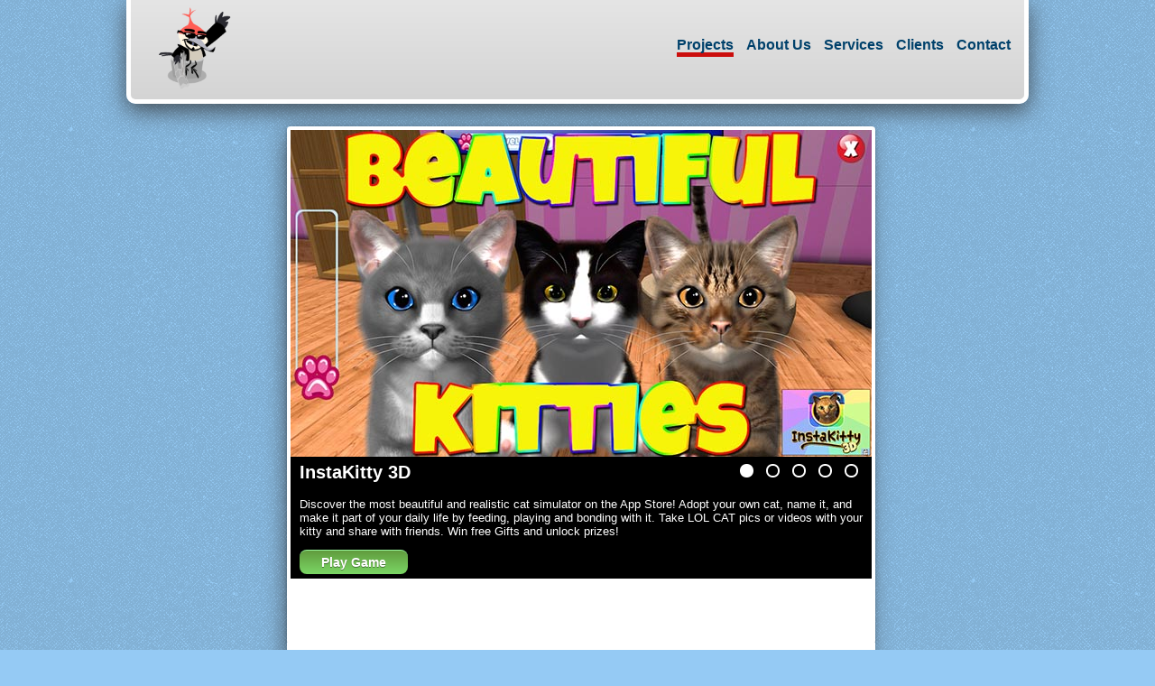

--- FILE ---
content_type: text/html; charset=UTF-8
request_url: http://pileated.com/
body_size: 7534
content:
<!DOCTYPE html>
<!--[if lt IE 7]> <html class="ie6 oldie"> <![endif]-->
<!--[if IE 7]>    <html class="ie7 oldie"> <![endif]-->
<!--[if IE 8]>    <html class="ie8 oldie"> <![endif]-->
<!--[if gt IE 8]><!-->
<html xmlns="http://www.w3.org/1999/xhtml">
<!--<![endif]-->
<head>
<meta http-equiv="Content-Type" content="text/html; charset=utf-8" />

<meta itemprop="name" property="og:site_name" content="Pileated Pictures"/>
<meta property="og:title" content="Pileated Pictures"/>
<meta property="og:url" content="http://www.pileated.com"/>
<meta property="og:description" itemprop="description" content="Pileated Pictures is a social-mobile game developer and publisher creating interactive entertainment for online and mobile devices. Founded by industry veterans, Pileated brings years of deep multi-platform gaming experience to original and branded properties."/>
<meta itemprop="image" property="og:image" content="http://www.pileated.com/images/pileated-logo-large.png"/>
<meta name="viewport" content="width=device-width, initial-scale=1, minimum-scale=1, maximum-scale=1"/>
<title>Pileated Pictures: Online / Social / Games / Apps / Mobile</title>
<meta name="Description" content="Pileated Pictures is a social-mobile game developer and publisher creating interactive entertainment for online and mobile devices. Founded by industry veterans, Pileated brings years of deep multi-platform gaming experience to original and branded properties."/>
<link rel="Shortcut Icon" href="favicon.ico"/>
<link rel="icon" href="favicon.ico" type="image/x-icon"/>
<link href="css/boilerplate.css?v=1" rel="stylesheet" type="text/css"/>
<link href="css/layout.css?v=1" rel="stylesheet" type="text/css"/>
<link href="css/style.css?v=1" rel="stylesheet" type="text/css"/>
<link rel="stylesheet" href="css/flexslider.css?v=1" type="text/css"/>
<!--[if lt IE 9]>
<script src="//html5shiv.googlecode.com/svn/trunk/html5.js"></script>
<![endif]-->
<script src="js/respond.min.js" type="text/javascript"></script>
<script src="https://ajax.googleapis.com/ajax/libs/jquery/1.7/jquery.min.js" type="text/javascript"></script>
<script src="js/jquery.queryloader2.js" type="text/javascript"></script>

    
<!--HTML5 animation-->
<script src="http://code.createjs.com/easeljs-0.7.1.min.js"></script>
<script src="http://code.createjs.com/tweenjs-0.5.1.min.js"></script>
<script src="http://code.createjs.com/movieclip-0.7.1.min.js"></script>
<script src="http://code.createjs.com/preloadjs-0.4.1.min.js"></script>
<script src="http://code.createjs.com/soundjs-0.5.2.min.js"></script>
<script src="js/WoodpeckerHTML5.js"></script>

<script>
var canvas, stage, exportRoot;

function init() {
	canvas = document.getElementById("canvas");
	images = images||{};

	var loader = new createjs.LoadQueue(false);
	loader.installPlugin(createjs.Sound);
	loader.addEventListener("fileload", handleFileLoad);
	loader.addEventListener("complete", handleComplete);
	loader.loadManifest(lib.properties.manifest);
}

function handleFileLoad(evt) {
	if (evt.item.type == "image") { images[evt.item.id] = evt.result; }
}

function handleComplete() {
	exportRoot = new lib.WoodpeckerHTML5();

	stage = new createjs.Stage(canvas);
	stage.addChild(exportRoot);
	stage.update();

	createjs.Ticker.setFPS(lib.properties.fps);
	createjs.Ticker.addEventListener("tick", stage);
}

function playSound(id, loop) {
	createjs.Sound.play(id, createjs.Sound.INTERRUPT_EARLY, 0, 0, loop);
}
</script>
 
</head>
    
<body onload="init();">

<div id="qLoverlay"></div>
<div class="gridContainer clearfix">

    <div id="header">
    <div id="headerContainer">

    <a href="index.php"><!--<img src="images/pileated-logo-small.png" class="logo" />--><canvas id="canvas" class="woodpecker"></canvas></a>
    
        <nav id="navMap">
      <ul>
      <li><a href="index.php" class="currentPage" id="nav-index">Projects</a></li>
      <li><a href="about.php" id="nav-about">About Us</a></li>
      <li><a href="services.php" id="nav-services">Services</a></li>
      <!--<li><a href="press.php" id="nav-press">Press</a></li>-->
      <li><a href="clients.php" id="nav-clients">Clients</a></li>
      <li><a href="contact.php" id="nav-contact">Contact</a></li>
      <!--<li><a href="http://www.happygiant.com/blog/" id="nav-blog">Blog</a></li>-->
      </ul>
      </nav>
        
</div>
    <!-- end #bannerHeader --></div>
    
    <div id="content">
        <!--<canvas id="canvas" width="130" height="154"></canvas>-->
    	<div id="flexContainer">
        <div id="imgslider" class="flexslider">
        <ul class="slides">
        <!--<li>
          <img src="images/gallery/HGM.jpg" class="" alt="HappyGiant"/>
        </li>-->
        <li>
          <img src="images/gallery/IK_01.jpg" alt="InstaKitty"/>
          <section class="flex-caption">
          <ul class="xtraLinks">
          	<li><a id="IK_01.jpg" class="xtraActive">1</a></li>
            <li><a id="IK_02.jpg">2</a></li>
            <li><a id="IK_03.jpg">3</a></li>
            <li><a id="IK_04.jpg">4</a></li>
              <li><a id="IK_05.jpg">4</a></li>
          </ul>
          <h2>InstaKitty 3D</h2>
          <p>Discover the most beautiful and realistic cat simulator on the App Store! Adopt your own cat, name it, and make it part of your daily life by feeding, playing and bonding with it. Take LOL CAT pics or videos with your kitty and share with friends. Win free Gifts and unlock prizes!</p>
          
          <a href="https://itunes.apple.com/us/app/instakitty-3d-virtual-cat/id962039537?mt=8" class="uibutton" target="_blank">Play Game</a>
          </section>
        </li>
        <li>
          <img src="images/gallery/NTP_screenshot_0.jpg" alt="Ninja Time Pirates"/>
          <section class="flex-caption">
          <ul class="xtraLinks">
          	<li><a id="NTP_screenshot_0.jpg" class="xtraActive"></a></li>
            <li><a id="NTP_screenshot_1.jpg"></a></li>
            <li><a id="NTP_screenshot_2.jpg"></a></li>
            <li><a id="NTP_screenshot_3.jpg"></a></li>
          </ul>
          <h2>Ninja Time Pirates</h2>
          <p>Uncover an epic plot spanning back to World War 2 involving Tesla, Time Travel, The Philadelphia Experiment, Roswell, Easter Island, Project Montauk, Bigfoot and every conspiracy theory wrapped into one. Travel throughout history as you activate other Time Guardians, aka The NinjaTimePirates. Battle aliens from another universe, and stop them from “Time-Forming” Earth - changing it’s past to alter it’s future!</p>
          
          <a href="http://www.ninjatimepirates.com" class="uibutton" target="_blank">Visit Site</a>
          </section>
        </li>
        <li>
          <img src="images/gallery/Usagi_01.jpg" alt="Usagi Yojimbo: Way of the Ronin"/>
          <section class="flex-caption">
          <ul class="xtraLinks">
          	<li><a id="Usagi_01.jpg" class="xtraActive"></a></li>
            <li><a id="Usagi_02.jpg"></a></li>
            <li><a id="Usagi_03.jpg"></a></li>
          </ul>
          <h2>Usagi Yojimbo: Way of the Ronin</h2>
          <p>Legendary Samurai Ronin of award winning creator Stan Sakai, is back in a new game for Smartphones, Tablets and Desktops! In Usagi Yojimbo: Way Of The Ronin, players fight ninjas, demonic samurai, evil spirits and more in this classic 2D side-scrolling brawler.</p>
          
          <a href="http://www.usagiyojimbogame.com" class="uibutton" target="_blank">Visit Site</a>
          </section>
        </li>
            
        <li>
            <img src="images/gallery/Empire_01.jpg" class="" alt="Empire"/>
            <section class="flex-caption">
            <ul class="xtraLinks">
          	<li><a id="Empire_01.jpg" class="xtraActive"></a></li>
            <li><a id="Empire_02.jpg"></a></li>
            <li><a id="Empire_03.jpg"></a></li>
            <li><a id="Empire_04.jpg"></a></li>
            <li><a id="Empire_05.jpg"></a></li>
          </ul>
            <h2>Empire</h2>
          <p>The Facebook game EMPIRE takes you on a journey from the streets of Marcy Housing in Brooklyn to the hotspots of the rich and famous: from hustler, to entrepreneur, to business mogul.</p>
          <a href="http://www.facebook.com/jayzempire" class="uibutton" target="_blank">Play Game</a>
          </section>
        </li>
            
            <li>
            <img src="images/gallery/CS-01.jpg" class="" alt="Cool School"/>
            <section class="flex-caption">
            <ul class="xtraLinks">
          	<li><a id="CS-01.jpg" class="xtraActive"></a></li>
            <li><a id="CS-02.jpg"></a></li>
            <li><a id="CS-03.jpg"></a></li>
            <li><a id="CS-04.jpg"></a></li>
            <li><a id="CS-05.jpg"></a></li>
          </ul>
            <h2>Cool School</h2>
          <p>Pileated created this 20 episode animated, interactive anti-bullying program for schools for The Language Express. The program exposes students at a young age to bullying behaviors so that they are able to successfully recognize "bullying" versus other forms of peer conflict. It helps students and teachers make school a place where students feel safe to learn and be themselves – a place where there are "no bullies allowed"!</p>
          <a href="http://www.coolschoolcentral.com" class="uibutton" target="_blank">Visit Site</a>
          </section>
        </li>
            
        <li>
          <img src="images/gallery/Transformers_SS2.jpg" alt="Transformers Battle for the Matrix"/>
          <section class="flex-caption">
          <ul class="xtraLinks">
          	<li><a id="Transformers_SS2.jpg" class="xtraActive"></a></li>
            <li><a id="Transformers_SS3.jpg"></a></li>
            <li><a id="Transformers_HasbroKids_02.jpg"></a></li>
          </ul>
          <h2>Transformers Battle for the Matrix</h2>
          <p>Optimus Prime and Bumblebee battle against Decepticons in this action-packed 2D side scroller.  Through 14 levels, players collect icons to earn points and repair health, and unlock weapon upgrades to defeat Megatron, Devastator, The Fallen and other enemies.</p>
          
          <a href="http://www.hasbro.com/play/details.cfm?guid=2B8CF0AF-19B9-F369-D9DD-1A8B62A72395&src=endeca" class="uibutton" target="_blank">Play Game</a>
          </section>
        </li>
        
        <li>
            <img src="images/gallery/Dictator_01.jpg" class="" alt="Dictator"/>
            <section class="flex-caption">
            <ul class="xtraLinks">
          	<li><a id="Dictator_01.jpg" class="xtraActive"></a></li>
            <li><a id="Dictator_02.jpg"></a></li>
            <li><a id="Dictator_03.jpg"></a></li>
          </ul>
            <h2>Dictator</h2>
          <p>An iOS game based on Sacha Baron Cohen’s upcoming parody film The Dictator. Choose among four athletic events: running, swimming, fencing and boxing. In order to win you must destroy your competition – using any means necessary!</p>
          <a href="http://itunes.apple.com/app/the-dictator-wadiyan-games/id508932516?mt=8" class="uibutton" target="_blank">Play Game</a>
          </section>
        </li>
        
        <li>
          <img src="images/gallery/LPS11.jpg" alt="Littlest Pet Shop"/>
          <section class="flex-caption">
          <ul class="xtraLinks">
          	<li><a id="LPS11.jpg" class="xtraActive"></a></li>
            <li><a id="LPS06.jpg"></a></li>
            <li><a id="LPS08.jpg"></a></li>
          </ul>
          <h2>Littlest Pet Shop</h2>
          <p>Littlest Pet Shop VIPs is an online world created for Hasbro where kids play games, buy clothes for their pets, decorate homes and gardens, and much more! Translated in 13 languages and new content updated weekly for three years+.</p>
          
          <!--<a href="http://itunes.apple.com/us/app/zhu-zhu-pets/id338334646?mt=8" class="uibutton" target="_blank">Play Game</a>-->
          </section>
        </li>
            
        <li>
          <img src="images/gallery/Dolphin_01.jpg" class="" alt="Dolphin Paradise: Wild Friends"/>
          <section class="flex-caption">
          <ul class="xtraLinks">
          	<li><a id="Dolphin_01.jpg" class="xtraActive"></a></li>
            <li><a id="Dolphin_02.jpg"></a></li>
            <li><a id="Dolphin_03.jpg"></a></li>
            <li><a id="Dolphin_04.jpg"></a></li>
            <li><a id="Orca-03.jpg"></a></li>
          </ul>
          <h2>Dolphin Paradise: Wild Friends / Orca Paradise: Wild Friends</h2>
          <p>Dolphin Paradise and Orca Paradise for iOS is a magical one-of-a-kind experience with dolphins that is fun for all ages! Bond with your dolphins, play with them, keep them healthy and happy, teach them a variety of tricks, and perform bigger and better shows as you advance!</p>
          <a href="http://www.dolphinparadiseapp.com" class="uibutton" target="_blank">Visit Site</a>
          </section>
        </li>
        <!--<li>
          <img src="images/gallery/Orca-01.jpg" class="" alt="Orca Paradise: Wild Friends"/>
          <section class="flex-caption">
          <ul class="xtraLinks">
          	<li><a id="Orca-01.jpg" class="xtraActive">1</a></li>
            <li><a id="Orca-02.jpg">2</a></li>
            <li><a id="Orca-03.jpg">3</a></li>
            <li><a id="Orca-04.jpg">3</a></li>
            <li><a id="Orca-05.jpg">3</a></li>
          </ul>
          <h2>Orca Paradise: Wild Friends</h2>
          <p>Orca Paradise for iOS is a magical one-of-a-kind experience with dolphins that is fun for all ages! Bond with them, play with them, keep them healthy and happy, teach them a variety of tricks, and perform bigger and better shows as you advance!</p>
          <a href="http://dolphinparadiseapp.com/orca.php" class="uibutton" target="_blank">Visit Site</a>
          </section>
        </li>-->
        
        <li>
          <img src="images/gallery/TG_03.jpg" alt="Tonka Garage"/>
          <section class="flex-caption">
          <ul class="xtraLinks">
          	<li><a id="TG_03.jpg" class="xtraActive"></a></li>
            <li><a id="TG_04.jpg"></a></li>
            <li><a id="TG_05.jpg"></a></li>
            <li><a id="TG_06.jpg"></a></li>
            <li><a id="TG_07.jpg"></a></li>
              
          </ul>
          <h2>Tonka Garage</h2>
          <p>On TONKAGARAGE.com, players build and modify a variety of vehicles, play online challenges in a physics based engine to earn points, badges and trophies, and compete with their buddies. Players can redeem codes from TONKA products they purchased at retail.</p>
          
          <!--<a href="http://itunes.apple.com/us/app/zhu-zhu-pets/id338334646?mt=8" class="uibutton" target="_blank">Play Game</a>-->
          </section>
        </li>
            
        <li>
          <img src="images/gallery/FRF_02.jpg" alt="Furreal Friends"/>
          <section class="flex-caption">
          <ul class="xtraLinks">
          	<li><a id="FRF_02.jpg" class="xtraActive"></a></li>
            <li><a id="FRF_04.jpg"></a></li>
            <li><a id="FRF_05.jpg"></a></li>
            <li><a id="FRF_06.jpg"></a></li>
          </ul>
          <h2>Furreal Friends Adventure Game</h2>
          <p>Go on adventures with five of your favorite FurReal Friends pets! Solve puzzles by clicking objects in the right order and help your pet catch the elusive butterfly!</p>
          
          <!--<a href="http://www.hasbro.com/play/details.cfm?guid=2B8CF0AF-19B9-F369-D9DD-1A8B62A72395&src=endeca" class="uibutton" target="_blank">Play Game</a>-->
          </section>
        </li>
        
        <li>
          <img src="images/gallery/Scrabble_01.jpg" alt="Scrabble Flash"/>
          <section class="flex-caption">
          <ul class="xtraLinks">
          	<li><a id="Scrabble_01.jpg" class="xtraActive"></a></li>
            <li><a id="Scrabble_02.jpg"></a></li>
          </ul>
          <h2>Scrabble Flash</h2>
          <p>See how many words you can make using five letters in this online version of the classic SCRABBLE game!</p>
          
          <!--<a href="http://www.hasbro.com/play/details.cfm?guid=2B8CF0AF-19B9-F369-D9DD-1A8B62A72395&src=endeca" class="uibutton" target="_blank">Play Game</a>-->
          </section>
        </li>
            
            <li>
          <img src="images/gallery/Jigazo_02.jpg" alt="Jigazo"/>
          <section class="flex-caption">
          <ul class="xtraLinks">
          	<li><a id="Jigazo_02.jpg" class="xtraActive"></a></li>
            <li><a id="Jigazo_01.jpg"></a></li>
          </ul>
          <h2>Jigazo</h2>
          <p>Created for Hasbro, the Jigazo™ puzzle CD produces a series of 300 puzzle pieces, each represents a slightly different tone and is marked with a tiny icon.  Players can upload their own photos and Jigazo creates a paint-by-numbers style icon map. To create the customized puzzle, players position each piece according to the map.</p>
          
          <!--<a href="http://www.hasbro.com/play/details.cfm?guid=2B8CF0AF-19B9-F369-D9DD-1A8B62A72395&src=endeca" class="uibutton" target="_blank">Play Game</a>-->
          </section>
        </li>
            
            <li>
          <img src="images/gallery/twisterScreenshot.jpg" alt="Twister Grooves"/>
          <section class="flex-caption">
          <ul class="xtraLinks">
          	<li><a id="twisterScreenshot.jpg" class="xtraActive"></a></li>
          </ul>
          <h2>Twister Grooves</h2>
          <p>Twister Grooves is a rhythm dance style game, where players earn points and level up by performing a variety of dance moves to cool music. Featured on MonkeyBarTV/HasbroKids.</p>
          
          <!--<a href="http://www.hasbro.com/play/details.cfm?guid=2B8CF0AF-19B9-F369-D9DD-1A8B62A72395&src=endeca" class="uibutton" target="_blank">Play Game</a>-->
          </section>
        </li>   
            
        <li>
          <img src="images/gallery/Digiden_01.jpg" alt="Between the Lions"/>
          <section class="flex-caption">
          <ul class="xtraLinks">
          	<li><a id="Digiden_01.jpg" class="xtraActive"></a></li>
            <li><a id="Digiden_02.jpg"></a></li>
            <li><a id="Digiden_03.jpg"></a></li>
            <li><a id="Digiden_04.jpg"></a></li>
          </ul>
          <h2>Between the Lions - Digital Den</h2>
          <p>The Digital Den is an interactive, curriculum driven version of the Emmy Award winning PBS children's series Between the Lions, designed to help children ages 4-7 acquire beginning reading skills. Developed for Sirius Thinking, Ltd, the program features 11 episodes, each with a variety of animation, music and graphic segments.</p>
          
          <!--<a href="http://www.hasbro.com/play/details.cfm?guid=2B8CF0AF-19B9-F369-D9DD-1A8B62A72395&src=endeca" class="uibutton" target="_blank">Play Game</a>-->
          </section>
        </li>
        
        <li>
            <img src="images/gallery/Cazmo_05.jpg" class="" alt="Planet Cazmo"/>
            <section class="flex-caption">
            <ul class="xtraLinks">
          	<li><a id="Cazmo_05.jpg" class="xtraActive"></a></li>
            <li><a id="Cazmo_02.jpg"></a></li>
            <li><a id="Cazmo_03.jpg"></a></li>
            <li><a id="Cazmo_01.jpg"></a></li>
            <li><a id="Cazmo_04.jpg"></a></li>
          </ul>
            <h2>Planet Cazmo</h2>
          <p>Planet Cazmo is a tween social network with a music emphasis, putting on virtual concerts with major pop acts of the day, as well as quests, games, avatars and more.</p>
          <a href="http://www.planetcazmo.com" class="uibutton" target="_blank">Visit Site</a>
          </section>
        </li>
            
            <!--Pileated section-->
            <li>
          <img src="images/gallery/FP_03.jpg" alt="FashionPlaytes"/>
          <section class="flex-caption">
          <ul class="xtraLinks">
          	<li><a id="FP_03.jpg" class="xtraActive"></a></li>
            <li><a id="FP_02.jpg"></a></li>
            <li><a id="FP_01.jpg"></a></li>
            <li><a id="FP_04.jpg"></a></li>
          </ul>
          <h2>FashionPlaytes</h2>
          <p>FashionPlaytes, an online social community for girls, ages 5-12, lets players create their own custom fashions and have them shipped to their door. Girls can also create a virtual FP Model, Collection Rooms, and a StyleBook, where they can show off the models and garments they have designed to their Fashion Friends community.</p>
          
          <!--<a href="http://www.fashionplaytes.com" class="uibutton" target="_blank">Visit Site</a>-->
          </section>
        </li>
            
            <li>
          <img src="images/gallery/Zhu_01.jpg" alt="Zhu Zhu Pets"/>
          <section class="flex-caption">
          <ul class="xtraLinks">
          	<li><a id="Zhu_01.jpg" class="xtraActive"></a></li>
          </ul>
          <h2>Zhu Zhu Pets Mobile Game</h2>
          <p>Tilt, twist and flick your way through miles and miles of madcap mazes helping Mr. Squiggles find the rest of his Zhu Zhu Pet™ friends. Along the way look out for sticky spider webs and gobs of goo that stop Mr. Squiggles in his tracks! Just flick your phone to break him free in search of his Zhu Zhu Pals!</p>
          
          <!-- <a href="http://itunes.apple.com/us/app/zhu-zhu-pets/id338334646?mt=8" class="uibutton" target="_blank">Play Game</a> -->
          </section>
        </li>
            
            <!--<li>
          <img src="images/gallery/modo_04.jpg" alt="ModoSports"/>
          <section class="flex-caption">
          <ul class="xtraLinks">
          	<li><a id="modo_04.jpg" class="xtraActive">1</a></li>
            <li><a id="modo_00.jpg">2</a></li>
            <li><a id="modo_01.jpg">3</a></li>
            <li><a id="modo_02.jpg">4</a></li>
            <li><a id="modo_05.jpg">4</a></li>
          </ul>
          <h2>ModoSports</h2>
          <p>ModoSports is a web-based experience that delivers real-world sports stories, scores and highlights to a youth audience, featuring a Virtual World environment where users compete in games, buy virtual sports merchandise and customize their own player lounge.</p>
          
          
          </section>
        </li>-->
            
            
            
        </ul>
        </div>
        
       
        
        <div id="imgnavPanel">
        <a href="#" id="btnPrev"><img src="images/btnPrev.png" alt="Previous"/></a>
        <div id="imgnavContainer">
        	<ul id="imgnav">
            	<!--<li>
                	<a href="#" id="slideNav01"><img src="images/gallery/thumb_HGM.jpg" alt="HappyGiant"/></a>
                </li>-->
                <li>
                	<a href="#" id="slideNav01"><img src="images/gallery/thumb_IK.jpg" alt="InstaKitty"/></a>
                </li>
                <li>
                	<a href="#" id="slideNav02"><img src="images/gallery/thumb_ntp.jpg" alt="Ninja Time Pirates"/></a>
                </li>
                <li>
                	<a href="#" id="slideNav03"><img src="images/gallery/thumb_usagi.jpg" alt="Usagi Yojimbo: Way of the Ronin"/></a>
                </li>
                <li>
                	<a href="#" id="slideNav04"><img src="images/gallery/thumb_empire.jpg" alt="Empire"/></a>
                </li>
                <li>
                	<a href="#" id="slideNav05"><img src="images/gallery/thumb_CS.jpg" alt="Cool School"/></a>
                </li>
                <li>
                	<a href="#" id="slideNav06"><img src="images/gallery/thumb_TF.jpg" alt="Transformers Battle for the Matrix"/></a>
                </li>
                <li>
                	<a href="#" id="slideNav07"><img src="images/gallery/thumb_dictator.jpg" alt="Dictator"/></a>
                </li>
                <li>
                	<a href="#" id="slideNav08"><img src="images/gallery/thumb_LPS.jpg" alt="Littlest Pet Shop"/></a>
                </li>
                <li>
                	<a href="#" id="slideNav09"><img src="images/gallery/thumb_dolphin.jpg" alt="Dolphin Paradise: Wild Friends"/></a>
                </li>
                <!--<li>
                	<a href="#" id="slideNav04"><img src="images/gallery/thumb_orca.jpg" alt="Orca Paradise: Wild Friends"/></a>
                </li>-->
                <li>
                	<a href="#" id="slideNav10"><img src="images/gallery/thumb_Tonka.jpg" alt="Tonka Garage"/></a>
                </li>
                <li>
                	<a href="#" id="slideNav11"><img src="images/gallery/thumb_furReal.jpg" alt="Furreal Friends"/></a>
                </li>
                <li>
                	<a href="#" id="slideNav12"><img src="images/gallery/thumb_Scrabble.jpg" alt="Scrabble Flash"/></a>
                </li>
                <li>
                	<a href="#" id="slideNav13"><img src="images/gallery/thumb_Jigazo.jpg" alt="Jigazo"/></a>
                </li>
                <li>
                	<a href="#" id="slideNav14"><img src="images/gallery/thumb_Twister.jpg" alt="Twister Grooves"/></a>
                </li>
                <li>
                	<a href="#" id="slideNav15"><img src="images/gallery/thumb_digiden.jpg" alt="Between the Lions"/></a>
                </li>
                <li>
                	<a href="#" id="slideNav16"><img src="images/gallery/thumb_Cazmo.jpg" alt="Planet Cazmo"/></a>
                </li>
                <li>
                	<a href="#" id="slideNav17"><img src="images/gallery/thumb_fp.jpg" alt="FashionPlaytes"/></a>
                </li>
                <li>
                	<a href="#" id="slideNav18"><img src="images/gallery/thumb_zhu.jpg" alt="Zhu Zhu Pets"/></a>
                </li>
                <!--<li>
                	<a href="#" id="slideNav13"><img src="images/gallery/thumb_Modo.jpg" alt="ModoSports"/></a>
                </li>-->
            </ul>
            </div>
            <a href="#" id="btnNext"><img src="images/btnNext.png" alt="Next"/></a>
            </div>
        
        </div>
    
    </div>
    
    <div id="footer">
    <div id="footerContainer">
<!--<a href="https://twitter.com/#!/happygiantmedia" target="_blank"><img src="images/twitter.png" width="30" height="30" alt="Twitter" /></a><a href="http://www.facebook.com/pages/Happy-Giant-Media/241783999230327" target="_blank"><img src="images/facebook.png" width="30" height="30" alt="Facebook" /></a>-->
<p>&copy; 2013-2017 Pileated Pictures, LLC. All Rights Reserved.</p>
</div>
    <!-- end #bannerHeader --></div>
    
</div>

<script src="js/jquery.flexslider-min.js?v=1"></script>
<script type="text/javascript" src="js/jquery.carouFredSel-6.2.0-packed.js"></script>

<script type="text/javascript">
$(document).ready(function () {
    $("body").queryLoader2({
		backgroundColor: "#fff",
		barColor: "#000",
		barHeight: 10,
	});
});
$(window).load(function(){
	$("#imgnav").carouFredSel({
		items: 4,
		scroll: 1,
		responsive: true,
		align: "center",
		prev : {
			button: '#btnPrev',
			onBefore: function() {
				$("#imgslider").flexslider("prev");
			}
		},
		next : {
			button: '#btnNext',
			onBefore: function() {
				$("#imgslider").flexslider("next");
			}
		},
		auto : {
			timeoutDuration : 4000,
			pauseOnHover : true,
			onBefore: function() {
				//alert('scrolling');
				$("#imgslider").flexslider("next");
			}
		}
	}).find("li").click(function() {
		var deviation = 0;
		$("#imgnav").trigger("slideTo", [$(this), deviation]);
	});
	$('#imgslider').flexslider({
        animation: "slide",
		slideshow: false,
		controlNav: false,
		directionNav: false,
		smoothHeight: false,
		pauseOnAction: true,
		touch: false,
		useCSS: false, //This line keeps the text from shifting slightly everytime a slide animates
		/*before: function(slider){
            if (slider.slides.eq(slider.currentSlide).find('iframe').length !== 0)
                  $f( slider.slides.eq(slider.currentSlide).find('iframe').attr('id') ).api('pause');
        },*/
        
    });
	
	$('#imgslider').hover(function(event) {
		//alert("hover");
		$('#imgnav').trigger("pause");
	},
	function(event) {
		$('#imgnav').trigger("resume");
	});
	
	$('#slideNav01').on('click', function(event) {
		event.preventDefault();
		//alert("slide01");
		$('#imgslider').flexslider(0);
	});
	$('#slideNav02').on('click', function(event) {
		event.preventDefault();
		//alert("slide02");
		$('#imgslider').flexslider(1);
	});
	$('#slideNav03').on('click', function(event) {
		event.preventDefault();
		//alert("slide03");
		$('#imgslider').flexslider(2);
	});
	$('#slideNav04').on('click', function(event) {
		event.preventDefault();
		//alert("slide03");
		$('#imgslider').flexslider(3);
	});
	$('#slideNav05').on('click', function(event) {
		event.preventDefault();
		//alert("slide03");
		$('#imgslider').flexslider(4);
	});
	$('#slideNav06').on('click', function(event) {
		event.preventDefault();
		//alert("slide03");
		$('#imgslider').flexslider(5);
	});
	$('#slideNav07').on('click', function(event) {
		event.preventDefault();
		//alert("slide03");
		$('#imgslider').flexslider(6);
	});
    $('#slideNav08').on('click', function(event) {
		event.preventDefault();
		//alert("slide03");
		$('#imgslider').flexslider(7);
	});
    $('#slideNav09').on('click', function(event) {
		event.preventDefault();
		//alert("slide03");
		$('#imgslider').flexslider(7);
	});
	$('#slideNav10').on('click', function(event) {
		event.preventDefault();
		//alert("slide03");
		$('#imgslider').flexslider(8);
	});
    $('#slideNav11').on('click', function(event) {
		event.preventDefault();
		//alert("slide03");
		$('#imgslider').flexslider(9);
	});
    $('#slideNav12').on('click', function(event) {
		event.preventDefault();
		//alert("slide03");
		$('#imgslider').flexslider(10);
	});
    $('#slideNav13').on('click', function(event) {
		event.preventDefault();
		//alert("slide03");
		$('#imgslider').flexslider(11);
	});
    $('#slideNav14').on('click', function(event) {
		event.preventDefault();
		//alert("slide03");
		$('#imgslider').flexslider(12);
	});
    $('#slideNav15').on('click', function(event) {
		event.preventDefault();
		//alert("slide03");
		$('#imgslider').flexslider(13);
	});
    $('#slideNav16').on('click', function(event) {
		event.preventDefault();
		//alert("slide03");
		$('#imgslider').flexslider(14);
	});
    $('#slideNav17').on('click', function(event) {
		event.preventDefault();
		//alert("slide03");
		$('#imgslider').flexslider(15);
	});
    $('#slideNav18').on('click', function(event) {
		event.preventDefault();
		//alert("slide03");
		$('#imgslider').flexslider(16);
	});
    $('#slideNav19').on('click', function(event) {
		event.preventDefault();
		//alert("slide03");
		$('#imgslider').flexslider(17);
	});
	
	$('.xtraLinks li a').on('click', function(event) {
		event.preventDefault();
		//alert(this.id);
		$('.flex-active-slide .xtraLinks li a').removeClass('xtraActive');
		$(this).addClass('xtraActive');
		$('.flex-active-slide img').attr('src','images/gallery/' + this.id);
		
	});
});
		// NAV
	 $(function() {
	   
      // Create the dropdown base
      $("<select />").appendTo("nav");
      
      // Create default option "Go to..."
      $("<option />", {
         "selected": "selected",
         "value"   : "",
         "text"    : "Go to..."
      }).appendTo("nav select");
      
      // Populate dropdown with menu items
      $("nav a").each(function() {
       var el = $(this);
       $("<option />", {
           "value"   : el.attr("href"),
           "text"    : el.text()
       }).appendTo("nav select");
      });
      
	   // To make dropdown actually work
	   // To make more unobtrusive: http://css-tricks.com/4064-unobtrusive-page-changer/
      $("nav select").change(function() {
        window.location = $(this).find("option:selected").val();
      });
	 
	 });
</script>

</body>
</html>


--- FILE ---
content_type: text/css
request_url: http://pileated.com/css/layout.css?v=1
body_size: 1201
content:
@charset "utf-8";
/* Simple fluid media
   Note: Fluid media requires that you remove the media's height and width attributes from the HTML
   http://www.alistapart.com/articles/fluid-images/ 
*/
img, object, embed, video {
	max-width: 100%;
}

/* IE 6 does not support max-width so default to width 100% */
.ie6 img {
	width:100%;
}

/*
	Dreamweaver Fluid Grid Properties
	----------------------------------
	dw-num-cols-mobile:		4;
	dw-num-cols-tablet:		8;
	dw-num-cols-desktop:	12;
	dw-gutter-percentage:	25;
	
	Inspiration from "Responsive Web Design" by Ethan Marcotte 
	http://www.alistapart.com/articles/responsive-web-design
	
	and Golden Grid System by Joni Korpi
	http://goldengridsystem.com/
*/

.fluid {
	clear: both;
	margin-left: 0;
	width: 100%;
	float: left;
	display: block;
}

.fluidList {
    list-style:none;
    list-style-image:none;
    margin:0;
    padding:0;        
}

/* Mobile Layout: 480px and below. */

#qLoverlay{ position:fixed; z-index:999; top:0; left:0; width:100%; height:100%; background:#fff;}


.gridContainer {
	margin-left: auto;
	margin-right: auto;
	width: 86.45%;
	padding-left: 2.275%;
	padding-right: 2.275%;
	clear: none;
	float: none;
}
#content {
	width: 100%;
	min-height: 400px;
	padding-top: 2%;
	padding-left: 1%;
	padding-right: 1%;
	padding-bottom: 2%;
}
/*canvas {
    position: absolute;
    right: 0;
     z-index: 1000;
}*/

#flexContainer {
	width: 96%;
}
.flexslider {
	width: 100%;
}
#contentText {
	width: 100%;
	margin-bottom: 5%;
}
#contentContainer img {
	width: 100%;
	max-width: 420px;
	height: auto;
	vertical-align: top;
}
.zeroMargin_mobile {
    margin-left: 0;
}
.hide_mobile {
    display: none;
}

nav ul     { display: none; }
nav select { display: inline-block; }

/* Tablet Layout: 481px to 768px. Inherits styles from: Mobile Layout. */

@media only screen and (min-width: 481px) {

.gridContainer {
	width: 90.675%;
	padding-left: 1.1625%;
	padding-right: 1.1625%;
	clear: none;
	float: none;
	margin-left: auto;
}
#content {
	width: 100%;
	min-height: 400px;
	position: relative;
	padding: 2% 10px;
}
/*canvas {
    position: absolute;
    right: 0;
     z-index: 1000;
}*/
#flexContainer {
	margin: 0 auto;
	display: block;
	max-width: 644px;
	width: 96%;
	}
	.flexslider {
	width: 100%;
}
.zeroMargin_tablet {
    margin-left: 0;
}
.hide_tablet {
    display: none;
}

nav ul     { display: none; }
nav select { display: inline-block; }
}

/* Desktop Layout: 769px to a max of 1232px.  Inherits styles from: Mobile Layout and Tablet Layout. */
@media only screen and (min-width: 644px) {
	#content {
		width: 100%;
		min-height: 400px;
		position: relative;
		padding: 2% 10px;
	}
	#flexContainer {
	margin: 0 auto;
	display: block;
	max-width: 644px;
	width: 96%;
	}
	.flexslider {
	width: 100%;
}
/*canvas {
     position: absolute;
    right: 0;
     z-index: 1000; 
}*/
#contentContainer img {
	margin-left: 5%;
}
	nav ul     { display: block; }
nav select { display: none; }
}
@media only screen and (min-width: 769px) {

.gridContainer {
	width: 88.5%;
	max-width: 1000px;
	padding-left: 0.75%;
	padding-right: 0.75%;
	margin: auto;
	clear: none;
	float: none;
	margin-left: auto;
}
#content {
	width: 100%;
	min-height: 400px;
	padding: 2% 0%;
	position: relative;
	margin: 5px auto;
}
/*canvas {
      position: absolute;
    bottom: 0;
    right: 0;
    margin-right: 30px;  
}*/
#flexContainer {
	margin: 0 auto;
	display: block;
	max-width: 644px;
}
.flexslider {
	width: 100%;
}
#contentText {
	width: 35%;
	display: inline-block;
	position: relative;
}
#contentContainer img {
	display: inline-block;
	position: relative;
	width: 60%;
	max-width: 420px;
	height: auto;
	vertical-align: top;
}
.floatbtn {
	float: right;
}
.zeroMargin_desktop {
    margin-left: 0;
}
.hide_desktop {
    display: none;
}
nav ul     { display: block; }
nav select { display: none; }
}

--- FILE ---
content_type: text/css
request_url: http://pileated.com/css/style.css?v=1
body_size: 2640
content:
@charset "utf-8";
/* CSS Document */

body {
	font: 100% Verdana, Arial, Helvetica, sans-serif;
	background: url(../images/bg03.png) #95caf4;
}

/*/////////////////////
HEADER
/////////////////////*/
#header {
	width: 100%;
}

#headerContainer {
	padding: 5px 10px;
    max-height: 100px;
	border: solid thick #FFF;
	border-top: none;
	background: #e5e5e5; /* Old browsers */
background: -moz-linear-gradient(top,  #e5e5e5 0%, #d4d4d4 100%); /* FF3.6+ */
background: -webkit-gradient(linear, left top, left bottom, color-stop(0%,#e5e5e5), color-stop(100%,#d4d4d4)); /* Chrome,Safari4+ */
background: -webkit-linear-gradient(top,  #e5e5e5 0%,#d4d4d4 100%); /* Chrome10+,Safari5.1+ */
background: -o-linear-gradient(top,  #e5e5e5 0%,#d4d4d4 100%); /* Opera 11.10+ */
background: -ms-linear-gradient(top,  #e5e5e5 0%,#d4d4d4 100%); /* IE10+ */
background: linear-gradient(to bottom,  #e5e5e5 0%,#d4d4d4 100%); /* W3C */
filter: progid:DXImageTransform.Microsoft.gradient( startColorstr='#e5e5e5', endColorstr='#d4d4d4',GradientType=0 ); /* IE6-9 */
-webkit-border-radius: 0 0 10px 10px;
    -moz-border-radius: 0 0 10px 10px;
    -khtml-border-radius: 0 0 10px 10px;  
    border-radius: 0 0 10px 10px;
	-webkit-box-shadow: 0px 8px 24px rgba(50, 50, 50, 0.75);
-moz-box-shadow:    0px 8px 24px rgba(50, 50, 50, 0.75);
box-shadow:         0px 8px 24px rgba(50, 50, 50, 0.75);
}

.logo {
	width: 20%;
	max-width: 175px;
	min-width: 80px;
	vertical-align: middle;
	/*-webkit-filter: drop-shadow(1px 1px 20px #6b6b6b);
	filter: drop-shadow(1px 1px 20px #6b6b6b);*/
	display: inline-block;
}

.woodpecker {
    max-width: 200px;
	min-width: 80px;
	vertical-align: middle;
	/*-webkit-filter: drop-shadow(1px 1px 20px #6b6b6b);
	filter: drop-shadow(1px 1px 20px #6b6b6b);*/
	display: inline-block;
}

#navMap {
	display: inline;
	vertical-align: middle;
	text-align: right;
	width: 88%;
}
#navMap ul {
	margin-top: -65px;
	margin-bottom: 50px;
}
#navMap ul li {
	vertical-align: middle;
	display: inline-block;
}

#navMap ul li a, #navMap ul li a:visited {
	margin: 0 5px;
	font-family: Arial, Helvetica, sans-serif;
	font-size: 16px;
	color: #00416b;
	font-weight: bold;
	text-decoration: none;
}
#navMap ul li a:hover {
	color: #CB0E0C;
}

.currentPage {
	border-bottom: solid 5px #CB0E0C;
}

/*/////////////////////
CONTENT
/////////////////////*/
#flexContainer {
	-webkit-box-shadow: 0px 8px 24px rgba(50, 50, 50, 0.75);
-moz-box-shadow:    0px 8px 24px rgba(50, 50, 50, 0.75);
box-shadow:         0px 8px 24px rgba(50, 50, 50, 0.75);
}
#contentContainer {
	margin: 0 6%;
}
#contentText {
	padding: 2px 0px 2px 15px;
}
#contentContainer h1 {
	margin: 10px 0 0 0;
	font-family: Arial, Helvetica, sans-serif;
	font-size: 28px;
	font-weight: bold;
	color: #00416b;
}
#contentContainer p, #contentContainer ul {
	margin: 0 0 10px 0;
	font-family: Arial,Helvetica,sans-serif;
	font-size: 14px;
	color: #000;
	line-height: 160%;
}
#contentContainer ul {
	margin-left: -10px;
}
.red, .red:visited {
	margin: 0 0 10px 0;
	color: #990000;
	font-size: 14px;
	line-height: 160%;
	font-family: Arial,Helvetica,sans-serif;
}
.border {
	border: thick solid #00416b;
}
#contact-area {
	padding: 10%;
	margin-bottom: 50px;
	margin-top: -5%;
}
/*#contentContainer img {
	display: inline-block;
	position: relative;
	width: 60%;
	max-width: 420px;
	height: auto;
	vertical-align: top;
}*/
/*#content {
	width: 100%;
	min-height: 400px;
	text-align: center;
	padding-top: 2%;
	padding-left: 15%;
	padding-right: 15%;
}

.flexslider {
	max-width: 644px;
	width: 70%;
}*/


/*/////////////////////
FLEXSLIDER
/////////////////////*/

.flex-caption {
	background-color: #000;
	color: #fff;
	font-size: small;
	margin-top: -15px;
	padding: 5px 10px;
}

/*#imgnav {
	margin-top: -64px;
	min-height: 40px;
	padding: 0;
}

#imgnav ul {
	
}

#imgnav li {
	max-width: 120px;
	min-width: 74px;
	background-color: #0FF;
	margin: 0 20px;
}

#imgnav ul li img {
	max-width: 120px;
	min-width: 74px;
	min-height: 40px;
}*/
#imgnavPanel {
	width: 100%;
	text-align: center;
	margin-top: -62px;
	overflow: hidden;
	background: #fff; border: 4px solid #fff; position: relative; -webkit-border-radius: 0 0 4px 4px; -moz-border-radius: 0 0 4px 4px; -o-border-radius: 0 0 4px 4px; border-radius: 0 0 4px 4px; zoom: 1;
}
#imgnavContainer {
	width: 90%;
	display: inline-block;
	margin-left: -50px;
	vertical-align: middle;
	position: relative;
}
#imgnav {
	position: relative;
	z-index: 1;
}
#imgnav li {
	display: block;
	float: left;
	
}

#imgnav li img {
	float: left;
	padding: 5px;
	-webkit-border-radius: 10px;
    -moz-border-radius: 10px;
    -khtml-border-radius: 10px;  
    border-radius: 10px;
}

#btnNext {
	padding: 20px 0 20px 2px;
	display: inline-block;
	position: relative;
	z-index: 999;
	text-align: left;
	vertical-align: middle;
	background: #fff;
	margin-left: -20px;
}

#btnPrev {
	padding: 20px 0 20px 16px;
	display: inline-block;
	z-index: 999;
	text-align: right;
	vertical-align: middle;
	position: relative;
	background: #fff;
	margin-left: -20px;
}

/*/////////////////////
FOOTER
/////////////////////*/
#footer {
	width: 100%;
	margin-bottom: 25px;
}

#footerContainer {
	text-align: center;
	padding: 15px 10px 5px 10px;
	border: solid thick #FFF;
	background: #e5e5e5; /* Old browsers */
background: -moz-linear-gradient(top,  #e5e5e5 0%, #d4d4d4 100%); /* FF3.6+ */
background: -webkit-gradient(linear, left top, left bottom, color-stop(0%,#e5e5e5), color-stop(100%,#d4d4d4)); /* Chrome,Safari4+ */
background: -webkit-linear-gradient(top,  #e5e5e5 0%,#d4d4d4 100%); /* Chrome10+,Safari5.1+ */
background: -o-linear-gradient(top,  #e5e5e5 0%,#d4d4d4 100%); /* Opera 11.10+ */
background: -ms-linear-gradient(top,  #e5e5e5 0%,#d4d4d4 100%); /* IE10+ */
background: linear-gradient(to bottom,  #e5e5e5 0%,#d4d4d4 100%); /* W3C */
filter: progid:DXImageTransform.Microsoft.gradient( startColorstr='#e5e5e5', endColorstr='#d4d4d4',GradientType=0 ); /* IE6-9 */
-webkit-border-radius: 10px;
    -moz-border-radius: 10px;
    -khtml-border-radius: 10px;  
    border-radius: 10px;
	-webkit-box-shadow: 0px 8px 24px rgba(50, 50, 50, 0.75);
-moz-box-shadow:    0px 8px 24px rgba(50, 50, 50, 0.75);
box-shadow:         0px 8px 24px rgba(50, 50, 50, 0.75);
}

#footer p {
	font-family: Arial, Helvetica, sans-serif;
	font-size: 12px;
	color: #999;
}

#footer a {
	margin: 15px 6px 0px 6px;
}

/*/////////////////////
UI
/////////////////////*/

.uibutton, .uibutton:visited {
   border-top: 1px solid #97f79a;
   background: #7bd665;
   background: -webkit-gradient(linear, left top, left bottom, from(#619c3e), to(#7bd665));
   background: -webkit-linear-gradient(top, #619c3e, #7bd665);
   background: -moz-linear-gradient(top, #619c3e, #7bd665);
   background: -ms-linear-gradient(top, #619c3e, #7bd665);
   background: -o-linear-gradient(top, #619c3e, #7bd665);
   padding: 5px 10px;
   -webkit-border-radius: 8px;
   -moz-border-radius: 8px;
   border-radius: 8px;
   -webkit-box-shadow: rgba(0,0,0,1) 0 1px 0;
   -moz-box-shadow: rgba(0,0,0,1) 0 1px 0;
   box-shadow: rgba(0,0,0,1) 0 1px 0;
   text-shadow: rgba(0,0,0,.4) 0 1px 0;
   color: #fff;
   font-size: 14px;
   font-family: Helvetica, Arial, Sans-Serif;
   text-decoration: none;
   display: block;
   min-width: 50px;
   max-width: 100px;
   text-align: center;
   font-weight: bold;
   }
.uibutton:hover {
   border-top-color: #357828;
   background: #357828;
   color: #ffffff;
   }
.uibutton:active {
   border-top-color: #1e5c1b;
   background: #1e5c1b;
   }
   
   .xtraLinks {
	   display: inline-block;
	   float: right;
   }
   .xtraLinks li {
	   margin: 5px;
	   display: inline-block;
   }
   .xtraLinks li a {
	   width: 11px; 
	   height: 11px; 
	   display: block; 
	   background: #000; /*background: rgba(0,0,0,0.5);*/ 
	   cursor: pointer; 
	   text-indent: -9999px; 
	   -webkit-border-radius: 20px; 
	   -moz-border-radius: 20px; 
	   -o-border-radius: 20px; 
	   border-radius: 20px; 
	   border: solid 2px #fff;
	   /*box-shadow: inset 0 0 3px rgba(0,0,0,0.3);*/
	   }
.xtraLinks li a:hover { 
background: #fff; 
background: rgba(0,0,0,0.7); 
}
.xtraLinks li a.xtraActive { 
background: #fff; 
cursor: default; }

/*Contact form*/
input:required, textarea:required {
-moz-box-shadow:none; 
-webkit-box-shadow:none; 
-o-box-shadow:none; 
box-shadow:none; 
}
/** inputs and textarea**/
input:not([type="submit"]),
textarea{
outline:none;
display:block;
width:92%;
padding:4px 8px;
border:1px dashed #DBDBDB;
color:#3F3F3F;
font-family:'Droid Sans',Tahoma,Arial,Verdana sans-serif;
font-size:14px;
border-radius:2px;
transition:background 0.2s linear,
box-shadow 0.6s linear;
margin: 0px 10px;
}
input:not([type="submit"]):active,
textarea:active,
input:not([type="submit"]):focus,
textarea:focus{
background:#F7F7F7;
border:dashed 1px #969696;
box-shadow:2px 2px 7px #E8E8E8 inset;
}
input:not([type="submit"]){
height: 20px;
}
textarea{
min-height:130px;
resize:vertical
}
/* placeholder */
::-webkit-input-placeholder  {
color:#BABABA;
font-style:italic;
}
input:-moz-placeholder,
textarea:-moz-placeholder{
color:#BABABA;
font-style:italic;
}
/*Send Button*/
/** Styling the send button **/
input[type=submit]{
/*margin-left:350px;*/
float: right;
margin: 10px 15px 0 0;
cursor:pointer;
background:none;
border:none;
font-family: 'Alice',serif;
color:#767676;
font-size:18px;
padding:10px 4px;
border:1px solid #E0E0E0;
text-shadow: 0px 1px  1px #E8E8E8;
background: rgb(247,247,247);
background: linear-gradient(top,  rgba(247,247,247,1) 1%,rgba(242,242,242,1) 100%);
border-radius:5px;
box-shadow:0px 1px 1px #FFF inset,           
0 0 0px 5px #EAEAEA;
transition:all 0.2s linear;
}
 
input[type=submit]:hover{
color:#686868;
border-color: #CECECE;
background: linear-gradient(top,  rgba(244,244,244,1) 0%,rgba(242,242,242,1) 100%);
box-shadow:0px 1px 1px #FFF inset,
0 0 0px 5px #E0E0E0;       
}
 
input[type=submit]:active,
input[type=submit]:focus{
position:relative;
top:1px;
color:#515151;
background: linear-gradient(top,  rgba(234,234,234,1) 0%,rgba(242,242,242,1) 100%);
box-shadow:0px -1px 1px #FFF inset,
0 0 0px 5px #E0E0E0;
}

label{
color:#000;
-webkit-transition: color 1s ease;
-moz-transition: color 1s ease;
transition: color 1s ease;
margin: 0px 10px;
}
.indication{
color:#282828;
font-size:12px;
font-style:italic;
text-align:right;
padding-right:10px;
}
.required{
	margin: 0 0 0 10px;
color:#E5224C;
}

/*Send Button*/
/** Styling the send button **/
button[type=submit]{
	margin-top: 10px;
cursor:pointer;
background:none;
border:none;
font-family: 'Alice',serif;
color:#767676;
font-size:18px;
padding:10px 4px;
border:1px solid #E0E0E0;
text-shadow: 0px 1px  1px #E8E8E8;
background: rgb(247,247,247);
background: linear-gradient(top,  rgba(247,247,247,1) 1%,rgba(242,242,242,1) 100%);
border-radius:5px;
box-shadow:0px 1px 1px #FFF inset,           
0 0 0px 5px #EAEAEA;
transition:all 0.2s linear;
}
 
button[type=submit]:hover{
color:#686868;
border-color: #CECECE;
background: linear-gradient(top,  rgba(244,244,244,1) 0%,rgba(242,242,242,1) 100%);
box-shadow:0px 1px 1px #FFF inset,
0 0 0px 5px #E0E0E0;       
}
 
button[type=submit]:active,
button[type=submit]:focus{
position:relative;
top:1px;
color:#515151;
background: linear-gradient(top,  rgba(234,234,234,1) 0%,rgba(242,242,242,1) 100%);
box-shadow:0px -1px 1px #FFF inset,
0 0 0px 5px #E0E0E0;
}

--- FILE ---
content_type: text/javascript
request_url: http://pileated.com/js/WoodpeckerHTML5.js
body_size: 27570
content:
(function (lib, img, cjs) {

var p; // shortcut to reference prototypes

// library properties:
lib.properties = {
	width: 262,
	height: 142,
	fps: 24,
	color: "#FFFFFF",
	manifest: [
		{src:"images/pileated-logo-small.png", id:"pileatedlogosmall"},
		{src:"sounds/newlineswav.mp3", id:"newlineswav"},
		{src:"sounds/rustleaiff.mp3", id:"rustleaiff"}
	]
};



// symbols:



(lib.pileatedlogosmall = function() {
	this.initialize(img.pileatedlogosmall);
}).prototype = p = new cjs.Bitmap();
p.nominalBounds = new cjs.Rectangle(0,0,262,137);


(lib.Symbol1 = function() {
	this.initialize();

	// Layer 1
	this.shape = new cjs.Shape();
	this.shape.graphics.beginLinearGradientFill(["#D5D5D5","#E4E4E4"],[0,1],0,119,0,-118.9).beginStroke().moveTo(-182.5,119).lineTo(-182.5,-119).lineTo(182.5,-119).lineTo(182.5,119).closePath();
	this.shape.setTransform(182.5,119);

	this.addChild(this.shape);
}).prototype = p = new cjs.Container();
p.nominalBounds = new cjs.Rectangle(0,0,365,238);


(lib.pk_head_master_front = function() {
	this.initialize();

	// Layer 3
	this.shape = new cjs.Shape();
	this.shape.graphics.beginFill("#FFFFFF").beginStroke().moveTo(-13.8,-0.3).curveTo(-10.5,-1.5,-5.6,-0.9).lineTo(-10.4,0.1).lineTo(-11.2,2).lineTo(-12.1,2.2).lineTo(-12.5,2.2).curveTo(-13.9,2.2,-13.8,-0.3).closePath().moveTo(6,-1.5).curveTo(9.1,-2.6,13.8,-2.1).lineTo(9.2,-1.2).lineTo(8.5,0.6).lineTo(7.6,0.8).lineTo(7.2,0.9).curveTo(5.9,0.9,6,-1.5).closePath();
	this.shape.setTransform(-0.2,-19.4);

	this.shape_1 = new cjs.Shape();
	this.shape_1.graphics.beginFill("#000000").beginStroke().moveTo(-11.5,4.4).lineTo(-13.3,1.3).lineTo(-15,2).lineTo(-15.5,1.2).lineTo(-15.5,1.1).lineTo(-15.8,1.1).lineTo(-15.9,1).curveTo(-23.8,-2.1,-25.2,1).lineTo(-25.2,2.3).lineTo(-26.2,1.9).curveTo(-26.8,-0.5,-26.5,-3).curveTo(-21.4,-4.7,-15.9,-1.3).lineTo(-15.8,-1.2).lineTo(-15.5,-1.1).lineTo(-15.5,-0.2).lineTo(-15.5,-2.3).curveTo(-6.9,-4.5,3,-3.8).lineTo(4.5,-1.7).lineTo(6.6,-1.7).lineTo(6.7,-3.1).curveTo(13.8,-5.8,21.3,-5.1).lineTo(22.4,-5.5).curveTo(23.9,-6.1,26.3,-4.9).curveTo(26.8,-2.9,26.5,-0.8).lineTo(25.6,-0.4).lineTo(25.5,-1.6).curveTo(24.4,-3.1,22.7,-2.9).lineTo(22.3,-2.8).lineTo(22.3,-2.4).lineTo(22.2,-2.4).lineTo(22.2,-2.4).lineTo(21,-2.2).lineTo(19.4,2.2).curveTo(14,3.9,8.2,3.6).lineTo(6.9,0.5).lineTo(4.6,0.2).lineTo(4.2,3.5).curveTo(0.7,5.7,-3.9,5.7).curveTo(-7.4,5.7,-11.5,4.4).closePath().moveTo(-11.6,-1.2).curveTo(-11.7,1.6,-9.9,1.3).lineTo(-9,1.1).lineTo(-8.2,-0.8).lineTo(-3.4,-1.8).curveTo(-5,-2,-6.3,-2).curveTo(-9.3,-2,-11.6,-1.2).closePath().moveTo(8.2,-2.4).curveTo(8.1,0.3,9.8,-0.1).lineTo(10.7,-0.3).lineTo(11.4,-2.1).lineTo(16,-3).curveTo(14.5,-3.1,13.1,-3.1).curveTo(10.3,-3.1,8.2,-2.4).closePath();
	this.shape_1.setTransform(-2.4,-18.5);

	// Layer 2
	this.shape_2 = new cjs.Shape();
	this.shape_2.graphics.beginFill("#FFF6E3").beginStroke().moveTo(1.5,2).curveTo(-0.6,4.2,-0.6,5.6).curveTo(-6.5,4.3,-11.5,-0.3).curveTo(-12.2,-2.8,-14.2,-5.3).lineTo(-13.4,-5.7).curveTo(-2.6,-5.7,14.2,0.9).curveTo(10.7,3.8,4.1,5.7).curveTo(4.5,3.4,1.5,2).closePath();
	this.shape_2.setTransform(1,-3.2);

	this.shape_3 = new cjs.Shape();
	this.shape_3.graphics.beginFill("#000000").beginStroke().moveTo(-21.9,2.4).lineTo(-25.6,-4.3).curveTo(-27.4,-3.7,-28,-2.2).curveTo(-29,-5.6,-18.8,-7.3).curveTo(-18.7,-9,-19.1,-9.4).curveTo(-18.1,-9.4,-17.6,-9.7).lineTo(-16.5,-6.8).curveTo(-18.3,-6.9,-22.6,-5.1).lineTo(-19.4,-5).curveTo(-8.8,-4.6,-3.7,-2.3).curveTo(4,1.1,9.5,2.3).lineTo(13,3.4).curveTo(16.5,5.1,20,4.7).curveTo(24.7,2.5,27.6,-4).curveTo(28.4,-2.7,27.9,1.6).curveTo(27.3,5.8,25.8,5.8).curveTo(24.1,5.7,21.8,6).curveTo(19.4,6.3,13.2,4.4).lineTo(7.1,2.2).curveTo(2.4,6.9,-8,9.7).curveTo(-19.6,6.2,-21.9,2.4).closePath().moveTo(-5.2,6.7).curveTo(1.4,4.7,4.9,1.9).curveTo(-11.9,-4.7,-22.8,-4.8).lineTo(-23.5,-4.3).curveTo(-21.5,-1.8,-20.8,0.7).curveTo(-15.8,5.3,-9.9,6.6).curveTo(-9.9,5.2,-7.8,3).curveTo(-4.8,4.4,-5.2,6.7).closePath();
	this.shape_3.setTransform(10.3,-4.2);

	this.shape_4 = new cjs.Shape();
	this.shape_4.graphics.beginFill("#B8B8C4").beginStroke().moveTo(10.5,8.8).lineTo(6.9,7.7).curveTo(1.5,6.5,-6.2,3.1).curveTo(-11.4,0.8,-21.9,0.4).lineTo(-25.1,0.3).curveTo(-20.9,-1.5,-19,-1.4).lineTo(-20.1,-4.3).curveTo(-16.8,-6.1,-11.1,-10.2).curveTo(-9.2,-9.2,-7.3,-7.6).curveTo(-0.3,-5.7,8.5,2.6).curveTo(17.1,11,25.1,1.4).curveTo(22.2,7.9,17.5,10.1).lineTo(16.2,10.2).curveTo(13.3,10.2,10.5,8.8).closePath();
	this.shape_4.setTransform(12.9,-9.6);

	// Layer 1
	this.shape_5 = new cjs.Shape();
	this.shape_5.graphics.beginFill("#000000").beginStroke().moveTo(-8,-1.6).curveTo(1.4,-3.7,8.7,-1.7).curveTo(8.2,0,6.5,1).curveTo(-1.1,0.6,-8.1,2.7).curveTo(-9.3,0.4,-8,-1.6).closePath();
	this.shape_5.setTransform(12.6,-26.1);

	this.shape_6 = new cjs.Shape();
	this.shape_6.graphics.beginFill("#000000").beginStroke().moveTo(-8.8,0).curveTo(-1.9,-3.2,7.8,-2.5).curveTo(9.4,-0.4,8.6,2.1).curveTo(1.3,1,-6.3,2.6).curveTo(-8.1,1.8,-8.8,0).closePath();
	this.shape_6.setTransform(-9.7,-25.7);

	this.shape_7 = new cjs.Shape();
	this.shape_7.graphics.beginFill("rgba(119,123,255,0.451)").beginStroke().moveTo(0,-0).lineTo(0.1,-0).lineTo(-0.1,0.1).closePath();
	this.shape_7.setTransform(-1.3,-8.7);

	this.shape_8 = new cjs.Shape();
	this.shape_8.graphics.beginFill("#FF5D54").beginStroke().moveTo(-21.7,23.2).lineTo(-21.8,23.2).curveTo(-21.3,21.3,-19.8,17.1).curveTo(-18.2,12.8,-9.7,6.2).curveTo(-7.8,-0.1,-10.6,-6.8).curveTo(-16.9,-9.1,-23.6,-9.2).curveTo(-19.3,-11.7,-11.8,-10.6).curveTo(-10.9,-16.7,-12.7,-23.2).curveTo(-8.7,-19.3,-10.1,-12.9).curveTo(-8.7,-17.4,-1.7,-21.6).curveTo(-8.3,-15.4,-9.3,-9.4).curveTo(-7.1,-2.6,-0.9,2.2).curveTo(13.2,5.6,23.3,13.9).lineTo(23.6,18.1).lineTo(-3.5,22.8).lineTo(-8,23.2).curveTo(-16.1,22.3,-21.7,23.2).closePath();
	this.shape_8.setTransform(-4.4,-40.1);

	this.shape_9 = new cjs.Shape();
	this.shape_9.graphics.beginFill("#FFF6E3").beginStroke().moveTo(-5.9,10.8).curveTo(-10.7,10.4,-12.7,9.3).curveTo(-14.1,8.8,-15.4,8.1).curveTo(-21.3,4.9,-25.1,-1.6).curveTo(-26.1,-3.5,-25.4,-5.9).curveTo(-19.8,-6.8,-11.7,-5.9).lineTo(-11.1,-5.9).lineTo(-7.1,-6.3).lineTo(19.9,-10.9).lineTo(20.3,-9.1).curveTo(22.7,-9,25.7,-4.3).curveTo(22.6,4.3,13,8.1).curveTo(8.1,10.1,1.6,10.8).curveTo(0.2,10.9,-1.7,10.9).curveTo(-3.6,10.9,-5.9,10.8).closePath().moveTo(-0.6,2.4).lineTo(-0.5,2.3).lineTo(-0.5,2.3).closePath();
	this.shape_9.setTransform(-0.7,-11);

	this.addChild(this.shape_9,this.shape_8,this.shape_7,this.shape_6,this.shape_5,this.shape_4,this.shape_3,this.shape_2,this.shape_1,this.shape);
}).prototype = p = new cjs.Container();
p.nominalBounds = new cjs.Rectangle(-28.9,-63.2,67.4,68.8);


(lib.pk_head_front_U = function() {
	this.initialize();

	// Layer 3
	this.shape = new cjs.Shape();
	this.shape.graphics.beginFill("#FFFFFF").beginStroke().moveTo(-13.8,-0.3).curveTo(-10.5,-1.5,-5.6,-0.9).lineTo(-10.4,0.1).lineTo(-11.2,2).lineTo(-12.1,2.2).lineTo(-12.5,2.2).curveTo(-13.9,2.2,-13.8,-0.3).closePath().moveTo(6,-1.5).curveTo(9.1,-2.6,13.8,-2.1).lineTo(9.2,-1.2).lineTo(8.5,0.6).lineTo(7.6,0.8).lineTo(7.2,0.9).curveTo(5.9,0.9,6,-1.5).closePath();
	this.shape.setTransform(-0.2,-19.4);

	this.shape_1 = new cjs.Shape();
	this.shape_1.graphics.beginFill("#000000").beginStroke().moveTo(-11.5,4.4).lineTo(-13.3,1.3).lineTo(-15,2).lineTo(-15.5,1.2).lineTo(-15.5,1.1).lineTo(-15.8,1.1).lineTo(-15.9,1).curveTo(-23.8,-2.1,-25.2,1).lineTo(-25.2,2.3).lineTo(-26.2,1.9).curveTo(-26.8,-0.5,-26.5,-3).curveTo(-21.4,-4.7,-15.9,-1.3).lineTo(-15.8,-1.2).lineTo(-15.5,-1.1).lineTo(-15.5,-0.2).lineTo(-15.5,-2.3).curveTo(-6.9,-4.5,3,-3.8).lineTo(4.5,-1.7).lineTo(6.6,-1.7).lineTo(6.7,-3.1).curveTo(13.8,-5.8,21.3,-5.1).lineTo(22.4,-5.5).curveTo(23.9,-6.1,26.3,-4.9).curveTo(26.8,-2.9,26.5,-0.8).lineTo(25.6,-0.4).lineTo(25.5,-1.6).curveTo(24.4,-3.1,22.7,-2.9).lineTo(22.3,-2.8).lineTo(22.3,-2.4).lineTo(22.2,-2.4).lineTo(22.2,-2.4).lineTo(21,-2.2).lineTo(19.4,2.2).curveTo(14,3.9,8.2,3.6).lineTo(6.9,0.5).lineTo(4.6,0.2).lineTo(4.2,3.5).curveTo(0.7,5.7,-3.9,5.7).curveTo(-7.4,5.7,-11.5,4.4).closePath().moveTo(-11.6,-1.2).curveTo(-11.7,1.6,-9.9,1.3).lineTo(-9,1.1).lineTo(-8.2,-0.8).lineTo(-3.4,-1.8).curveTo(-5,-2,-6.3,-2).curveTo(-9.3,-2,-11.6,-1.2).closePath().moveTo(8.2,-2.4).curveTo(8.1,0.3,9.8,-0.1).lineTo(10.7,-0.3).lineTo(11.4,-2.1).lineTo(16,-3).curveTo(14.5,-3.1,13.1,-3.1).curveTo(10.3,-3.1,8.2,-2.4).closePath();
	this.shape_1.setTransform(-2.4,-18.5);

	// Layer 2
	this.shape_2 = new cjs.Shape();
	this.shape_2.graphics.beginFill("#FFF6E3").beginStroke().moveTo(0.8,2).curveTo(-1.3,4.6,-1.3,6.3).curveTo(-7.2,4.9,-12.2,-0.4).curveTo(-12.8,-0.7,-13.4,-2.5).curveTo(-14,-4.4,-11.8,-6.3).curveTo(-4.8,-6.2,4.5,-3.4).lineTo(4.4,-3.3).curveTo(3.7,-2.9,3.3,-1.7).curveTo(2.8,-0,5.1,0.3).lineTo(5.2,0.3).lineTo(5.2,0.3).curveTo(6.5,0.1,7,-1.1).curveTo(6.9,-2.1,6.6,-2.7).curveTo(9.9,-1.6,13.5,-0.2).curveTo(10,3.8,3.4,6.3).curveTo(3.8,3.6,0.8,2).closePath();
	this.shape_2.setTransform(1.7,-2.1);

	this.shape_3 = new cjs.Shape();
	this.shape_3.graphics.beginFill("#000000").beginStroke().moveTo(-23.2,2.6).curveTo(-26.1,-1.4,-24.2,-4.7).curveTo(-26.3,-3.1,-26.4,-0.6).curveTo(-28.2,-4.7,-21.8,-8.1).lineTo(-20.1,-8.4).curveTo(-20,-10.1,-20.4,-10.6).curveTo(-19.4,-10.6,-18.9,-10.9).lineTo(-17.8,-8).curveTo(-19.6,-8.1,-22.1,-6.1).lineTo(-20.7,-6.2).curveTo(-10.1,-5.8,-5,-3.5).curveTo(2.7,-0.1,8.2,1.1).lineTo(11.7,2.3).curveTo(15.1,3.9,18.7,3.6).curveTo(23.4,1.3,26.3,-5.1).curveTo(27.1,-3.9,26.6,0.4).curveTo(26,4.6,24.4,4.6).curveTo(22.8,4.5,20.4,4.8).curveTo(18,5.1,11.9,3.2).lineTo(5.8,1.1).curveTo(1.1,7.3,-9.3,10.9).curveTo(-21,7,-23.2,2.6).closePath().moveTo(-6.5,7.3).curveTo(0.1,4.8,3.6,0.7).curveTo(-0,-0.7,-3.4,-1.8).curveTo(-3,-1.2,-2.9,-0.1).curveTo(-3.4,1,-4.7,1.3).lineTo(-4.8,1.3).curveTo(-7.1,0.9,-6.6,-0.7).curveTo(-6.2,-1.9,-5.6,-2.4).lineTo(-5.5,-2.4).curveTo(-14.7,-5.2,-21.7,-5.4).curveTo(-23.9,-3.4,-23.3,-1.6).curveTo(-22.7,0.3,-22.1,0.6).curveTo(-17.2,5.8,-11.2,7.2).curveTo(-11.2,5.6,-9.1,2.9).curveTo(-6.2,4.5,-6.5,7.3).closePath();
	this.shape_3.setTransform(11.6,-3);

	this.shape_4 = new cjs.Shape();
	this.shape_4.graphics.beginFill("#B8B8C4").beginStroke().moveTo(9.6,8.9).lineTo(6.1,7.7).curveTo(0.6,6.5,-7.1,3.1).curveTo(-12.2,0.8,-22.8,0.4).lineTo(-24.2,0.5).curveTo(-21.7,-1.5,-19.9,-1.4).lineTo(-21,-4.3).curveTo(-17.7,-6.1,-12,-10.2).curveTo(-10,-9.2,-8.2,-7.6).curveTo(-1.2,-5.7,7.6,2.6).curveTo(16.3,11,24.2,1.5).curveTo(21.3,7.9,16.6,10.2).lineTo(15.5,10.2).curveTo(12.5,10.2,9.6,8.9).closePath();
	this.shape_4.setTransform(13.7,-9.6);

	// Layer 1
	this.shape_5 = new cjs.Shape();
	this.shape_5.graphics.beginFill("#000000").beginStroke().moveTo(-8,-1.6).curveTo(1.4,-3.7,8.7,-1.7).curveTo(8.2,0,6.5,1).curveTo(-1.1,0.6,-8.1,2.7).curveTo(-9.3,0.4,-8,-1.6).closePath();
	this.shape_5.setTransform(12.6,-26.1);

	this.shape_6 = new cjs.Shape();
	this.shape_6.graphics.beginFill("#000000").beginStroke().moveTo(-8.8,0).curveTo(-1.9,-3.2,7.8,-2.5).curveTo(9.4,-0.4,8.6,2.1).curveTo(1.3,1,-6.3,2.6).curveTo(-8.1,1.8,-8.8,0).closePath();
	this.shape_6.setTransform(-9.7,-25.7);

	this.shape_7 = new cjs.Shape();
	this.shape_7.graphics.beginFill("rgba(119,123,255,0.451)").beginStroke().moveTo(0,-0).lineTo(0.1,-0).lineTo(-0.1,0.1).closePath();
	this.shape_7.setTransform(-1.3,-8.7);

	this.shape_8 = new cjs.Shape();
	this.shape_8.graphics.beginFill("#FF5D54").beginStroke().moveTo(-21.7,23.2).lineTo(-21.8,23.2).curveTo(-21.3,21.3,-19.8,17.1).curveTo(-18.2,12.8,-9.7,6.2).curveTo(-7.8,-0.1,-10.6,-6.8).curveTo(-16.9,-9.1,-23.6,-9.2).curveTo(-19.3,-11.7,-11.8,-10.6).curveTo(-10.9,-16.7,-12.7,-23.2).curveTo(-8.7,-19.3,-10.1,-12.9).curveTo(-8.7,-17.4,-1.7,-21.6).curveTo(-8.3,-15.4,-9.3,-9.4).curveTo(-7.1,-2.6,-0.9,2.2).curveTo(13.2,5.6,23.3,13.9).lineTo(23.6,18.1).lineTo(-3.5,22.8).lineTo(-8,23.2).curveTo(-16.1,22.3,-21.7,23.2).closePath();
	this.shape_8.setTransform(-4.4,-40.1);

	this.shape_9 = new cjs.Shape();
	this.shape_9.graphics.beginFill("#FFF6E3").beginStroke().moveTo(-15.9,7.1).curveTo(-19.6,4.9,-22.7,-0.2).curveTo(-25.8,-5.3,-25.1,-7.7).curveTo(-19.5,-8.5,-11.4,-7.7).lineTo(-10.8,-7.7).lineTo(-6.8,-8).lineTo(20.2,-12.7).lineTo(20.6,-10.9).curveTo(23,-9.8,25.2,-4.9).curveTo(22.2,4.4,15.3,6.4).curveTo(8.4,8.3,1.9,9).curveTo(-0.9,9.3,-5.6,9).curveTo(-10.4,8.7,-6.6,12.7).lineTo(-15.9,7.1).closePath().moveTo(-0.3,0.6).lineTo(-0.2,0.5).lineTo(-0.2,0.5).closePath();
	this.shape_9.setTransform(-1,-9.2);

	this.addChild(this.shape_9,this.shape_8,this.shape_7,this.shape_6,this.shape_5,this.shape_4,this.shape_3,this.shape_2,this.shape_1,this.shape);
}).prototype = p = new cjs.Container();
p.nominalBounds = new cjs.Rectangle(-28.9,-63.2,67.4,71.2);


(lib.pk_head_front_L = function() {
	this.initialize();

	// Layer 3
	this.shape = new cjs.Shape();
	this.shape.graphics.beginFill("#FFFFFF").beginStroke().moveTo(-13.8,-0.3).curveTo(-10.5,-1.5,-5.6,-0.9).lineTo(-10.4,0.1).lineTo(-11.2,2).lineTo(-12.1,2.2).lineTo(-12.5,2.2).curveTo(-13.9,2.2,-13.8,-0.3).closePath().moveTo(6,-1.5).curveTo(9.1,-2.6,13.8,-2.1).lineTo(9.2,-1.2).lineTo(8.5,0.6).lineTo(7.6,0.8).lineTo(7.2,0.9).curveTo(5.9,0.9,6,-1.5).closePath();
	this.shape.setTransform(-0.2,-19.4);

	this.shape_1 = new cjs.Shape();
	this.shape_1.graphics.beginFill("#000000").beginStroke().moveTo(-11.5,4.4).lineTo(-13.3,1.3).lineTo(-15,2).lineTo(-15.5,1.2).lineTo(-15.5,1.1).lineTo(-15.8,1.1).lineTo(-15.9,1).curveTo(-23.8,-2.1,-25.2,1).lineTo(-25.2,2.3).lineTo(-26.2,1.9).curveTo(-26.8,-0.5,-26.5,-3).curveTo(-21.4,-4.7,-15.9,-1.3).lineTo(-15.8,-1.2).lineTo(-15.5,-1.1).lineTo(-15.5,-0.2).lineTo(-15.5,-2.3).curveTo(-6.9,-4.5,3,-3.8).lineTo(4.5,-1.7).lineTo(6.6,-1.7).lineTo(6.7,-3.1).curveTo(13.8,-5.8,21.3,-5.1).lineTo(22.4,-5.5).curveTo(23.9,-6.1,26.3,-4.9).curveTo(26.8,-2.9,26.5,-0.8).lineTo(25.6,-0.4).lineTo(25.5,-1.6).curveTo(24.4,-3.1,22.7,-2.9).lineTo(22.3,-2.8).lineTo(22.3,-2.4).lineTo(22.2,-2.4).lineTo(22.2,-2.4).lineTo(21,-2.2).lineTo(19.4,2.2).curveTo(14,3.9,8.2,3.6).lineTo(6.9,0.5).lineTo(4.6,0.2).lineTo(4.2,3.5).curveTo(0.7,5.7,-3.9,5.7).curveTo(-7.4,5.7,-11.5,4.4).closePath().moveTo(-11.6,-1.2).curveTo(-11.7,1.6,-9.9,1.3).lineTo(-9,1.1).lineTo(-8.2,-0.8).lineTo(-3.4,-1.8).curveTo(-5,-2,-6.3,-2).curveTo(-9.3,-2,-11.6,-1.2).closePath().moveTo(8.2,-2.4).curveTo(8.1,0.3,9.8,-0.1).lineTo(10.7,-0.3).lineTo(11.4,-2.1).lineTo(16,-3).curveTo(14.5,-3.1,13.1,-3.1).curveTo(10.3,-3.1,8.2,-2.4).closePath();
	this.shape_1.setTransform(-2.4,-18.5);

	// Layer 2
	this.shape_2 = new cjs.Shape();
	this.shape_2.graphics.beginFill("#B8B8C4").beginStroke().moveTo(10.5,8.9).lineTo(6.9,7.7).curveTo(1.5,6.5,-6.2,3.1).curveTo(-11.3,0.8,-21.9,0.4).lineTo(-25.1,0.4).curveTo(-20.8,-1.5,-19,-1.4).lineTo(-20.1,-4.3).curveTo(-16.8,-6.1,-11.1,-10.2).curveTo(-9.1,-9.2,-7.3,-7.6).curveTo(-0.3,-5.7,8.4,2.6).curveTo(17.2,11,25.1,1.5).curveTo(22.2,7.9,17.5,10.2).lineTo(16.3,10.2).curveTo(13.4,10.2,10.5,8.9).closePath();
	this.shape_2.setTransform(12.9,-9.6);

	this.shape_3 = new cjs.Shape();
	this.shape_3.graphics.beginFill("#000000").beginStroke().moveTo(-21.9,2.5).lineTo(-25.6,-4.5).curveTo(-27.1,-4,-28,-2.7).curveTo(-28.7,-5.5,-23.1,-7.3).lineTo(-23,-6.8).lineTo(-23.1,-7.3).curveTo(-21.3,-7.8,-18.8,-8.2).curveTo(-18.7,-9.9,-19.1,-10.4).curveTo(-18.1,-10.4,-17.6,-10.7).lineTo(-16.5,-7.8).curveTo(-18.3,-7.9,-22.6,-6).lineTo(-19.4,-5.9).curveTo(-8.8,-5.6,-3.7,-3.3).curveTo(4,0.2,9.5,1.4).lineTo(13,2.5).curveTo(16.5,4.1,20,3.8).curveTo(24.7,1.5,27.6,-4.9).curveTo(28.4,-3.7,27.9,0.6).curveTo(27.3,4.8,25.8,4.8).curveTo(24.2,4.7,21.8,5).curveTo(19.4,5.3,13.2,3.4).lineTo(7.1,1.3).curveTo(2.4,7.6,-8,10.7).curveTo(-19.6,6.7,-21.9,2.5).closePath().moveTo(-5.2,7.3).curveTo(1.4,5.1,4.9,0.9).lineTo(-1,-1.2).curveTo(-2.4,-0.5,-1.9,1.3).curveTo(-4.8,1.6,-9.1,1.2).curveTo(-4.7,-4.6,-12.5,-4.3).curveTo(-9.5,-3,-11.8,0.7).curveTo(-16,-0.2,-20.2,-2.3).curveTo(-21.4,-3.2,-21.9,-5.5).lineTo(-22.8,-5.5).lineTo(-23.5,-5).curveTo(-22.4,-1.7,-20.8,0.6).curveTo(-15.8,5.7,-9.9,7.1).curveTo(-9.9,5.6,-7.8,3.1).curveTo(-4.8,4.7,-5.2,7.3).closePath();
	this.shape_3.setTransform(10.3,-3.2);

	this.shape_4 = new cjs.Shape();
	this.shape_4.graphics.beginFill("#FFF6E3").beginStroke().moveTo(1.5,2.2).curveTo(-0.6,4.7,-0.6,6.2).curveTo(-6.5,4.8,-11.5,-0.3).curveTo(-13.1,-2.6,-14.2,-5.9).lineTo(-13.4,-6.4).lineTo(-12.6,-6.4).curveTo(-12.1,-4.1,-10.8,-3.2).curveTo(-6.7,-1.2,-2.5,-0.2).lineTo(-0.9,0.1).lineTo(0.2,0.3).curveTo(4.5,0.7,7.5,0.4).curveTo(6.9,-1.5,8.3,-2.2).lineTo(14.2,0).curveTo(10.7,4.2,4.1,6.4).curveTo(4.5,3.8,1.5,2.2).closePath();
	this.shape_4.setTransform(1,-2.3);

	this.shape_5 = new cjs.Shape();
	this.shape_5.graphics.beginFill("#565E87").beginStroke().moveTo(-0.2,2.5).lineTo(-1.8,2.2).curveTo(0.5,-1.4,-2.5,-2.7).curveTo(5.3,-3,0.9,2.7).closePath();
	this.shape_5.setTransform(0.3,-4.8);

	// Layer 1
	this.shape_6 = new cjs.Shape();
	this.shape_6.graphics.beginFill("#000000").beginStroke().moveTo(-8,-1.6).curveTo(1.4,-3.7,8.7,-1.7).curveTo(8.2,0,6.5,1).curveTo(-1.1,0.6,-8.1,2.7).curveTo(-9.3,0.4,-8,-1.6).closePath();
	this.shape_6.setTransform(12.6,-26.1);

	this.shape_7 = new cjs.Shape();
	this.shape_7.graphics.beginFill("#000000").beginStroke().moveTo(-8.8,0).curveTo(-1.9,-3.2,7.8,-2.5).curveTo(9.4,-0.4,8.6,2.1).curveTo(1.3,1,-6.3,2.6).curveTo(-8.1,1.8,-8.8,0).closePath();
	this.shape_7.setTransform(-9.7,-25.7);

	this.shape_8 = new cjs.Shape();
	this.shape_8.graphics.beginFill("#FF5D54").beginStroke().moveTo(-21.7,23.2).lineTo(-21.8,23.2).curveTo(-21.3,21.3,-19.8,17.1).curveTo(-18.2,12.8,-9.7,6.2).curveTo(-7.8,-0.1,-10.6,-6.8).curveTo(-16.9,-9.1,-23.6,-9.2).curveTo(-19.3,-11.7,-11.8,-10.6).curveTo(-10.9,-16.7,-12.7,-23.2).curveTo(-8.7,-19.3,-10.1,-12.9).curveTo(-8.7,-17.4,-1.7,-21.6).curveTo(-8.3,-15.4,-9.3,-9.4).curveTo(-7.1,-2.6,-0.9,2.2).curveTo(13.2,5.6,23.3,13.9).lineTo(23.6,18.1).lineTo(6.7,21.1).lineTo(-3.5,22.8).lineTo(-8,23.2).curveTo(-16.1,22.3,-21.7,23.2).closePath();
	this.shape_8.setTransform(-4.4,-40.1);

	this.shape_9 = new cjs.Shape();
	this.shape_9.graphics.beginFill("#FFF6E3").beginStroke().moveTo(-5.7,11.2).curveTo(-10.5,10.8,-12.5,9.7).curveTo(-13.9,9.2,-15.2,8.4).curveTo(-21.1,5.1,-24.9,-1.7).curveTo(-25.9,-3.7,-25.2,-6.3).curveTo(-18.6,-7.3,-11.5,-6.1).lineTo(-10.9,-6.1).lineTo(-6.9,-6.5).lineTo(3.2,-8.4).lineTo(20.1,-11.4).lineTo(20.5,-9.5).curveTo(22.9,-9.4,25.5,-3.8).curveTo(22.8,4.5,13.2,8.4).curveTo(8.3,10.5,1.8,11.2).curveTo(0.4,11.4,-1.5,11.4).curveTo(-3.4,11.4,-5.7,11.2).closePath().moveTo(-0.4,2.5).lineTo(-0.3,2.4).lineTo(-0.3,2.4).closePath();
	this.shape_9.setTransform(-0.9,-10.6);

	this.addChild(this.shape_9,this.shape_8,this.shape_7,this.shape_6,this.shape_5,this.shape_4,this.shape_3,this.shape_2,this.shape_1,this.shape);
}).prototype = p = new cjs.Container();
p.nominalBounds = new cjs.Rectangle(-28.9,-63.2,67.4,70.8);


(lib.pk_head_front_I = function() {
	this.initialize();

	// Layer 3
	this.shape = new cjs.Shape();
	this.shape.graphics.beginFill("#FFFFFF").beginStroke().moveTo(-13.8,-0.3).curveTo(-10.5,-1.5,-5.6,-0.9).lineTo(-10.4,0.1).lineTo(-11.2,2).lineTo(-12.1,2.2).lineTo(-12.5,2.2).curveTo(-13.9,2.2,-13.8,-0.3).closePath().moveTo(6,-1.5).curveTo(9.1,-2.6,13.8,-2.1).lineTo(9.2,-1.2).lineTo(8.5,0.6).lineTo(7.6,0.8).lineTo(7.2,0.9).curveTo(5.9,0.9,6,-1.5).closePath();
	this.shape.setTransform(-0.2,-19.4);

	this.shape_1 = new cjs.Shape();
	this.shape_1.graphics.beginFill("#000000").beginStroke().moveTo(-11.5,4.4).lineTo(-13.3,1.3).lineTo(-15,2).lineTo(-15.5,1.2).lineTo(-15.5,1.1).lineTo(-15.8,1.1).lineTo(-15.9,1).curveTo(-23.8,-2.1,-25.2,1).lineTo(-25.2,2.3).lineTo(-26.2,1.9).curveTo(-26.8,-0.5,-26.5,-3).curveTo(-21.4,-4.7,-15.9,-1.3).lineTo(-15.8,-1.2).lineTo(-15.5,-1.1).lineTo(-15.5,-0.2).lineTo(-15.5,-2.3).curveTo(-6.9,-4.5,3,-3.8).lineTo(4.5,-1.7).lineTo(6.6,-1.7).lineTo(6.7,-3.1).curveTo(13.8,-5.8,21.3,-5.1).lineTo(22.4,-5.5).curveTo(23.9,-6.1,26.3,-4.9).curveTo(26.8,-2.9,26.5,-0.8).lineTo(25.6,-0.4).lineTo(25.5,-1.6).curveTo(24.4,-3.1,22.7,-2.9).lineTo(22.3,-2.8).lineTo(22.3,-2.4).lineTo(22.2,-2.4).lineTo(22.2,-2.4).lineTo(21,-2.2).lineTo(19.4,2.2).curveTo(14,3.9,8.2,3.6).lineTo(6.9,0.5).lineTo(4.6,0.2).lineTo(4.2,3.5).curveTo(0.7,5.7,-3.9,5.7).curveTo(-7.4,5.7,-11.5,4.4).closePath().moveTo(-11.6,-1.2).curveTo(-11.7,1.6,-9.9,1.3).lineTo(-9,1.1).lineTo(-8.2,-0.8).lineTo(-3.4,-1.8).curveTo(-5,-2,-6.3,-2).curveTo(-9.3,-2,-11.6,-1.2).closePath().moveTo(8.2,-2.4).curveTo(8.1,0.3,9.8,-0.1).lineTo(10.7,-0.3).lineTo(11.4,-2.1).lineTo(16,-3).curveTo(14.5,-3.1,13.1,-3.1).curveTo(10.3,-3.1,8.2,-2.4).closePath();
	this.shape_1.setTransform(-2.4,-18.5);

	// Layer 2
	this.shape_2 = new cjs.Shape();
	this.shape_2.graphics.beginFill("#B8B8C4").beginStroke().moveTo(10.1,8.9).lineTo(6.6,7.7).curveTo(1.1,6.5,-6.6,3.1).curveTo(-11.7,0.8,-22.3,0.4).lineTo(-24.7,0.5).curveTo(-21.2,-1.5,-19.4,-1.4).lineTo(-20.5,-4.3).curveTo(-17.2,-6.1,-11.5,-10.2).curveTo(-9.5,-9.2,-7.7,-7.6).curveTo(-0.7,-5.7,8.1,2.6).curveTo(16.8,11,24.7,1.5).curveTo(21.8,7.9,17.1,10.2).lineTo(16,10.2).curveTo(13,10.2,10.1,8.9).closePath();
	this.shape_2.setTransform(13.2,-9.6);

	this.shape_3 = new cjs.Shape();
	this.shape_3.graphics.beginFill("#FFF6E3").beginStroke().moveTo(1.5,1.9).curveTo(-0.8,5,-0.7,5.8).curveTo(-6.7,5.1,-11.7,-0).curveTo(-13.3,-2.3,-14,-5.6).curveTo(-14,-5.9,-13.4,-5.9).lineTo(-12.4,-5.9).curveTo(-11.9,-4.6,-9.8,-3.4).curveTo(-7.7,-2.4,-4.8,-1.8).curveTo(-1.9,-1.3,1.3,-1).curveTo(4.5,-0.7,7.6,-0.6).curveTo(7.1,-1.3,8.1,-1.8).lineTo(14,0.3).curveTo(10.5,4.5,3.7,5.9).curveTo(3.6,4.5,1.5,1.9).closePath();
	this.shape_3.setTransform(1.2,-2.6);

	this.shape_4 = new cjs.Shape();
	this.shape_4.graphics.beginFill("#000000").beginStroke().moveTo(-21.9,2.8).lineTo(-25.2,-4.3).curveTo(-27.1,-3.7,-28,-2.3).curveTo(-28.7,-5.1,-23.1,-6.9).lineTo(-23,-6.4).lineTo(-23.1,-6.9).curveTo(-21.3,-7.4,-18.8,-7.9).curveTo(-18.7,-9.6,-19.1,-10.1).curveTo(-18.1,-10,-17.6,-10.3).lineTo(-16.5,-7.4).curveTo(-18.3,-7.5,-21.8,-5.6).lineTo(-19.4,-5.6).curveTo(-8.8,-5.2,-3.7,-2.9).curveTo(4,0.5,9.5,1.7).lineTo(13,2.8).curveTo(16.5,4.4,20,4.1).curveTo(24.7,1.9,27.6,-4.6).curveTo(28.4,-3.3,27.9,1).curveTo(27.3,5.2,25.8,5.1).curveTo(24.2,5.1,21.8,5.4).curveTo(19.4,5.7,13.2,3.8).lineTo(7.1,1.6).curveTo(2.4,7.9,-7.8,10.3).curveTo(-19.6,7.1,-21.9,2.8).closePath().moveTo(-5.5,6.8).curveTo(1.4,5.5,4.9,1.3).lineTo(-1,-0.9).curveTo(-2,-0.4,-1.5,0.3).curveTo(-4.6,0.3,-7.8,-0).curveTo(-11,-0.4,-13.9,-0.9).curveTo(-16.8,-1.4,-18.9,-2.5).curveTo(-21,-3.6,-21.5,-4.9).lineTo(-22.5,-4.9).curveTo(-23.1,-4.9,-23.1,-4.6).curveTo(-22.4,-1.3,-20.8,1).curveTo(-15.8,6.1,-9.8,6.8).curveTo(-9.9,6,-7.6,2.8).curveTo(-5.5,5.5,-5.5,6.8).closePath();
	this.shape_4.setTransform(10.3,-3.6);

	// Layer 1
	this.shape_5 = new cjs.Shape();
	this.shape_5.graphics.beginFill("#000000").beginStroke().moveTo(-8,-1.6).curveTo(1.4,-3.7,8.7,-1.7).curveTo(8.2,0,6.5,1).curveTo(-1.1,0.6,-8.1,2.7).curveTo(-9.3,0.4,-8,-1.6).closePath();
	this.shape_5.setTransform(12.6,-26.1);

	this.shape_6 = new cjs.Shape();
	this.shape_6.graphics.beginFill("#000000").beginStroke().moveTo(-8.8,0).curveTo(-1.9,-3.2,7.8,-2.5).curveTo(9.4,-0.4,8.6,2.1).curveTo(1.3,1,-6.3,2.6).curveTo(-8.1,1.8,-8.8,0).closePath();
	this.shape_6.setTransform(-9.7,-25.7);

	this.shape_7 = new cjs.Shape();
	this.shape_7.graphics.beginFill("#FF5D54").beginStroke().moveTo(-21.7,23.2).lineTo(-21.8,23.2).curveTo(-21.3,21.3,-19.8,17.1).curveTo(-18.2,12.8,-9.7,6.2).curveTo(-7.8,-0.1,-10.6,-6.8).curveTo(-16.9,-9.1,-23.6,-9.2).curveTo(-19.3,-11.7,-11.8,-10.6).curveTo(-10.9,-16.7,-12.7,-23.2).curveTo(-8.7,-19.3,-10.1,-12.9).curveTo(-8.7,-17.4,-1.7,-21.6).curveTo(-8.3,-15.4,-9.3,-9.4).curveTo(-7.1,-2.6,-0.9,2.2).curveTo(13.2,5.6,23.3,13.9).lineTo(23.6,18.1).lineTo(6.7,21.1).lineTo(-3.5,22.8).lineTo(-8,23.2).curveTo(-16.1,22.3,-21.7,23.2).closePath();
	this.shape_7.setTransform(-4.4,-40.1);

	this.shape_8 = new cjs.Shape();
	this.shape_8.graphics.beginFill("#FFF6E3").beginStroke().moveTo(-5.7,11.2).curveTo(-10.5,10.8,-12.5,9.7).curveTo(-13.9,9.2,-15.2,8.4).curveTo(-21.1,5.1,-24.9,-1.7).curveTo(-25.9,-3.7,-25.2,-6.3).curveTo(-18.6,-7.3,-11.5,-6.1).lineTo(-10.9,-6.1).lineTo(-6.9,-6.5).lineTo(3.2,-8.4).lineTo(20.1,-11.4).lineTo(20.5,-9.5).curveTo(22.9,-9.4,25.5,-3.8).curveTo(22.8,4.5,13.2,8.4).curveTo(8.3,10.5,1.8,11.2).curveTo(0.4,11.4,-1.5,11.4).curveTo(-3.4,11.4,-5.7,11.2).closePath().moveTo(-0.4,2.5).lineTo(-0.3,2.4).lineTo(-0.3,2.4).closePath();
	this.shape_8.setTransform(-0.9,-10.6);

	this.addChild(this.shape_8,this.shape_7,this.shape_6,this.shape_5,this.shape_4,this.shape_3,this.shape_2,this.shape_1,this.shape);
}).prototype = p = new cjs.Container();
p.nominalBounds = new cjs.Rectangle(-28.9,-63.2,67.4,70);


(lib.pk_head_front_E = function() {
	this.initialize();

	// Layer 3
	this.shape = new cjs.Shape();
	this.shape.graphics.beginFill("#FFFFFF").beginStroke().moveTo(-13.8,-0.3).curveTo(-10.5,-1.5,-5.6,-0.9).lineTo(-10.4,0.1).lineTo(-11.2,2).lineTo(-12.1,2.2).lineTo(-12.5,2.2).curveTo(-13.9,2.2,-13.8,-0.3).closePath().moveTo(6,-1.5).curveTo(9.1,-2.6,13.8,-2.1).lineTo(9.2,-1.2).lineTo(8.5,0.6).lineTo(7.6,0.8).lineTo(7.2,0.9).curveTo(5.9,0.9,6,-1.5).closePath();
	this.shape.setTransform(-0.2,-19.4);

	this.shape_1 = new cjs.Shape();
	this.shape_1.graphics.beginFill("#000000").beginStroke().moveTo(-11.5,4.4).lineTo(-13.3,1.3).lineTo(-15,2).lineTo(-15.5,1.2).lineTo(-15.5,1.1).lineTo(-15.8,1.1).lineTo(-15.9,1).curveTo(-23.8,-2.1,-25.2,1).lineTo(-25.2,2.3).lineTo(-26.2,1.9).curveTo(-26.8,-0.5,-26.5,-3).curveTo(-21.4,-4.7,-15.9,-1.3).lineTo(-15.8,-1.2).lineTo(-15.5,-1.1).lineTo(-15.5,-0.2).lineTo(-15.5,-2.3).curveTo(-6.9,-4.5,3,-3.8).lineTo(4.5,-1.7).lineTo(6.6,-1.7).lineTo(6.7,-3.1).curveTo(13.8,-5.8,21.3,-5.1).lineTo(22.4,-5.5).curveTo(23.9,-6.1,26.3,-4.9).curveTo(26.8,-2.9,26.5,-0.8).lineTo(25.6,-0.4).lineTo(25.5,-1.6).curveTo(24.4,-3.1,22.7,-2.9).lineTo(22.3,-2.8).lineTo(22.3,-2.4).lineTo(22.2,-2.4).lineTo(22.2,-2.4).lineTo(21,-2.2).lineTo(19.4,2.2).curveTo(14,3.9,8.2,3.6).lineTo(6.9,0.5).lineTo(4.6,0.2).lineTo(4.2,3.5).curveTo(0.7,5.7,-3.9,5.7).curveTo(-7.4,5.7,-11.5,4.4).closePath().moveTo(-11.6,-1.2).curveTo(-11.7,1.6,-9.9,1.3).lineTo(-9,1.1).lineTo(-8.2,-0.8).lineTo(-3.4,-1.8).curveTo(-5,-2,-6.3,-2).curveTo(-9.3,-2,-11.6,-1.2).closePath().moveTo(8.2,-2.4).curveTo(8.1,0.3,9.8,-0.1).lineTo(10.7,-0.3).lineTo(11.4,-2.1).lineTo(16,-3).curveTo(14.5,-3.1,13.1,-3.1).curveTo(10.3,-3.1,8.2,-2.4).closePath();
	this.shape_1.setTransform(-2.4,-18.5);

	// Layer 2
	this.shape_2 = new cjs.Shape();
	this.shape_2.graphics.beginFill("#B8B8C4").beginStroke().moveTo(12.1,8.9).lineTo(8.6,7.7).curveTo(3.2,6.5,-4.6,3.1).curveTo(-9.7,0.8,-20.2,0.4).lineTo(-26.8,-0).curveTo(-21.7,-2.6,-18.7,-1.3).lineTo(-18.4,-4.3).curveTo(-15.1,-6.1,-9.4,-10.2).curveTo(-7.5,-9.2,-5.6,-7.6).curveTo(1.4,-5.7,10.1,2.6).curveTo(18.8,11,26.8,1.5).curveTo(23.9,7.9,19.1,10.2).lineTo(18,10.2).curveTo(15.1,10.2,12.1,8.9).closePath();
	this.shape_2.setTransform(11.2,-9.6);

	this.shape_3 = new cjs.Shape();
	this.shape_3.graphics.beginFill("#000000").beginStroke().moveTo(-23.1,2.1).curveTo(-27.1,-2.4,-26.4,-6.3).curveTo(-29,-5.9,-28.2,-3).curveTo(-31.1,-7.5,-25.1,-8.6).curveTo(-19.1,-9.7,-18.1,-9.1).curveTo(-17.7,-10.4,-18.1,-10.9).curveTo(-17.1,-10.9,-16.6,-11.2).lineTo(-16.9,-8.1).curveTo(-19.8,-9.4,-24.9,-6.9).lineTo(-18.4,-6.4).curveTo(-7.8,-6,-2.7,-3.8).curveTo(5,-0.3,10.5,0.9).lineTo(14,2).curveTo(17.5,3.6,21,3.3).curveTo(25.8,1.1,28.6,-5.4).curveTo(29.4,-4.1,28.9,0.1).curveTo(28.4,4.4,26.8,4.3).curveTo(25.2,4.3,22.8,4.6).curveTo(20.4,4.9,14.2,3).lineTo(8.1,0.8).curveTo(3.4,7.1,-7,11.2).curveTo(-19.2,6.6,-23.1,2.1).closePath().moveTo(-4.1,7.6).curveTo(2.4,4.5,5.9,0.5).lineTo(1.3,-1.2).lineTo(-1.3,-0.5).lineTo(-16.6,-1.5).curveTo(-20.9,-2.9,-22.6,-5.5).curveTo(-22.9,-5.5,-25.2,-6).curveTo(-24.7,-3.8,-23.5,-1.9).curveTo(-22.2,-0,-18.5,2.8).curveTo(-14.8,5.6,-9,7.5).curveTo(-8.9,5.3,-6.3,3.1).curveTo(-3.8,5.5,-4.1,7.6).closePath();
	this.shape_3.setTransform(9.3,-2.8);

	this.shape_4 = new cjs.Shape();
	this.shape_4.graphics.beginFill("#FFF6E3").beginStroke().moveTo(3.4,2.3).curveTo(0.8,4.5,0.6,6.7).curveTo(-5.2,4.8,-8.9,2).curveTo(-12.6,-0.8,-13.8,-2.7).curveTo(-15,-4.6,-15.6,-6.8).curveTo(-13.3,-6.3,-12.9,-6.3).curveTo(-11.2,-3.7,-6.9,-2.3).lineTo(8.4,-1.3).lineTo(11,-2).lineTo(15.6,-0.3).curveTo(12.1,3.7,5.6,6.8).curveTo(5.8,4.7,3.4,2.3).closePath().moveTo(7.2,0.2).lineTo(7.2,0.2).lineTo(7.3,0.2).lineTo(7.2,0.2).lineTo(7.2,0.2).closePath();
	this.shape_4.setTransform(-0.3,-2);

	// Layer 1
	this.shape_5 = new cjs.Shape();
	this.shape_5.graphics.beginFill("#000000").beginStroke().moveTo(-8,-1.6).curveTo(1.4,-3.7,8.7,-1.7).curveTo(8.2,0,6.5,1).curveTo(-1.1,0.6,-8.1,2.7).curveTo(-9.3,0.4,-8,-1.6).closePath();
	this.shape_5.setTransform(12.6,-26.1);

	this.shape_6 = new cjs.Shape();
	this.shape_6.graphics.beginFill("#000000").beginStroke().moveTo(-8.8,0).curveTo(-1.9,-3.2,7.8,-2.5).curveTo(9.4,-0.4,8.6,2.1).curveTo(1.3,1,-6.3,2.6).curveTo(-8.1,1.8,-8.8,0).closePath();
	this.shape_6.setTransform(-9.7,-25.7);

	this.shape_7 = new cjs.Shape();
	this.shape_7.graphics.beginFill("rgba(119,123,255,0.451)").beginStroke().moveTo(0,-0).lineTo(0.1,-0).lineTo(-0.1,0.1).closePath();
	this.shape_7.setTransform(-1.3,-8.7);

	this.shape_8 = new cjs.Shape();
	this.shape_8.graphics.beginFill("#FF5D54").beginStroke().moveTo(-21.7,23.2).lineTo(-21.8,23.2).curveTo(-21.3,21.3,-19.8,17.1).curveTo(-18.2,12.8,-9.7,6.2).curveTo(-7.8,-0.1,-10.6,-6.8).curveTo(-16.9,-9.1,-23.6,-9.2).curveTo(-19.3,-11.7,-11.8,-10.6).curveTo(-10.9,-16.7,-12.7,-23.2).curveTo(-8.7,-19.3,-10.1,-12.9).curveTo(-8.7,-17.4,-1.7,-21.6).curveTo(-8.3,-15.4,-9.3,-9.4).curveTo(-7.1,-2.6,-0.9,2.2).curveTo(13.2,5.6,23.3,13.9).lineTo(23.6,18.1).lineTo(-3.5,22.8).lineTo(-8,23.2).curveTo(-16.1,22.3,-21.7,23.2).closePath();
	this.shape_8.setTransform(-4.4,-40.1);

	this.shape_9 = new cjs.Shape();
	this.shape_9.graphics.beginFill("#FFF6E3").beginStroke().moveTo(-19.3,5.8).curveTo(-23.6,3.3,-25,-0.9).curveTo(-26.3,-5.3,-25.6,-7.7).curveTo(-20,-8.5,-11.9,-7.7).lineTo(-11.3,-7.7).lineTo(-7.3,-8).lineTo(19.7,-12.7).lineTo(20.1,-10.9).curveTo(23.1,-10.5,25.8,-5.8).curveTo(23.8,2.6,15.9,5.4).curveTo(8,8.3,1.4,9).curveTo(-1.4,9.3,-6.1,9).curveTo(-10.9,8.7,-7.1,12.7).lineTo(-19.3,5.8).closePath().moveTo(-0.8,0.6).lineTo(-0.7,0.5).lineTo(-0.7,0.5).closePath();
	this.shape_9.setTransform(-0.5,-9.2);

	this.addChild(this.shape_9,this.shape_8,this.shape_7,this.shape_6,this.shape_5,this.shape_4,this.shape_3,this.shape_2,this.shape_1,this.shape);
}).prototype = p = new cjs.Container();
p.nominalBounds = new cjs.Rectangle(-28.9,-63.2,67.4,71.7);


(lib.pk_head_front_A = function() {
	this.initialize();

	// Layer 3
	this.shape = new cjs.Shape();
	this.shape.graphics.beginFill("#FFFFFF").beginStroke().moveTo(-13.8,-0.3).curveTo(-10.5,-1.5,-5.6,-0.9).lineTo(-10.4,0.1).lineTo(-11.2,2).lineTo(-12.1,2.2).lineTo(-12.5,2.2).curveTo(-13.9,2.2,-13.8,-0.3).closePath().moveTo(6,-1.5).curveTo(9.1,-2.6,13.8,-2.1).lineTo(9.2,-1.2).lineTo(8.5,0.6).lineTo(7.6,0.8).lineTo(7.2,0.9).curveTo(5.9,0.9,6,-1.5).closePath();
	this.shape.setTransform(-0.2,-19.4);

	this.shape_1 = new cjs.Shape();
	this.shape_1.graphics.beginFill("#000000").beginStroke().moveTo(-11.5,4.4).lineTo(-13.3,1.3).lineTo(-15,2).lineTo(-15.5,1.2).lineTo(-15.5,1.1).lineTo(-15.8,1.1).lineTo(-15.9,1).curveTo(-23.8,-2.1,-25.2,1).lineTo(-25.2,2.3).lineTo(-26.2,1.9).curveTo(-26.8,-0.5,-26.5,-3).curveTo(-21.4,-4.7,-15.9,-1.3).lineTo(-15.8,-1.2).lineTo(-15.5,-1.1).lineTo(-15.5,-0.2).lineTo(-15.5,-2.3).curveTo(-6.9,-4.5,3,-3.8).lineTo(4.5,-1.7).lineTo(6.6,-1.7).lineTo(6.7,-3.1).curveTo(13.8,-5.8,21.3,-5.1).lineTo(22.4,-5.5).curveTo(23.9,-6.1,26.3,-4.9).curveTo(26.8,-2.9,26.5,-0.8).lineTo(25.6,-0.4).lineTo(25.5,-1.6).curveTo(24.4,-3.1,22.7,-2.9).lineTo(22.3,-2.8).lineTo(22.3,-2.4).lineTo(22.2,-2.4).lineTo(22.2,-2.4).lineTo(21,-2.2).lineTo(19.4,2.2).curveTo(14,3.9,8.2,3.6).lineTo(6.9,0.5).lineTo(4.6,0.2).lineTo(4.2,3.5).curveTo(0.7,5.7,-3.9,5.7).curveTo(-7.4,5.7,-11.5,4.4).closePath().moveTo(-11.6,-1.2).curveTo(-11.7,1.6,-9.9,1.3).lineTo(-9,1.1).lineTo(-8.2,-0.8).lineTo(-3.4,-1.8).curveTo(-5,-2,-6.3,-2).curveTo(-9.3,-2,-11.6,-1.2).closePath().moveTo(8.2,-2.4).curveTo(8.1,0.3,9.8,-0.1).lineTo(10.7,-0.3).lineTo(11.4,-2.1).lineTo(16,-3).curveTo(14.5,-3.1,13.1,-3.1).curveTo(10.3,-3.1,8.2,-2.4).closePath();
	this.shape_1.setTransform(-2.4,-18.5);

	// Layer 2
	this.shape_2 = new cjs.Shape();
	this.shape_2.graphics.beginFill("#B8B8C4").beginStroke().moveTo(11,8.9).lineTo(7.5,7.7).curveTo(2,6.5,-5.7,3.1).curveTo(-10.8,0.8,-21.4,0.4).lineTo(-25.6,0.5).curveTo(-20.3,-1.5,-19,-1.3).lineTo(-19.6,-4.3).curveTo(-16.3,-6.1,-10.6,-10.2).curveTo(-8.6,-9.2,-6.8,-7.6).curveTo(0.2,-5.7,9,2.6).curveTo(17.7,11,25.6,1.5).curveTo(22.7,7.9,18,10.2).lineTo(16.9,10.2).curveTo(13.9,10.2,11,8.9).closePath();
	this.shape_2.setTransform(12.3,-9.6);

	this.shape_3 = new cjs.Shape();
	this.shape_3.graphics.beginFill("#000000").beginStroke().moveTo(-21.7,2.6).curveTo(-24.2,-1.1,-25.3,-6.5).curveTo(-27.2,-5.7,-28.3,-4.2).curveTo(-28.6,-7.9,-22.8,-9.4).lineTo(-22.8,-9.3).curveTo(-21,-9.8,-18.7,-10.2).curveTo(-18.5,-11.9,-18.9,-12.4).curveTo(-18,-12.4,-17.4,-12.7).lineTo(-16.9,-9.7).curveTo(-18.1,-9.8,-23.5,-7.9).lineTo(-19.2,-7.9).curveTo(-8.7,-7.5,-3.5,-5.3).curveTo(4.2,-1.8,9.6,-0.6).lineTo(13.1,0.5).curveTo(16.6,2.1,20.1,1.8).curveTo(24.9,-0.4,27.8,-6.9).curveTo(28.6,-5.7,28,-1.4).curveTo(27.5,2.9,25.9,2.8).curveTo(24.3,2.7,21.9,3).curveTo(19.5,3.3,13.3,1.4).lineTo(7.2,-0.7).curveTo(2.6,8.9,-7.9,12.7).curveTo(-19.5,7.8,-21.7,2.6).closePath().moveTo(-5.1,8.6).curveTo(1.6,5.8,6.1,-0.9).lineTo(7.2,-0.7).lineTo(6,-0.9).lineTo(5,-1.1).lineTo(1.4,-2.4).curveTo(-3.1,-0.9,-3.3,3.1).curveTo(-10.8,2.7,-16.3,0.1).curveTo(-20.4,-3.3,-21,-7.1).lineTo(-22.2,-7.1).lineTo(-22.6,-7.1).lineTo(-22.6,-7.1).lineTo(-23.4,-6.5).curveTo(-22.2,-1.4,-20.5,1.1).curveTo(-15.7,6.6,-9.8,8.4).curveTo(-9.7,6.5,-7.6,3.4).curveTo(-4.7,5.4,-5.1,8.6).closePath();
	this.shape_3.setTransform(10.2,-1.2);

	this.shape_4 = new cjs.Shape();
	this.shape_4.graphics.beginFill("#FFF6E3").beginStroke().moveTo(1,2.7).curveTo(-1.1,5.7,-1.2,7.7).curveTo(-7.1,5.9,-11.9,0.4).curveTo(-13.6,-2.1,-14.8,-7.2).lineTo(-14,-7.9).lineTo(-14,-7.8).lineTo(-13.6,-7.9).lineTo(-12.4,-7.8).curveTo(-11.8,-4,-7.7,-0.6).curveTo(-2.2,2,5.3,2.4).curveTo(5.5,-1.6,10,-3.1).lineTo(13.7,-1.8).lineTo(14.6,-1.6).lineTo(14.7,-1.6).curveTo(10.2,5.1,3.6,7.9).curveTo(3.9,4.7,1,2.7).closePath();
	this.shape_4.setTransform(1.6,-0.5);

	// Layer 1
	this.shape_5 = new cjs.Shape();
	this.shape_5.graphics.beginFill("#000000").beginStroke().moveTo(-8,-1.6).curveTo(1.4,-3.7,8.7,-1.7).curveTo(8.2,0,6.5,1).curveTo(-1.1,0.6,-8.1,2.7).curveTo(-9.3,0.4,-8,-1.6).closePath();
	this.shape_5.setTransform(12.6,-26.1);

	this.shape_6 = new cjs.Shape();
	this.shape_6.graphics.beginFill("#000000").beginStroke().moveTo(-8.8,0).curveTo(-1.9,-3.2,7.8,-2.5).curveTo(9.4,-0.4,8.6,2.1).curveTo(1.3,1,-6.3,2.6).curveTo(-8.1,1.8,-8.8,0).closePath();
	this.shape_6.setTransform(-9.7,-25.7);

	this.shape_7 = new cjs.Shape();
	this.shape_7.graphics.beginFill("#FF5D54").beginStroke().moveTo(-21.7,23.2).lineTo(-21.8,23.2).curveTo(-21.3,21.3,-19.8,17.1).curveTo(-18.2,12.8,-9.7,6.2).curveTo(-7.8,-0.1,-10.6,-6.8).curveTo(-16.9,-9.1,-23.6,-9.2).curveTo(-19.3,-11.7,-11.8,-10.6).curveTo(-10.9,-16.7,-12.7,-23.2).curveTo(-8.7,-19.3,-10.1,-12.9).curveTo(-8.7,-17.4,-1.7,-21.6).curveTo(-8.3,-15.4,-9.3,-9.4).curveTo(-7.1,-2.6,-0.9,2.2).curveTo(13.2,5.6,23.3,13.9).lineTo(23.6,18.1).lineTo(-3.5,22.8).lineTo(-8,23.2).curveTo(-16.1,22.3,-21.7,23.2).closePath();
	this.shape_7.setTransform(-4.4,-40.1);

	this.shape_8 = new cjs.Shape();
	this.shape_8.graphics.beginFill("#FFF6E3").beginStroke().moveTo(-5.9,12.8).curveTo(-10.7,12.4,-12.7,11.1).curveTo(-14.1,10.5,-15.4,9.6).curveTo(-21.3,5.9,-25.1,-1.9).curveTo(-26.1,-4.2,-25.4,-7.9).curveTo(-19.8,-8.8,-11.7,-7.9).lineTo(-7.1,-8.3).lineTo(19.9,-13).lineTo(19.9,-13).lineTo(20.3,-10.8).curveTo(22.7,-10.7,25.7,-5.1).curveTo(22.6,5.1,13,9.6).curveTo(8.1,11.9,1.6,12.8).curveTo(0.2,13,-1.7,13).curveTo(-3.6,13,-5.9,12.8).closePath().moveTo(-0.6,2.8).lineTo(-0.5,2.7).lineTo(-0.5,2.7).closePath();
	this.shape_8.setTransform(-0.7,-9);

	this.addChild(this.shape_8,this.shape_7,this.shape_6,this.shape_5,this.shape_4,this.shape_3,this.shape_2,this.shape_1,this.shape);
}).prototype = p = new cjs.Container();
p.nominalBounds = new cjs.Rectangle(-28.9,-63.2,67.4,74.7);


(lib.pk_head_1 = function() {
	this.initialize();

	// Layer 1
	this.shape = new cjs.Shape();
	this.shape.graphics.beginFill("#FF5D54").beginStroke().moveTo(-16.2,23.2).curveTo(-16.4,21.3,-15.8,19.3).curveTo(-14.4,14.6,-9.3,8.6).curveTo(-9.7,-0.1,-14.8,-6.8).curveTo(-22.2,-9.1,-29.1,-9.2).curveTo(-25.5,-11.7,-17.3,-10.6).curveTo(-18.5,-16.7,-22.5,-23.2).curveTo(-17.1,-19.3,-16.3,-12.9).curveTo(-16.5,-17.4,-10.7,-21.6).curveTo(-15.3,-15.4,-14.3,-9.4).curveTo(-9.7,-2.6,-1.7,2.2).curveTo(14.1,5.6,28.3,14.2).lineTo(29.1,18.1).curveTo(14,22,-1.9,23.2).closePath();
	this.shape.setTransform(1.5,-36.7);

	this.addChild(this.shape);
}).prototype = p = new cjs.Container();
p.nominalBounds = new cjs.Rectangle(-27.6,-59.8,58.2,46.4);


(lib.pk_hand = function() {
	this.initialize();

	// Layer 1
	this.shape = new cjs.Shape();
	this.shape.graphics.beginFill("#27272E").beginStroke().moveTo(6.2,5.7).curveTo(8.1,3.8,8.7,1.9).curveTo(3.1,5.5,-4.8,5.5).curveTo(-6.8,5,-3.8,3.4).lineTo(-1.4,2).curveTo(-7.1,1.5,-11.9,-0.7).curveTo(-14.9,-2.1,-11.6,-2.3).lineTo(-2.9,-2.2).lineTo(-6.4,-3.3).curveTo(-8.7,-4,-6.5,-4.8).curveTo(-3.9,-6,0.6,-6.5).lineTo(0.7,-6.5).lineTo(0.7,-6.5).curveTo(14.9,-3.9,13.1,0).curveTo(10.9,4.6,7.3,6.5).lineTo(7.1,6.5).curveTo(5.7,6.5,6.2,5.7).closePath();
	this.shape.setTransform(0.1,0);

	this.addChild(this.shape);
}).prototype = p = new cjs.Container();
p.nominalBounds = new cjs.Rectangle(-13.2,-6.5,26.7,13);


(lib.pk_glasses_1 = function() {
	this.initialize();

	// Layer 1
	this.shape = new cjs.Shape();
	this.shape.graphics.beginFill("#FFFFFF").beginStroke().moveTo(-13.4,1.1).curveTo(-10,-0.4,-5.2,-0.3).lineTo(-10,1.1).lineTo(-10.8,3.1).lineTo(-11.7,3.4).lineTo(-12.2,3.4).curveTo(-13.5,3.4,-13.4,1.1).closePath().moveTo(6.3,-2.2).curveTo(9.2,-3.5,13.4,-3.4).lineTo(9.3,-2.2).lineTo(8.5,-0.4).lineTo(7.8,-0.2).lineTo(7.3,-0.1).curveTo(6.2,-0.1,6.3,-2.2).closePath();
	this.shape.setTransform(16,-15.8);

	this.shape_1 = new cjs.Shape();
	this.shape_1.graphics.beginFill("#000000").beginStroke().moveTo(-5.1,5.9).lineTo(-6.9,3).lineTo(-8.7,3.8).lineTo(-9.2,3).curveTo(-22,1.6,-24.3,5.1).lineTo(-24.3,6.5).lineTo(-25.9,6.2).lineTo(-27.2,1.4).curveTo(-18.1,-1.6,-9.2,0.8).lineTo(-9.1,-0.5).curveTo(-0.5,-3.4,9.4,-3.7).lineTo(10.9,-1.7).lineTo(12.9,-1.9).lineTo(13,-3.5).curveTo(19.9,-6.7,27.1,-6.6).lineTo(27.2,-4.1).lineTo(26.1,-3.9).lineTo(24.6,0.3).curveTo(19.7,2.3,14.4,2.5).lineTo(13.4,0.2).lineTo(11,0.2).lineTo(10.5,3.6).curveTo(6.3,6.6,0.5,6.6).curveTo(-2.1,6.6,-5.1,5.9).closePath().moveTo(-5.3,0.4).curveTo(-5.4,3.2,-3.6,2.6).lineTo(-2.7,2.3).lineTo(-1.9,0.4).lineTo(2.9,-1.1).lineTo(2.3,-1.1).curveTo(-2.1,-1.1,-5.3,0.4).closePath().moveTo(14.4,-2.9).curveTo(14.3,-0.5,15.9,-0.9).lineTo(16.6,-1.2).lineTo(17.4,-2.9).lineTo(21.5,-4.2).lineTo(21,-4.2).curveTo(17.1,-4.2,14.4,-2.9).closePath();
	this.shape_1.setTransform(7.9,-15.1);

	this.addChild(this.shape_1,this.shape);
}).prototype = p = new cjs.Container();
p.nominalBounds = new cjs.Rectangle(-19.3,-21.6,54.5,13.2);


(lib.pk_foot2 = function() {
	this.initialize();

	// Layer 1
	this.shape = new cjs.Shape();
	this.shape.graphics.beginFill("#000000").beginStroke().moveTo(-7.2,-4.7).curveTo(-3.2,-2,-1.9,1.7).curveTo(-2.5,3.2,-4.4,2.2).curveTo(-5.8,-2.6,-9.3,-5.7).curveTo(-1.4,-4.4,3.8,-0.7).curveTo(8.8,2.8,9.2,4.2).curveTo(9.7,5.5,8.7,5.7).curveTo(2.2,-0.2,-7.2,-4.7).closePath();
	this.shape.setTransform(0,6.2);

	this.shape_1 = new cjs.Shape();
	this.shape_1.graphics.beginFill("#000000").beginStroke().moveTo(-5.8,-1.1).lineTo(-5.1,-1.3).lineTo(-4.4,-1.4).curveTo(0.3,-1.6,4.8,-0.1).lineTo(4.8,-0.1).curveTo(6.1,0.9,5.8,1.4).curveTo(0.9,-0.7,-5.8,-1.1).closePath();
	this.shape_1.setTransform(-3,2);

	this.shape_2 = new cjs.Shape();
	this.shape_2.graphics.beginFill("#000000").beginStroke().moveTo(1.5,-1).curveTo(-0.1,-4.6,-3.5,-6.7).curveTo(-0.2,-6.6,3.6,-1.5).curveTo(1.7,5.4,-2.5,6.7).lineTo(-2.8,6.7).curveTo(-5.6,6.7,1.5,-1).closePath();
	this.shape_2.setTransform(-5,-5.1);

	this.addChild(this.shape_2,this.shape_1,this.shape);
}).prototype = p = new cjs.Container();
p.nominalBounds = new cjs.Rectangle(-9.3,-11.8,18.7,23.8);


(lib.pk_foot1 = function() {
	this.initialize();

	// Layer 1
	this.shape = new cjs.Shape();
	this.shape.graphics.beginFill("#000000").beginStroke().moveTo(2.5,7.6).curveTo(2.9,0.8,-0.4,-6.1).curveTo(0.2,-2.6,-2.4,0.7).curveTo(-4.4,1.6,-5,0.2).curveTo(-1.4,-4,-1.2,-7.7).curveTo(4.1,-3.7,4.7,0.9).curveTo(5.3,5.6,4.3,6.7).curveTo(3.6,7.7,2.8,7.7).lineTo(2.5,7.6).closePath();
	this.shape.setTransform(-2.2,5.6);

	this.shape_1 = new cjs.Shape();
	this.shape_1.graphics.beginFill("#000000").beginStroke().moveTo(-3.9,-3.1).lineTo(-3.2,-2.9).lineTo(-2.4,-2.8).curveTo(1.6,-1.3,3.9,1.6).lineTo(3.9,1.6).curveTo(4,2.8,3.2,3.1).curveTo(1.2,-0.3,-3.9,-3.1).closePath();
	this.shape_1.setTransform(0.6,1.5);

	this.shape_2 = new cjs.Shape();
	this.shape_2.graphics.beginFill("#000000").beginStroke().moveTo(3.1,-0).curveTo(3.3,-3.8,1.1,-6.5).curveTo(4.3,-5.7,5.3,-0.1).curveTo(0.2,6.1,-4.5,6.5).curveTo(-7.8,6.1,3.1,-0).closePath();
	this.shape_2.setTransform(1.5,-6.7);

	this.shape_3 = new cjs.Shape();
	this.shape_3.graphics.beginFill("#000000").beginStroke().moveTo(-0.1,0.3).lineTo(-0,-0.4).lineTo(0.1,0.3).lineTo(0.1,0.4).lineTo(-0.1,0.3).closePath();
	this.shape_3.setTransform(7,-12.3);

	this.addChild(this.shape_3,this.shape_2,this.shape_1,this.shape);
}).prototype = p = new cjs.Container();
p.nominalBounds = new cjs.Rectangle(-7.1,-13.2,14.3,26.5);


(lib.pk_body_main = function() {
	this.initialize();

	// Layer 1
	this.shape = new cjs.Shape();
	this.shape.graphics.beginFill("#27272E").beginStroke().moveTo(-6.7,1.9).curveTo(-2,0.3,5.6,-0.8).curveTo(-1.9,-0.6,-11.2,1.9).curveTo(-12.2,0.3,-9.2,-2.2).lineTo(-8.1,-2.4).curveTo(1,-4.2,11.4,-3.1).lineTo(10.9,-2.3).curveTo(9.7,-0.5,10,0.7).lineTo(9.9,0.6).curveTo(1.2,1.3,-6.9,3.5).curveTo(-7.7,3.1,-6.7,1.9).closePath();
	this.shape.setTransform(-27.7,5.1);

	this.shape_1 = new cjs.Shape();
	this.shape_1.graphics.beginFill("rgba(119,123,255,0.451)").beginStroke().moveTo(14.4,11.5).lineTo(14.6,11.5).lineTo(14.4,11.9).lineTo(14.4,11.5).closePath().moveTo(-14.6,5.7).lineTo(-14.5,5.7).lineTo(-14.4,5.9).lineTo(-14.6,5.7).closePath().moveTo(1.3,-11.3).lineTo(0.9,-11.5).lineTo(0.2,-11.9).lineTo(0.9,-11.7).lineTo(1.7,-11.4).lineTo(1.6,-11.1).lineTo(1.3,-11.3).closePath();
	this.shape_1.setTransform(-3.3,0);

	this.shape_2 = new cjs.Shape();
	this.shape_2.graphics.beginFill("#FFF6E3").beginStroke().moveTo(-14,4).lineTo(-14.9,3.7).curveTo(-19.3,-3,-18.8,-8.5).curveTo(-0.4,-10.9,18.8,-6.5).curveTo(16.5,0.5,14.8,2).curveTo(14.6,3.1,14.7,4.1).curveTo(14.8,5.1,15.4,5.9).lineTo(16.7,7.2).curveTo(16.3,9.3,11.6,9.3).curveTo(4.2,9.3,-14,4).closePath();
	this.shape_2.setTransform(12.5,-15.3);

	this.shape_3 = new cjs.Shape();
	this.shape_3.graphics.beginFill("#CCCCCC").beginStroke().moveTo(-2,9.1).curveTo(-0,8.4,1.6,6.1).lineTo(2.2,5.2).curveTo(0.5,-0.6,-2.9,-5.4).curveTo(1.2,-0.3,2.9,5.5).lineTo(2.5,6.1).curveTo(0.6,9,-1.8,9.5).closePath().moveTo(-2.9,-5.4).curveTo(-2.7,-7,-2.9,-9.5).lineTo(-2.3,-9.1).curveTo(-2,-6.7,-2.9,-5.4).lineTo(-2.9,-5.4).closePath();
	this.shape_3.setTransform(36.3,-3.3);

	this.shape_4 = new cjs.Shape();
	this.shape_4.graphics.beginFill("#000000").beginStroke().moveTo(-25.7,7.2).curveTo(-27.1,6.6,-28,5.8).lineTo(-28.1,5.6).curveTo(-28.4,4.4,-27.2,2.6).lineTo(-26.7,1.9).lineTo(-26.6,1.9).lineTo(-26.4,1.5).curveTo(-22.3,-5.8,-17.9,-9.1).curveTo(-20.1,-11.7,-20.2,-13.5).curveTo(-18.4,-13.5,-13.4,-12).lineTo(-12.7,-11.6).lineTo(-12.3,-11.4).lineTo(-12,-11.2).curveTo(-7.5,-8.9,-2.8,-7).curveTo(-1,-6.3,-0.7,-5.2).curveTo(0.2,-0.9,0.7,2.6).curveTo(1.3,7.7,0.8,11.3).lineTo(0.8,11.7).lineTo(-0.4,13.5).curveTo(-14.1,12.6,-25.7,7.2).closePath().moveTo(23.5,4.6).lineTo(23.2,2.6).curveTo(22.1,-3.3,18.8,-8.3).lineTo(17.6,-9.6).curveTo(17,-10.4,16.8,-11.4).lineTo(16.8,-11.6).curveTo(19.1,-12.5,20.5,-12.9).lineTo(22.4,-13.4).lineTo(23.1,-13).curveTo(23.2,-10.4,23.1,-8.9).curveTo(26.5,-4,28.1,1.7).lineTo(27.6,2.6).curveTo(26,4.9,23.9,5.6).closePath();
	this.shape_4.setTransform(10.4,0.1);

	this.shape_5 = new cjs.Shape();
	this.shape_5.graphics.beginFill("#D4CBBC").beginStroke().moveTo(-4.8,11.1).lineTo(-4.9,11.1).curveTo(-4.5,7.4,-5.1,2.3).curveTo(-5.5,-1.2,-6.5,-5.5).curveTo(-6.7,-6.6,-8.5,-7.3).curveTo(-13.2,-9.2,-17.7,-11.5).lineTo(-17.6,-11.8).curveTo(12.1,-3,13.1,-8.6).curveTo(16.4,-3.6,17.5,2.3).lineTo(17.7,4.3).curveTo(14.8,8.9,8.7,11).curveTo(5.2,11.8,1.7,11.8).curveTo(-1.6,11.8,-4.8,11.1).closePath();
	this.shape_5.setTransform(16.1,0.4);

	this.addChild(this.shape_5,this.shape_4,this.shape_3,this.shape_2,this.shape_1,this.shape);
}).prototype = p = new cjs.Container();
p.nominalBounds = new cjs.Rectangle(-39.2,-24.6,78.5,38.3);


(lib.pk_beak_2 = function() {
	this.initialize();

	// Layer 1
	this.shape = new cjs.Shape();
	this.shape.graphics.beginFill("#DCDFF2").beginStroke().moveTo(-0.2,0).lineTo(0,-0.1).lineTo(0.1,0.1).closePath();
	this.shape.setTransform(6.3,2.7);

	this.shape_1 = new cjs.Shape();
	this.shape_1.graphics.beginFill("rgba(119,123,255,0.451)").beginStroke().moveTo(0,-0).lineTo(0.1,-0).lineTo(-0.1,0).closePath();
	this.shape_1.setTransform(10.1,-5.3);

	this.shape_2 = new cjs.Shape();
	this.shape_2.graphics.beginFill("#B8B8C4").beginStroke().moveTo(7.2,6).lineTo(5.4,5.6).curveTo(-4.5,3.1,-16.1,2.8).lineTo(-15.6,2.1).lineTo(-15.5,2.1).lineTo(-14.9,1.7).lineTo(-14.8,1.7).lineTo(-14,1.2).lineTo(-14.8,-2.3).curveTo(-11.5,-4.3,-5.8,-8.7).curveTo(-3.9,-7.8,-2.9,-6.2).curveTo(4.3,-3.1,11.3,0.6).lineTo(16.1,3.2).lineTo(16.1,8.7).curveTo(11.7,7.2,7.2,6).closePath();
	this.shape_2.setTransform(25.7,-7.4);

	this.shape_3 = new cjs.Shape();
	this.shape_3.graphics.beginFill("#000000").beginStroke().moveTo(-13.7,4).lineTo(-13.8,3.8).lineTo(-16.8,-1.2).curveTo(-18.9,-1.5,-21.6,1.7).curveTo(-21.6,-3.2,-11.4,-5.3).curveTo(-10.4,-7.5,-10.8,-8).curveTo(-9.9,-8,-9.3,-8.4).lineTo(-8.5,-4.9).lineTo(-9.3,-4.4).lineTo(-9.4,-4.4).lineTo(-9.9,-4).lineTo(-10,-4.1).lineTo(-10.1,-4).lineTo(-10,-4).lineTo(-10.6,-3.3).curveTo(1.1,-3,10.9,-0.5).lineTo(12.8,-0.1).curveTo(17.2,1.1,21.6,2.6).lineTo(21.6,3.6).curveTo(17,2,12.4,0.7).curveTo(10,5.4,3.8,8.4).curveTo(-4.5,7.1,-13.7,4).closePath().moveTo(-12.4,-2.1).lineTo(-14.5,-1.6).lineTo(-11.1,2.3).curveTo(-4.5,5.5,1.5,6.7).curveTo(3.8,5.5,4.1,2.9).curveTo(5.7,3.8,6.2,4.9).lineTo(10.8,0.3).curveTo(1.1,-2.1,-11.4,-2.1).lineTo(-12.4,-2.1).closePath();
	this.shape_3.setTransform(20.1,-1.3);

	this.shape_4 = new cjs.Shape();
	this.shape_4.graphics.beginFill("#FFF6E3").beginStroke().moveTo(-9.2,0.9).lineTo(-12.6,-2.9).lineTo(-10.5,-3.4).curveTo(2.6,-3.5,12.6,-1).lineTo(8.1,3.5).curveTo(7.5,2.5,5.9,1.6).curveTo(5.7,4.1,3.4,5.4).curveTo(-2.6,4.1,-9.2,0.9).closePath().moveTo(-8.2,-5.3).lineTo(-8.1,-5.4).lineTo(-8.2,-5.3).closePath();
	this.shape_4.setTransform(18.3,0.1);

	this.shape_5 = new cjs.Shape();
	this.shape_5.graphics.beginFill("#FFF6E3").beginStroke().moveTo(-8.4,9.8).lineTo(-9.2,9.6).curveTo(-12.7,9.7,-14.6,8.7).curveTo(-22.4,5.7,-25.3,-1.6).curveTo(-27,-4,-27.3,-6.5).lineTo(-13,-6.5).curveTo(2.9,-7.7,18,-11.6).lineTo(18.4,-9.8).curveTo(22.3,-10.2,27.3,-6.1).curveTo(26.1,-0.9,22.5,2.3).curveTo(18.9,5.5,18,6.5).lineTo(18.3,6).lineTo(15.1,9.2).curveTo(7.3,11.6,1.1,11.6).curveTo(-4.3,11.6,-8.4,9.8).closePath();
	this.shape_5.setTransform(12.6,-7);

	this.addChild(this.shape_5,this.shape_4,this.shape_3,this.shape_2,this.shape_1,this.shape);
}).prototype = p = new cjs.Container();
p.nominalBounds = new cjs.Rectangle(-14.7,-18.5,56.5,25.7);


(lib.pk_beak_1 = function() {
	this.initialize();

	// Layer 1
	this.shape = new cjs.Shape();
	this.shape.graphics.beginFill("#DCDFF2").beginStroke().moveTo(-0.2,0).lineTo(0,-0.1).lineTo(0.1,0.1).closePath();
	this.shape.setTransform(6.3,2.7);

	this.shape_1 = new cjs.Shape();
	this.shape_1.graphics.beginFill("rgba(119,123,255,0.451)").beginStroke().moveTo(0,-0).lineTo(0.1,-0).lineTo(-0.1,0).closePath();
	this.shape_1.setTransform(10.1,-5.3);

	this.shape_2 = new cjs.Shape();
	this.shape_2.graphics.beginFill("#B8B8C4").beginStroke().moveTo(23.1,14).curveTo(7.1,4.6,-9.7,0.2).lineTo(-11.5,-0.3).curveTo(-21.4,-2.7,-33,-3).lineTo(-32.5,-3.7).lineTo(-32.4,-3.8).lineTo(-31.8,-4.1).lineTo(-31.7,-4.2).lineTo(-30.9,-4.6).lineTo(-31.8,-8.1).curveTo(-28.5,-10.1,-22.7,-14.6).curveTo(-20.8,-13.7,-19.8,-12).curveTo(-12.6,-9,-5.6,-5.3).curveTo(6.9,1.4,18.6,10.1).curveTo(26,13.1,33,12.8).curveTo(30.2,14.6,26.9,14.6).curveTo(25.1,14.6,23.1,14).closePath();
	this.shape_2.setTransform(42.6,-1.6);

	this.shape_3 = new cjs.Shape();
	this.shape_3.graphics.beginFill("#FFF6E3").beginStroke().moveTo(-9.2,0.9).lineTo(-12.6,-2.9).lineTo(-10.5,-3.4).curveTo(2.6,-3.5,12.6,-1).lineTo(8.1,3.5).curveTo(7.5,2.5,5.9,1.6).curveTo(5.7,4.1,3.4,5.4).curveTo(-2.6,4.1,-9.2,0.9).closePath().moveTo(-8.2,-5.3).lineTo(-8.1,-5.4).lineTo(-8.2,-5.3).closePath();
	this.shape_3.setTransform(18.3,0.1);

	this.shape_4 = new cjs.Shape();
	this.shape_4.graphics.beginFill("#000000").beginStroke().moveTo(28.3,11.2).curveTo(12.3,1.8,-4.5,-2.6).curveTo(-7,2,-13.1,5).curveTo(-21.4,3.8,-30.6,0.7).lineTo(-30.7,0.5).lineTo(-33.7,-4.6).curveTo(-35.8,-4.9,-38.5,-1.6).curveTo(-38.5,-6.6,-28.3,-8.6).curveTo(-27.4,-10.9,-27.8,-11.4).curveTo(-26.8,-11.4,-26.2,-11.7).lineTo(-25.4,-8.3).lineTo(-26.2,-7.8).lineTo(-26.3,-7.7).lineTo(-26.9,-7.4).lineTo(-26.9,-7.4).lineTo(-27,-7.4).lineTo(-26.9,-7.4).lineTo(-27.5,-6.7).curveTo(-15.8,-6.4,-6,-3.9).lineTo(-4.2,-3.4).curveTo(12.7,1,28.6,10.4).curveTo(34.1,11.9,38.5,9.1).curveTo(35.8,11.7,32,11.7).curveTo(30.2,11.7,28.3,11.2).closePath().moveTo(-29.3,-5.4).lineTo(-31.4,-4.9).lineTo(-28,-1.1).curveTo(-21.4,2.1,-15.4,3.3).curveTo(-13.1,2.1,-12.8,-0.5).curveTo(-11.3,0.4,-10.7,1.5).lineTo(-6.2,-3.1).curveTo(-15.8,-5.4,-28.3,-5.4).lineTo(-29.3,-5.4).closePath();
	this.shape_4.setTransform(37,2.1);

	this.shape_5 = new cjs.Shape();
	this.shape_5.graphics.beginFill("#FFF6E3").beginStroke().moveTo(-8.4,9.8).lineTo(-9.2,9.6).curveTo(-12.7,9.7,-14.6,8.7).curveTo(-22.4,5.7,-25.3,-1.6).curveTo(-27,-4,-27.3,-6.5).lineTo(-13,-6.5).curveTo(2.9,-7.7,18,-11.6).lineTo(18.4,-9.8).curveTo(22.3,-10.2,27.3,-6.1).curveTo(26.1,-0.9,22.5,2.3).curveTo(18.9,5.5,18,6.5).lineTo(18.3,6).lineTo(15.1,9.2).curveTo(7.3,11.6,1.1,11.6).curveTo(-4.3,11.6,-8.4,9.8).closePath();
	this.shape_5.setTransform(12.6,-7);

	this.addChild(this.shape_5,this.shape_4,this.shape_3,this.shape_2,this.shape_1,this.shape);
}).prototype = p = new cjs.Container();
p.nominalBounds = new cjs.Rectangle(-14.7,-18.5,90.3,32.4);


(lib.pk_arm_curve = function() {
	this.initialize();

	// Layer 1
	this.shape = new cjs.Shape();
	this.shape.graphics.beginFill("#CCCCCC").beginStroke().moveTo(2.2,-0.9).curveTo(-0.6,-3.4,-3.1,-4.8).curveTo(0.2,-3.7,3.1,-1.1).curveTo(2.2,2.3,0.8,4.8).closePath();
	this.shape.setTransform(7.8,-3.7);

	this.shape_1 = new cjs.Shape();
	this.shape_1.graphics.beginFill("#000000").beginStroke().moveTo(-9.4,9.8).curveTo(-11,8,-13.5,4.5).curveTo(-4.6,1.5,-1.4,-5).curveTo(1.8,-11.5,2.3,-13.1).curveTo(2.9,-14.7,3,-14.9).curveTo(5.5,-14.7,8.2,-13.5).curveTo(10.8,-12,13.6,-9.5).lineTo(12.1,-3.8).curveTo(11.2,0.9,6.9,6.5).curveTo(2.6,12.1,-3,14.9).closePath();
	this.shape_1.setTransform(-3.5,5);

	this.addChild(this.shape_1,this.shape);
}).prototype = p = new cjs.Container();
p.nominalBounds = new cjs.Rectangle(-17,-9.9,28,29.8);


(lib.pk_arm = function() {
	this.initialize();

	// Layer 1
	this.shape = new cjs.Shape();
	this.shape.graphics.beginFill("#000000").beginStroke().moveTo(3.3,9.8).lineTo(3.3,9.8).curveTo(-4,8.1,-9.1,3.3).lineTo(-9.1,3.3).lineTo(-9.2,3.3).lineTo(-10.5,2.3).curveTo(-6.2,-4,-0.5,-9.5).lineTo(-0.3,-9.6).lineTo(-0,-9.9).curveTo(2.5,-9.7,5.2,-8.5).curveTo(7.7,-7,10.5,-4.6).lineTo(9.1,1.2).curveTo(7.3,5.7,4.9,9.7).curveTo(4.6,9.9,4,9.9).lineTo(3.3,9.8).closePath();
	this.shape.setTransform(-0.4,0);

	this.shape_1 = new cjs.Shape();
	this.shape_1.graphics.beginFill("#CCCCCC").beginStroke().moveTo(2.2,-0.9).curveTo(-0.6,-3.4,-3.1,-4.8).curveTo(0.1,-3.7,3.1,-1.1).curveTo(2.2,2.3,0.8,4.8).closePath();
	this.shape_1.setTransform(7.9,-3.7);

	this.addChild(this.shape_1,this.shape);
}).prototype = p = new cjs.Container();
p.nominalBounds = new cjs.Rectangle(-10.9,-9.9,21.9,19.8);


(lib.brow = function() {
	this.initialize();

	// Layer 1
	this.shape = new cjs.Shape();
	this.shape.graphics.beginFill("#000000").beginStroke().moveTo(-6.2,2.8).curveTo(-2.2,-2.6,4.6,-4.8).curveTo(6.2,-3.2,6.2,-0.3).curveTo(0.9,0.8,-3.8,4.8).curveTo(-5.2,4.4,-6.2,2.8).closePath();

	this.addChild(this.shape);
}).prototype = p = new cjs.Container();
p.nominalBounds = new cjs.Rectangle(-6.2,-4.8,12.4,9.6);


(lib.pk_brows_mid = function() {
	this.initialize();

	// Layer 1
	this.instance = new lib.brow("synched",0);
	this.instance.setTransform(26.3,-25.1,0.838,0.9,0,-41,143.6);

	this.instance_1 = new lib.brow("synched",0);
	this.instance_1.setTransform(7.6,-23.3,1.285,1.055,0,29.2,17.5);

	this.addChild(this.instance_1,this.instance);
}).prototype = p = new cjs.Container();
p.nominalBounds = new cjs.Rectangle(-1.4,-27.1,33.6,6.7);


(lib.paper_open = function() {
	this.initialize();

	// Layer 1
	this.instance = new lib.pk_hand("synched",0);
	this.instance.setTransform(28.1,1.1,0.626,0.949,0,163.7,-45.3);

	this.instance_1 = new lib.pk_hand("synched",0);
	this.instance_1.setTransform(-39.7,12.4,0.791,1.334,0,-133.1,-145.8);

	this.shape = new cjs.Shape();
	this.shape.graphics.beginFill("#B3B3B3").beginStroke().moveTo(8.5,19.2).lineTo(9.6,7.3).lineTo(20.4,7.3).lineTo(18.5,20.4).closePath().moveTo(-5.2,16.4).lineTo(-5.6,11.6).lineTo(6.7,12.3).lineTo(5.8,19.6).closePath().moveTo(-23.2,9.9).lineTo(-7.9,8.7).lineTo(-7.5,16.6).lineTo(-21.6,18.5).closePath().moveTo(-5.6,10.9).lineTo(-6.2,1.9).lineTo(-6.1,0.6).lineTo(7.8,0.6).lineTo(6.7,10.9).closePath().moveTo(9.7,6.6).lineTo(10.4,-1.3).lineTo(22.4,-1.3).lineTo(20.9,3.7).lineTo(20.4,6.6).closePath().moveTo(10.5,-2).lineTo(11.5,-13.3).lineTo(26.5,-14.1).lineTo(22.7,-2).closePath().moveTo(-4.9,-7.1).lineTo(-4.5,-9.8).lineTo(-4.5,-10.5).lineTo(9,-10.5).lineTo(8.6,-7.1).closePath().moveTo(-25.4,-15.6).lineTo(-26.5,-20.4).lineTo(-6.1,-19.7).lineTo(-6.1,-14.5).closePath();
	this.shape.setTransform(-18.9,14.5);

	this.shape_1 = new cjs.Shape();
	this.shape_1.graphics.beginFill("#999999").beginStroke().moveTo(-27.2,16.3).lineTo(-27.7,14.6).lineTo(-10.9,15.1).lineTo(-10.9,16.3).closePath().moveTo(-27.9,12.6).lineTo(-26.7,-0).lineTo(-9,1.2).lineTo(-10.5,13.9).closePath().moveTo(9,-1.4).lineTo(9.4,-3.1).lineTo(25,-3.5).lineTo(24.4,-1.3).closePath().moveTo(9.5,-4.9).lineTo(26.1,-5.6).lineTo(25.7,-4.7).lineTo(9.5,-4.2).closePath().moveTo(-7.4,-12.1).lineTo(-7.5,-12.8).lineTo(-1.4,-12.4).lineTo(7.5,-13.2).lineTo(7.4,-11.8).lineTo(-1.7,-10.9).closePath().moveTo(11.1,-14.3).lineTo(27.9,-16.3).lineTo(27.2,-13).lineTo(11.3,-12.3).closePath();
	this.shape_1.setTransform(-16.4,1.2);

	this.shape_2 = new cjs.Shape();
	this.shape_2.graphics.beginFill("#BFBFBF").beginStroke().moveTo(-24.9,13.1).lineTo(-9.3,12.5).lineTo(-9.1,16.3).lineTo(-24.8,16.9).closePath().moveTo(-7,7.7).lineTo(-6.3,2).lineTo(7.5,1.4).lineTo(6.8,7.7).closePath().moveTo(-5.7,-3).lineTo(-6.4,-16.1).lineTo(-2.4,-15.2).lineTo(9.5,-16.1).lineTo(7.9,-3).closePath().moveTo(12.2,-15.9).lineTo(28.6,-16.9).lineTo(27.4,-11.7).lineTo(11.4,-11.4).closePath().moveTo(-27.8,-13).lineTo(-28.6,-16.5).lineTo(-7.9,-16.9).lineTo(-7.4,-12.3).closePath();
	this.shape_2.setTransform(-17.8,6.3);

	this.shape_3 = new cjs.Shape();
	this.shape_3.graphics.beginFill("#999999").beginStroke().moveTo(-0.1,0).lineTo(0.1,-0.1).lineTo(0.1,0.1).lineTo(-0.1,0).closePath();
	this.shape_3.setTransform(-0.4,-2.4);

	this.shape_4 = new cjs.Shape();
	this.shape_4.graphics.beginFill("#CCCCCC").beginStroke().moveTo(8.4,27.9).lineTo(-7.4,23.4).lineTo(-25.4,25.4).lineTo(-28.3,3.5).lineTo(-28.2,-8.8).lineTo(-32.1,-24.6).lineTo(-6,-24.1).lineTo(32.1,-28.7).lineTo(19.8,28.7).closePath().moveTo(-26.1,6.7).lineTo(-9.8,6.7).lineTo(-9.8,5.5).lineTo(-26.6,5).closePath().moveTo(-26.8,3).lineTo(-9.4,4.4).lineTo(-7.9,-8.4).lineTo(-25.6,-9.6).closePath().moveTo(10.5,-12.6).lineTo(10.1,-11).lineTo(25.5,-10.9).lineTo(26.1,-13).closePath().moveTo(17,-13.2).lineTo(17.2,-13.1).lineTo(17.2,-13.3).closePath().moveTo(10.6,-14.5).lineTo(10.6,-13.8).lineTo(26.8,-14.3).lineTo(27.2,-15.2).closePath().moveTo(-6.3,-21.7).lineTo(-0.6,-20.5).lineTo(8.5,-21.4).lineTo(8.6,-22.8).lineTo(-0.3,-21.9).lineTo(-6.4,-22.4).closePath().moveTo(12.2,-23.9).lineTo(12.4,-21.9).lineTo(28.3,-22.5).lineTo(29,-25.9).closePath();
	this.shape_4.setTransform(-17.5,10.8);

	this.shape_5 = new cjs.Shape();
	this.shape_5.graphics.beginFill("#BFBFBF").beginStroke().moveTo(19,29.6).lineTo(30.8,-25.8).lineTo(28.9,-25.6).lineTo(29,-26).lineTo(-6.6,-25).lineTo(-28.7,-27.5).lineTo(-29.2,-29.7).lineTo(-4.3,-26.4).lineTo(31.9,-27).lineTo(19.6,29.6).closePath().moveTo(-31.1,-21.7).lineTo(-31.9,-24.9).lineTo(-30.4,-24.8).lineTo(-6.8,-23).lineTo(26.1,-25.3).lineTo(-7.3,-21.2).closePath();
	this.shape_5.setTransform(-16.2,7.9);

	this.shape_6 = new cjs.Shape();
	this.shape_6.graphics.beginFill("#999999").beginStroke().moveTo(-29.3,0.6).lineTo(-30.1,-2.4).lineTo(-27.6,-2.1).lineTo(-5.5,0.5).lineTo(30.1,-0.5).lineTo(30,-0.1).lineTo(27.2,0.2).lineTo(-5.7,2.4).closePath();
	this.shape_6.setTransform(-17.3,-17.6);

	this.shape_7 = new cjs.Shape();
	this.shape_7.graphics.beginFill("#6A615C").beginStroke().moveTo(-4.2,0.6).lineTo(-3.7,-0.2).lineTo(-3.6,-1.7).lineTo(-2.1,-2.3).lineTo(-1.9,-0.7).lineTo(-1.2,-2.9).lineTo(-0.7,-3).lineTo(-0.9,-0.9).lineTo(-0.1,-1.2).lineTo(0.6,-3).lineTo(1.7,-3.1).lineTo(2,-2.6).lineTo(4.6,-3.6).lineTo(3.6,1.9).lineTo(2,1.5).lineTo(1.6,2.4).lineTo(-0.4,2.2).lineTo(-0.7,3).lineTo(-3,3.5).lineTo(-3.3,2.6).lineTo(-3.6,3.5).lineTo(-4.5,3.6).closePath().moveTo(-2.3,0.4).lineTo(-2.6,2.1).lineTo(-2.1,2).lineTo(-1.8,0.2).closePath().moveTo(-3.6,0.5).lineTo(-3.9,1.9).lineTo(-3.5,1.8).lineTo(-3.2,0.4).closePath().moveTo(0.4,0.4).lineTo(0.3,1.4).lineTo(0.7,1.4).lineTo(0.9,0.3).closePath().moveTo(3.1,-1.4).lineTo(2.7,0.5).lineTo(3.2,0.4).lineTo(3.5,-1.5).closePath().moveTo(0.9,-1.7).lineTo(0.6,-0.3).lineTo(1,-0.4).lineTo(1.3,-1.8).closePath().moveTo(-3.2,-1.2).lineTo(-3.3,-0.5).lineTo(-3,-0.6).lineTo(-2.9,-1.3).closePath();
	this.shape_7.setTransform(23.8,6.2);

	this.shape_8 = new cjs.Shape();
	this.shape_8.graphics.beginFill("#6A615C").beginStroke().moveTo(-3.3,-0.9).lineTo(-1,-1.8).lineTo(-0.6,-2.7).lineTo(0.4,-3.4).lineTo(0.6,-1.7).lineTo(1.2,-1.9).lineTo(1.7,-4.5).lineTo(2.3,-4.8).lineTo(2.2,-2.5).lineTo(2.9,-4.7).lineTo(4.3,-5.3).lineTo(3.8,-3.4).lineTo(3.9,-2.7).lineTo(3.3,0.9).lineTo(2.4,1.6).lineTo(2.4,0.7).lineTo(1.9,2).lineTo(-0.3,3.2).lineTo(-0.3,2.4).lineTo(-2.4,4.3).lineTo(-2.5,3.5).lineTo(-4.3,5.3).closePath().moveTo(-2.9,0.9).lineTo(-3.3,3).lineTo(-2.9,2.8).lineTo(-2.6,0.6).closePath().moveTo(-0.9,1).lineTo(-1.2,2.3).lineTo(-0.8,2).lineTo(-0.6,0.8).closePath().moveTo(1.8,-1.3).lineTo(1.5,0.8).lineTo(1.9,0.6).lineTo(2.1,-1.5).closePath().moveTo(-0.7,-1.3).lineTo(-0.9,0.2).lineTo(-0.5,0).lineTo(-0.2,-1.6).closePath().moveTo(3.1,-2.1).lineTo(2.8,-0.6).lineTo(3.3,-0.8).lineTo(3.5,-2.4).closePath().moveTo(3.3,-4).lineTo(3.2,-3.3).lineTo(3.5,-3.4).lineTo(3.6,-4.2).closePath();
	this.shape_8.setTransform(15.3,10);

	this.shape_9 = new cjs.Shape();
	this.shape_9.graphics.beginFill("#6A615C").beginStroke().moveTo(-9.4,1).lineTo(-3,-1.5).lineTo(-1.7,-2.9).lineTo(1.3,-4.4).lineTo(1.6,-2.4).lineTo(3.5,-3.2).lineTo(4.8,-6.5).lineTo(6.4,-7.3).lineTo(6.2,-4.5).lineTo(8.3,-7.6).lineTo(12.2,-9.2).lineTo(10.8,-6.5).lineTo(11.2,-5.8).lineTo(9.3,-1).lineTo(6.7,0.4).lineTo(6.7,-0.7).lineTo(5.2,1.2).lineTo(-0.8,4).lineTo(-1,3.1).lineTo(-6.8,6.7).lineTo(-7.1,5.8).lineTo(-12.2,9.2).closePath().moveTo(-8.4,3).lineTo(-9.4,5.8).lineTo(-8.2,5.2).lineTo(-7.3,2.4).closePath().moveTo(-2.8,1.9).lineTo(-3.4,3.5).lineTo(-2.2,3).lineTo(-1.6,1.3).closePath().moveTo(-1.9,-1.2).lineTo(-2.6,0.9).lineTo(-1.3,0.3).lineTo(-0.6,-1.8).closePath().moveTo(5.1,-2.7).lineTo(4.2,-0).lineTo(5.2,-0.5).lineTo(6.1,-3.1).closePath().moveTo(8.7,-4.5).lineTo(7.9,-2.4).lineTo(9.1,-3).lineTo(9.8,-5.1).closePath().moveTo(9.4,-7).lineTo(9,-6).lineTo(9.8,-6.3).lineTo(10.2,-7.4).closePath();
	this.shape_9.setTransform(28.3,-17.7);

	this.shape_10 = new cjs.Shape();
	this.shape_10.graphics.beginFill("#9E9295").beginStroke().moveTo(-9.2,-0.7).lineTo(-2.4,-4.3).lineTo(-3.3,5.1).lineTo(-11.1,12.3).closePath().moveTo(-1.5,-2).lineTo(3.6,-5.1).lineTo(3.3,1.7).lineTo(-0.3,2.7).lineTo(-1.8,3.8).closePath().moveTo(4.8,-4.1).lineTo(10.4,-5.2).lineTo(10,-2).lineTo(10.3,0.4).lineTo(4.7,1.7).closePath().moveTo(-1.4,-7.1).lineTo(3.4,-9.8).lineTo(11.1,-12.3).lineTo(10.5,-8.3).lineTo(3.2,-6).lineTo(-1.5,-2.5).closePath();
	this.shape_10.setTransform(16.3,21.5);

	this.shape_11 = new cjs.Shape();
	this.shape_11.graphics.beginFill("#7F7268").beginStroke().moveTo(-14,15.7).lineTo(-7.8,13.6).lineTo(-8.5,15.4).lineTo(-14.5,18.4).closePath().moveTo(-0.7,14.2).lineTo(5,12.3).lineTo(4.9,13.6).lineTo(-0.6,15).closePath().moveTo(-7.2,-5.6).lineTo(3.6,-11.1).lineTo(10.9,-13.5).lineTo(6.2,-3.8).lineTo(6,-0.9).lineTo(-3.2,2.6).lineTo(-10.5,7.6).closePath().moveTo(-6.4,-8.8).curveTo(2.8,-14.1,14.5,-18.4).lineTo(13.8,-17.2).lineTo(4.6,-13.7).lineTo(-6.4,-7.4).closePath();
	this.shape_11.setTransform(21.8,1.5);

	this.shape_12 = new cjs.Shape();
	this.shape_12.graphics.beginFill("#BAACAF").beginStroke().moveTo(-23.5,34.6).lineTo(-11.8,-20.1).lineTo(-10.9,-20.5).lineTo(-9.7,-21.1).lineTo(6.1,-27.6).lineTo(18.7,-36.5).lineTo(24,-36.1).lineTo(19,-31.4).curveTo(8.6,-16.2,4.8,-5.7).lineTo(1.6,15.1).lineTo(2,19.9).lineTo(-9.7,22.2).lineTo(-17.9,32).lineTo(-24,36.5).closePath().moveTo(-18.5,17.9).lineTo(-20.4,30.9).lineTo(-12.6,23.7).lineTo(-11.7,14.3).closePath().moveTo(-10.8,16.5).lineTo(-11.1,22.4).lineTo(-9.6,21.3).lineTo(-6,20.2).lineTo(-5.7,13.5).closePath().moveTo(-4.5,14.5).lineTo(-4.6,20.2).lineTo(1,19).lineTo(0.7,16.5).lineTo(1.1,13.4).closePath().moveTo(-17.8,14.4).lineTo(-18.2,17).lineTo(-12.3,14).lineTo(-11.6,12.3).closePath().moveTo(-5.9,8.8).lineTo(-10.7,11.5).lineTo(-10.8,16.1).lineTo(-6.1,12.6).lineTo(1.2,10.3).lineTo(1.8,6.3).closePath().moveTo(-4.5,12.9).lineTo(-4.4,13.7).lineTo(1.1,12.3).lineTo(1.2,11).closePath().moveTo(-0.1,-12.4).lineTo(-11,-7).lineTo(-14.3,6.3).lineTo(-7,1.2).lineTo(2.2,-2.2).lineTo(2.5,-5.2).lineTo(7.1,-14.9).closePath().moveTo(-9.2,-8.6).lineTo(-9.1,-8.6).lineTo(-9.2,-8.6).closePath().moveTo(-10.1,-10.1).lineTo(-10.1,-8.8).lineTo(0.8,-15.1).lineTo(10,-18.5).lineTo(10.7,-19.7).curveTo(-1,-15.4,-10.1,-10.1).closePath().moveTo(-8,-15.1).lineTo(-7.8,-15).lineTo(-7.9,-15.2).lineTo(-8,-15.1).closePath();
	this.shape_12.setTransform(25.6,2.9);

	this.shape_13 = new cjs.Shape();
	this.shape_13.graphics.beginFill("#999999").beginStroke().moveTo(-14,16.3).lineTo(-13.9,16.3).lineTo(-14,16.4).closePath().moveTo(-12.7,9.8).lineTo(-12.7,9.8).lineTo(-12.5,10).closePath().moveTo(-15.6,4.1).lineTo(2.2,-6.4).lineTo(13.8,-15.5).lineTo(15.7,-16.4).lineTo(14.4,-14.1).lineTo(1.6,-4.4).lineTo(-14.4,3.9).lineTo(-15.7,4.4).closePath();
	this.shape_13.setTransform(30.4,-22.1);

	this.shape_14 = new cjs.Shape();
	this.shape_14.graphics.beginFill("#CCCCCC").beginStroke().moveTo(-10.7,-17.2).lineTo(7.6,-28.3).lineTo(20.5,-38.6).lineTo(20,-36.8).lineTo(8.3,-27.6).lineTo(-9.5,-17.2).lineTo(-9.6,-16.8).lineTo(-10.5,-16.4).lineTo(-22.2,38.3).lineTo(-22.6,38.6).closePath().moveTo(7.8,-25.6).lineTo(20.6,-35.3).lineTo(22.6,-36.2).lineTo(20.1,-32.8).lineTo(7.4,-23.8).lineTo(-8.3,-17.3).closePath();
	this.shape_14.setTransform(24.2,-0.8);

	this.addChild(this.shape_14,this.shape_13,this.shape_12,this.shape_11,this.shape_10,this.shape_9,this.shape_8,this.shape_7,this.shape_6,this.shape_5,this.shape_4,this.shape_3,this.shape_2,this.shape_1,this.shape,this.instance_1,this.instance);
}).prototype = p = new cjs.Container();
p.nominalBounds = new cjs.Rectangle(-50.4,-39.4,100.1,79);


(lib.paper_fold4 = function() {
	this.initialize();

	// Layer 1
	this.instance = new lib.pk_hand("synched",0);
	this.instance.setTransform(-38.9,0.3,0.683,0.971,0,-135.5,-129.6);

	this.shape = new cjs.Shape();
	this.shape.graphics.beginFill("#B3B3B3").beginStroke().moveTo(9.3,12).lineTo(7.3,7.7).lineTo(17.5,9.1).lineTo(19.1,13.9).closePath().moveTo(1.7,10.6).lineTo(-0.4,10.6).lineTo(-0.4,10.2).lineTo(-2.5,9).lineTo(-3.3,6.8).lineTo(-0.1,8.4).lineTo(-0.2,8.6).lineTo(1.7,8.5).lineTo(5.8,9.2).lineTo(6.9,11.9).closePath().moveTo(7.2,7.4).lineTo(6.1,5.1).lineTo(6.1,5.1).lineTo(6.2,4.5).lineTo(17.7,6.2).lineTo(17.2,6.7).lineTo(17.2,6.6).lineTo(17.1,7.8).lineTo(17.4,8.9).closePath().moveTo(1.7,8.1).lineTo(-0.1,8.2).lineTo(-0.1,8.1).lineTo(-3.5,6.5).lineTo(-5.1,2.5).lineTo(-5.1,2).lineTo(0.5,4.6).lineTo(0.4,4.6).lineTo(1.7,4.6).lineTo(3.9,4.9).lineTo(5.5,8.6).closePath().moveTo(-14.8,4).lineTo(-17.1,-0.1).lineTo(-5.5,4.8).lineTo(-4.2,8.2).closePath().moveTo(6.3,4.2).lineTo(7.8,-0.2).lineTo(21.4,1.8).lineTo(21.4,1.8).lineTo(17.9,5.8).closePath().moveTo(1.7,1.1).lineTo(1,1.1).lineTo(1,1.1).lineTo(-3.1,-0.7).lineTo(-2.3,-1.8).lineTo(-2.2,-2).lineTo(1.2,-0.4).lineTo(1.2,-0.5).lineTo(1.7,-0.5).lineTo(5.5,0).lineTo(5,1.5).closePath().moveTo(-16,-8.9).lineTo(-19.7,-11.1).lineTo(-21.4,-13.9).lineTo(-5.6,-4.8).lineTo(-5.3,-3.9).closePath();
	this.shape.setTransform(-19.9,5.4);

	this.shape_1 = new cjs.Shape();
	this.shape_1.graphics.beginFill("#CCCCCC").beginStroke().moveTo(12.8,15).lineTo(2.6,12.6).lineTo(-0.7,12.5).lineTo(-0.8,11.5).lineTo(-1.7,11).lineTo(-15.3,5.4).lineTo(-20.2,-4.5).lineTo(-20.3,-4.6).lineTo(-20.3,-4.7).lineTo(-18.5,-9.1).lineTo(-20.2,-10.1).lineTo(-20.3,-10.6).lineTo(-20.6,-11.3).lineTo(-26.3,-16.9).lineTo(-23.1,-16.8).lineTo(2.6,-3.5).lineTo(2.8,-3.4).lineTo(2.8,-3.5).lineTo(18,-1).lineTo(18.5,-0.8).lineTo(19.7,-0.7).lineTo(21.7,-0.3).lineTo(23.5,-0.1).lineTo(24.4,2.9).lineTo(24.3,4.3).lineTo(22.4,8.2).lineTo(23.7,16.2).lineTo(23.8,16.9).closePath().moveTo(10.3,13).lineTo(20.1,14.8).lineTo(18.4,10).lineTo(8.2,8.6).closePath().moveTo(-1.5,9.9).lineTo(0.5,11.1).lineTo(0.5,11.5).lineTo(2.6,11.5).lineTo(7.8,12.8).lineTo(6.8,10.1).lineTo(2.6,9.4).lineTo(0.8,9.5).lineTo(0.8,9.3).lineTo(-2.4,7.7).closePath().moveTo(18.3,9.8).lineTo(18,8.7).lineTo(18.1,7.6).lineTo(18.2,7.6).lineTo(18.6,7.1).lineTo(7.2,5.5).lineTo(7,6).lineTo(7.1,6).lineTo(8.2,8.3).lineTo(18.3,9.8).closePath().moveTo(6.4,9.5).lineTo(4.8,5.8).lineTo(2.6,5.5).lineTo(1.4,5.6).lineTo(1.4,5.5).lineTo(-4.2,2.9).lineTo(-4.1,3.4).lineTo(-2.5,7.4).lineTo(0.9,9).lineTo(0.8,9.1).lineTo(2.6,9).lineTo(6.4,9.5).closePath().moveTo(-13.9,4.9).lineTo(-3.3,9.2).lineTo(-4.5,5.7).lineTo(-16.2,0.8).closePath().moveTo(7.1,0.5).lineTo(8.8,0.7).lineTo(7.3,5.1).lineTo(18.9,6.8).lineTo(22.4,2.7).lineTo(22.3,2.7).lineTo(22.3,2.3).lineTo(6.6,-0.6).closePath().moveTo(4.8,5.5).lineTo(5.8,2.6).lineTo(2.6,2.2).lineTo(1.9,2.3).lineTo(1.9,2.4).lineTo(-2.5,0.5).lineTo(-4.1,2.7).lineTo(1.4,5.2).lineTo(1.4,5.3).lineTo(2.6,5.2).closePath().moveTo(-16.7,0.2).lineTo(-4.6,5.4).lineTo(-5.3,3.8).lineTo(-17.2,-1.5).closePath().moveTo(-18.2,-2.7).lineTo(-5.6,3.1).lineTo(-5.8,2.6).lineTo(-18.8,-3.6).closePath().moveTo(5.9,2.4).lineTo(6.4,0.9).lineTo(2.6,0.4).lineTo(2.2,0.4).lineTo(2.2,0.5).lineTo(-1.3,-1.1).lineTo(-1.4,-0.8).lineTo(-2.2,0.2).lineTo(1.9,2.1).lineTo(1.9,2).lineTo(2.6,2).closePath().moveTo(-19,-4.3).lineTo(-5.6,2.3).lineTo(-5.6,2.2).lineTo(-5.6,2.1).lineTo(-2.7,-2.3).lineTo(-1.1,-1.6).lineTo(-1.2,-1.4).lineTo(2.2,0.2).lineTo(2.2,0.1).lineTo(2.6,0.1).lineTo(6.5,0.6).lineTo(6.6,0.4).lineTo(4.6,0.2).lineTo(3.9,-1.3).lineTo(2.6,-1.5).lineTo(2.5,-1.5).lineTo(2.5,-1.6).lineTo(-1.5,-3.6).lineTo(-4.7,-5.8).lineTo(-3.4,-2.6).lineTo(-4.3,-3).lineTo(-4.6,-3.9).lineTo(-20.5,-13).lineTo(-18.8,-10.2).lineTo(-15.1,-8).lineTo(-16.4,-8.6).closePath().moveTo(6.5,-1.2).lineTo(21.8,1.8).lineTo(21.4,0.5).lineTo(5.7,-2.1).closePath().moveTo(-4.6,-6.1).lineTo(-0.1,-3.1).lineTo(2.5,-1.8).lineTo(2.5,-1.8).lineTo(2.6,-1.8).lineTo(2.9,-1.8).lineTo(2.6,-2.2).lineTo(2.6,-2.3).lineTo(2.6,-2.5).lineTo(2.6,-2.5).lineTo(-4.9,-6.6).closePath().moveTo(-20.8,-13.4).lineTo(-4.9,-4.4).lineTo(-6.1,-6.8).lineTo(-22,-15.5).closePath().moveTo(26.3,3.3).lineTo(26.3,3.3).lineTo(26.2,4.6).closePath();
	this.shape_1.setTransform(-20.8,4.4);

	this.shape_2 = new cjs.Shape();
	this.shape_2.graphics.beginFill("#999999").beginStroke().moveTo(-16.2,6.7).lineTo(-16.8,5.7).lineTo(-3.7,11.9).lineTo(-3.6,12.5).closePath().moveTo(-17,5).lineTo(-14.4,0.7).lineTo(-13,1.3).lineTo(-2.3,6.3).lineTo(-1.4,6.7).lineTo(-0.6,7.1).lineTo(-3.6,11.5).lineTo(-3.6,11.5).lineTo(-3.6,11.6).closePath().moveTo(8.6,8.1).lineTo(7.8,7.3).lineTo(23.4,9.8).lineTo(23.9,11.1).closePath().moveTo(21.7,8.7).lineTo(21.2,8.5).lineTo(4.9,5.5).lineTo(4.9,5.4).lineTo(4.6,5.3).lineTo(-21.2,-9.5).lineTo(-23.9,-12.5).lineTo(-20.4,-11.2).curveTo(-11.5,-5.6,-2.9,0.6).lineTo(4.6,4.7).lineTo(5,4.9).lineTo(4.9,5.1).lineTo(23.7,8.8).lineTo(23.7,9).closePath().moveTo(4.6,7.5).lineTo(4.6,7.5).lineTo(4.5,7.5).lineTo(2,6.2).lineTo(-2.6,3.2).lineTo(-2.8,2.8).lineTo(4.6,6.8).lineTo(4.7,6.8).lineTo(4.6,7.1).lineTo(4.6,7.1).lineTo(5,7.6).closePath();
	this.shape_2.setTransform(-22.9,-4.9);

	this.shape_3 = new cjs.Shape();
	this.shape_3.graphics.beginFill("#BFBFBF").beginStroke().moveTo(24.1,19.7).lineTo(22.9,11.8).lineTo(24.7,7.8).lineTo(24.8,6.5).lineTo(23.9,3.5).lineTo(22.1,3.2).lineTo(22.1,3.1).lineTo(3.3,-0.7).lineTo(3.4,-0.8).lineTo(3,-1).lineTo(-4.5,-5.2).curveTo(-13.1,-11.4,-22,-17).lineTo(-25,-19.9).lineTo(3,-2.4).lineTo(3.5,-2).lineTo(3.5,-1.7).lineTo(24.7,3.3).lineTo(25.8,7).lineTo(25.9,7).lineTo(23.6,11.9).lineTo(24.8,19.9).closePath().moveTo(3,8.8).lineTo(1.9,8.9).lineTo(1.9,8.8).lineTo(-3.6,6.3).lineTo(-2.1,4).lineTo(2.3,6).lineTo(2.3,5.9).lineTo(3,5.8).lineTo(6.3,6.2).lineTo(5.3,9.1).closePath().moveTo(-16.2,3.7).lineTo(-16.8,2).lineTo(-4.8,7.4).lineTo(-4.2,9).closePath().moveTo(9.2,4.3).lineTo(7.5,4.1).lineTo(7.1,2.9).lineTo(22.7,5.9).lineTo(22.8,6.2).closePath().moveTo(3,3.7).lineTo(2.7,3.7).lineTo(2.6,3.8).lineTo(-0.8,2.2).lineTo(-0.7,2).lineTo(-2.2,1.3).lineTo(-3,1).lineTo(-4.3,-2.2).lineTo(-1.1,-0.1).lineTo(2.9,2).lineTo(2.9,2.1).lineTo(3,2.1).lineTo(4.3,2.3).lineTo(5.1,3.7).lineTo(7.1,4).lineTo(7,4.2).closePath().moveTo(19,2.7).lineTo(18.4,2.6).lineTo(3.2,0.1).lineTo(3.2,0.2).lineTo(3,0.1).lineTo(-22.7,-13.3).lineTo(-25.9,-15.7).lineTo(-22.8,-15.2).lineTo(3,-0.5).lineTo(3.3,-0.3).lineTo(3.3,-0.2).lineTo(19.6,2.8).closePath().moveTo(-20.3,-9.8).lineTo(-21.5,-11.9).lineTo(-5.6,-3.2).lineTo(-4.5,-0.8).closePath();
	this.shape_3.setTransform(-21.3,0.9);

	// Layer 4
	this.shape_4 = new cjs.Shape();
	this.shape_4.graphics.beginFill("#6A615C").beginStroke().moveTo(6.2,4.3).lineTo(5.6,4.2).lineTo(0.3,0.7).lineTo(-0,0.6).lineTo(-5.7,-3).lineTo(-6.8,-3.9).lineTo(-7,-3.9).lineTo(-9.5,-5.4).lineTo(-10.5,-6.7).lineTo(-9.9,-6.5).lineTo(-10.8,-7.4).lineTo(-7.1,-5.1).lineTo(-5.6,-3.7).lineTo(-5.2,-3.9).lineTo(-3.7,-3).lineTo(-3,-2.1).lineTo(-1.2,-1).lineTo(-0.4,-0.8).lineTo(9.6,5.6).lineTo(10.8,7.4).closePath().moveTo(7.5,5).lineTo(8.6,5.7).lineTo(8.2,5).lineTo(7.1,4.3).closePath().moveTo(1.7,1.4).lineTo(2.8,2.1).lineTo(2.5,1.7).lineTo(1.4,1).closePath().moveTo(1.3,0.8).lineTo(2.5,1.6).lineTo(2.2,1.1).lineTo(1,0.3).closePath().moveTo(-5.3,-3).lineTo(-4.4,-2.4).lineTo(-4.8,-3).lineTo(-5.7,-3.6).closePath().moveTo(-8.9,-5.4).lineTo(-7.8,-4.7).lineTo(-8.1,-5.2).lineTo(-9.2,-5.9).closePath().moveTo(-8.9,-5.9).lineTo(-8.2,-5.4).lineTo(-8.4,-5.7).lineTo(-9.1,-6.1).closePath();
	this.shape_4.setTransform(-24.8,-3.7);

	this.shape_5 = new cjs.Shape();
	this.shape_5.graphics.beginFill("#999999").beginStroke().moveTo(15.1,10.9).lineTo(-11.9,-7.5).lineTo(-16.4,-11.7).lineTo(-12.2,-9.5).lineTo(16.4,11.7).closePath();
	this.shape_5.setTransform(-26.9,-7.3);

	this.shape_6 = new cjs.Shape();
	this.shape_6.graphics.beginFill("#CCCCCC").beginStroke().moveTo(17.1,13.9).lineTo(16.8,10.9).lineTo(15.9,10.3).lineTo(-12.6,-10.8).lineTo(-14.9,-14.1).lineTo(17.1,11).lineTo(17.4,14.1).closePath().moveTo(-0.4,0.2).lineTo(-11.7,-7.4).lineTo(-17.4,-12.1).lineTo(-12.4,-8.9).lineTo(14.7,9.6).closePath();
	this.shape_6.setTransform(-26.4,-5.9);

	this.shape_7 = new cjs.Shape();
	this.shape_7.graphics.beginFill("#BAACAF").beginStroke().moveTo(14.3,10.1).lineTo(14,9.2).lineTo(-3.2,-1.7).lineTo(-0.5,1.2).lineTo(-2.8,-0.2).curveTo(-4.6,-2.6,-9.4,-6.3).curveTo(-14.3,-10.1,-18,-12.3).lineTo(-10.8,-9).lineTo(0.5,-1.4).lineTo(15.6,8).lineTo(16.8,8.7).lineTo(17.7,9.3).lineTo(18,12.2).closePath().moveTo(-5.5,-3.4).lineTo(13.5,8.6).lineTo(13.8,8.5).curveTo(5.3,3,-6,-3.9).closePath();
	this.shape_7.setTransform(-27.3,-4.3);

	this.shape_8 = new cjs.Shape();
	this.shape_8.graphics.beginFill("#7F7268").beginStroke().moveTo(-4.6,-1.9).lineTo(-7.4,-4.8).lineTo(9.9,6.1).lineTo(10.1,7).closePath().moveTo(-9.7,-6.5).lineTo(-10.1,-7).curveTo(1.2,-0.1,9.6,5.5).lineTo(9.4,5.6).closePath();
	this.shape_8.setTransform(-23.2,-1.2);

	this.shape_9 = new cjs.Shape();
	this.shape_9.graphics.beginFill("#6A615C").beginStroke().moveTo(3.4,2.6).lineTo(3.1,2.2).lineTo(2.8,2.3).lineTo(0.6,1).lineTo(0.2,0.7).lineTo(-1.8,-0.2).lineTo(-2.1,-0.6).lineTo(-3.9,-1.4).lineTo(-4.4,-3.1).lineTo(-1.8,-1.6).lineTo(-1.5,-1.6).lineTo(-0.3,-1).lineTo(0.3,-0.2).lineTo(1,0.2).lineTo(0.9,-0.4).lineTo(1.6,-0.1).lineTo(2,0.8).lineTo(2.4,0.5).lineTo(3.9,1.4).lineTo(3.8,1.8).lineTo(4.2,2.1).lineTo(4.4,3.1).closePath().moveTo(3.4,2.1).lineTo(3.8,2.3).lineTo(3.7,1.9).lineTo(3.3,1.7).closePath().moveTo(2,1.5).lineTo(2.4,1.7).lineTo(2.3,1.2).lineTo(1.9,1).closePath().moveTo(3.1,1.3).lineTo(3.4,1.5).lineTo(3.3,1.3).lineTo(3,1.1).closePath().moveTo(-0.8,-0).lineTo(-0.4,0.2).lineTo(-0.5,-0.1).lineTo(-0.9,-0.4).closePath().moveTo(-1,-0.6).lineTo(-0.6,-0.4).lineTo(-0.7,-0.8).lineTo(-1.2,-1.1).closePath().moveTo(-3.3,-1.5).lineTo(-2.8,-1.3).lineTo(-3,-1.9).lineTo(-3.5,-2.1).closePath();
	this.shape_9.setTransform(-25.7,-1.9);

	this.shape_10 = new cjs.Shape();
	this.shape_10.graphics.beginFill("#6A615C").beginStroke().moveTo(2.3,2).lineTo(2.1,2.2).lineTo(0.2,0.7).lineTo(0.1,0.8).lineTo(-2,-0.4).lineTo(-2.4,-1).lineTo(-2.5,-0.8).lineTo(-3.4,-1.4).lineTo(-3.8,-2.6).lineTo(-3.6,-2.7).lineTo(-4,-3.4).lineTo(-2.6,-2.6).lineTo(-2,-1.7).lineTo(-1.9,-2.2).lineTo(-1.4,-1.9).lineTo(-1.1,-1.1).lineTo(-0.5,-0.7).lineTo(-0.2,-1).lineTo(0.8,-0.3).lineTo(1.2,0.1).lineTo(3.5,1.4).lineTo(4,3.4).closePath().moveTo(2.7,2.1).lineTo(3.2,2.4).lineTo(3,1.6).lineTo(2.6,1.4).closePath().moveTo(0.6,0.8).lineTo(1.1,1.1).lineTo(0.9,0.7).lineTo(0.5,0.5).closePath().moveTo(0.5,0.2).lineTo(0.9,0.5).lineTo(0.8,0).lineTo(0.3,-0.2).closePath().moveTo(-1.9,-0.8).lineTo(-1.6,-0.6).lineTo(-1.7,-1.2).lineTo(-2.1,-1.4).closePath().moveTo(-3.2,-1.8).lineTo(-2.8,-1.5).lineTo(-2.9,-2).lineTo(-3.3,-2.2).closePath().moveTo(-3.3,-2.5).lineTo(-3,-2.3).lineTo(-3.1,-2.6).lineTo(-3.3,-2.8).closePath();
	this.shape_10.setTransform(-17.3,3.3);

	this.shape_11 = new cjs.Shape();
	this.shape_11.graphics.beginFill("#CCCCCC").beginStroke().moveTo(1.5,3.9).lineTo(-1.8,-4.2).lineTo(-1.5,-4).lineTo(1.9,4.2).lineTo(1.5,3.9).closePath();
	this.shape_11.setTransform(-9.1,8.3);

	this.shape_12 = new cjs.Shape();
	this.shape_12.graphics.beginFill("#9E9295").beginStroke().moveTo(8.1,5.6).lineTo(3.1,2.2).lineTo(3.1,1.6).lineTo(9.8,5.8).lineTo(10,6.9).lineTo(8.1,5.6).closePath().moveTo(0.4,0.4).lineTo(-0,0.1).lineTo(-1.8,-0.9).lineTo(-3.4,-2).lineTo(-3.6,-2.1).lineTo(-4.9,-2.9).lineTo(-9.8,-5.9).lineTo(-9.9,-6.9).lineTo(2.2,0.4).lineTo(2.1,1.6).lineTo(0.4,0.4).closePath();
	this.shape_12.setTransform(-19.6,4);

	this.shape_13 = new cjs.Shape();
	this.shape_13.graphics.beginFill("#7F7268").beginStroke().moveTo(3.9,4.2).lineTo(3.4,3.4).lineTo(9.4,6.9).lineTo(9.7,7.8).closePath().moveTo(-0.5,-1.5).lineTo(-9.6,-6.8).lineTo(-9.6,-7.6).lineTo(-9.7,-7.8).lineTo(5.1,0.3).lineTo(6.6,3.3).closePath();
	this.shape_13.setTransform(-19.8,1.7);

	this.shape_14 = new cjs.Shape();
	this.shape_14.graphics.beginFill("#BAACAF").beginStroke().moveTo(10.1,8.5).lineTo(9.9,7.4).lineTo(3.3,3.2).lineTo(3.3,3.8).lineTo(2.3,3.2).lineTo(2.4,2).lineTo(-9.8,-5.3).lineTo(-9.6,-4.3).lineTo(-10.8,-5).lineTo(-12,-9.6).lineTo(-12.1,-9.8).lineTo(-9.8,-8.5).lineTo(-9.6,-8.3).lineTo(-9.7,-7.5).lineTo(-0.5,-2.2).lineTo(6.5,2.5).lineTo(5.1,-0.4).lineTo(8.8,1.7).lineTo(12.1,9.8).lineTo(10.1,8.5).closePath().moveTo(3.9,3.4).lineTo(9.7,7.1).lineTo(9.4,6.2).lineTo(3.4,2.6).closePath().moveTo(-2.6,0).lineTo(-3.2,-0.4).lineTo(-1.6,0.7).lineTo(-2.6,0).closePath();
	this.shape_14.setTransform(-19.8,2.4);

	this.shape_15 = new cjs.Shape();
	this.shape_15.graphics.beginFill("#CCCCCC").beginStroke().moveTo(-0.1,2.5).lineTo(-0.3,-2.8).lineTo(0,-2.5).lineTo(0.3,2.8).closePath();
	this.shape_15.setTransform(-7.4,14.8);

	this.shape_16 = new cjs.Shape();
	this.shape_16.graphics.beginFill("#7F7268").beginStroke().moveTo(-3,-1.1).lineTo(-2.8,-1.6).lineTo(3,1.4).lineTo(2.7,1.6).closePath();
	this.shape_16.setTransform(-26.3,0.2);

	this.shape_17 = new cjs.Shape();
	this.shape_17.graphics.beginFill("#9E9295").beginStroke().moveTo(3.2,2.5).lineTo(3.9,-0.4).lineTo(8.7,3).lineTo(10.5,4.3).lineTo(9.9,8.3).closePath().moveTo(0.5,0.4).lineTo(-3.2,-1.5).lineTo(-2,-4).lineTo(2.7,-0.9).lineTo(1.8,1.4).closePath().moveTo(1.2,-2.2).lineTo(2.9,-1).lineTo(2.8,-1).closePath().moveTo(-10.4,-4.7).lineTo(-9.5,-5.5).lineTo(-9.3,-6.8).lineTo(-3.6,-4.2).lineTo(-4.7,-2).closePath().moveTo(-8.9,-8).lineTo(-8.9,-8.3).lineTo(-3.9,-5.5).closePath();
	this.shape_17.setTransform(-20.1,6.3);

	this.shape_18 = new cjs.Shape();
	this.shape_18.graphics.beginFill("#BAACAF").beginStroke().moveTo(6.7,6.3).lineTo(-0.1,-0.6).lineTo(-12.2,-6.2).lineTo(-10.7,-7.8).lineTo(-10.4,-10.5).lineTo(-9.3,-9.7).lineTo(-9.3,-9.5).lineTo(-4.4,-6.9).lineTo(-2.2,-5.6).lineTo(0.7,-3.6).lineTo(2.4,-2.4).lineTo(2.5,-2.4).lineTo(3.4,-1.8).lineTo(2.7,1.1).lineTo(9.5,6.9).lineTo(10,2.9).lineTo(11.9,4.2).lineTo(12.2,9.5).lineTo(12.3,10.4).closePath().moveTo(-3.7,-2.9).lineTo(0,-1).lineTo(1.4,-0).lineTo(2.3,-2.3).lineTo(-2.5,-5.4).closePath().moveTo(-10,-6.9).lineTo(-10.9,-6.1).lineTo(-5.1,-3.4).lineTo(-4,-5.6).lineTo(-9.8,-8.3).closePath().moveTo(-9.6,-8.7).lineTo(-3.9,-6).lineTo(-3.7,-6.2).lineTo(-9.4,-9.2).closePath();
	this.shape_18.setTransform(-19.6,7.8);

	this.addChild(this.shape_18,this.shape_17,this.shape_16,this.shape_15,this.shape_14,this.shape_13,this.shape_12,this.shape_11,this.shape_10,this.shape_9,this.shape_8,this.shape_7,this.shape_6,this.shape_5,this.shape_4,this.shape_3,this.shape_2,this.shape_1,this.shape,this.instance);
}).prototype = p = new cjs.Container();
p.nominalBounds = new cjs.Rectangle(-47.1,-20,52.6,41.3);


(lib.paper_fold3 = function() {
	this.initialize();

	// Layer 3 (mask)
	var mask = new cjs.Shape();
	mask._off = true;
	mask.graphics.moveTo(-11.8,-5.4).lineTo(-3.1,-14.4).curveTo(4,-10.7,9.4,-3.7).lineTo(-0.5,4.5).closePath();
	mask.setTransform(-11.8,-14.4);

	// Layer 2
	this.instance = new lib.pk_hand("synched",0);
	this.instance.setTransform(-17.3,-13.6,0.66,0.77,0,65.2,-121);

	this.instance.mask = mask;

	// Layer 1
	this.instance_1 = new lib.pk_hand("synched",0);
	this.instance_1.setTransform(-38.9,0.3,0.683,0.971,0,-135.5,-129.6);

	this.shape = new cjs.Shape();
	this.shape.graphics.beginFill("#B3B3B3").beginStroke().moveTo(-0.4,12).lineTo(-0.4,11.7).lineTo(-2.5,10.4).lineTo(-3.4,8.3).lineTo(-0.1,9.9).lineTo(-0.2,10.1).lineTo(5.8,9.8).lineTo(6.8,12.4).closePath().moveTo(7.3,8.1).lineTo(17.4,7.4).lineTo(19.1,11.9).lineTo(9.3,12).closePath().moveTo(-14.8,5.5).lineTo(-17.1,1.3).lineTo(-5.5,6.3).lineTo(-4.2,9.7).closePath().moveTo(-0.1,9.5).lineTo(-3.5,8).lineTo(-5.1,4).lineTo(-5.1,3.5).lineTo(0.5,6.1).lineTo(0.4,6.1).lineTo(3.9,5.9).lineTo(5.5,9.4).lineTo(-0.1,9.7).closePath().moveTo(6.1,5.7).lineTo(6.1,5.7).lineTo(6.2,5.1).lineTo(17.6,4.5).lineTo(17.2,5).lineTo(17.2,5).lineTo(17,6.2).lineTo(17.4,7.2).lineTo(7.2,7.8).closePath().moveTo(7.8,0.1).lineTo(21.4,-0.7).lineTo(21.4,-0.7).lineTo(17.9,4.1).lineTo(6.3,4.8).closePath().moveTo(-3.1,0.8).lineTo(-2.2,-0.5).lineTo(1.2,1.1).lineTo(1.2,1).lineTo(5.5,0.7).lineTo(5,2.3).lineTo(1,2.6).lineTo(1,2.6).closePath().moveTo(-16.1,-7.4).lineTo(-19.8,-9.6).lineTo(-21.4,-12.4).lineTo(-5.6,-3.3).lineTo(-5.3,-2.4).closePath();
	this.shape.setTransform(-19.9,3.9);

	this.shape_1 = new cjs.Shape();
	this.shape_1.graphics.beginFill("#CCCCCC").beginStroke().moveTo(-0.4,14.5).lineTo(-0.5,13.5).lineTo(-1.4,13).lineTo(-15,7.4).lineTo(-19.8,-2.6).lineTo(-19.9,-2.7).lineTo(-19.9,-2.7).lineTo(-18.1,-7.2).lineTo(-19.8,-8.1).lineTo(-19.9,-8.6).lineTo(-20.3,-9.4).lineTo(-26,-14.9).lineTo(-22.8,-14.9).lineTo(3,-1.5).lineTo(3.1,-1.5).lineTo(3.1,-1.5).lineTo(17.7,-2.1).lineTo(18.3,-2.1).lineTo(18.6,-2.1).lineTo(18.9,-2.1).lineTo(19.5,-2.1).lineTo(22,-2.2).lineTo(23.8,-2.2).lineTo(24.8,0.5).lineTo(25.6,0.5).lineTo(25.9,0.5).lineTo(22.8,6.1).lineTo(24,13.9).lineTo(24.2,14.6).lineTo(13.1,15).closePath().moveTo(-1.2,11.8).lineTo(0.9,13.1).lineTo(0.9,13.4).lineTo(8.1,13.8).lineTo(7.1,11.2).lineTo(1.1,11.5).lineTo(1.2,11.3).lineTo(-2.1,9.7).closePath().moveTo(8.6,9.5).lineTo(10.6,13.4).lineTo(20.4,13.3).lineTo(18.7,8.8).closePath().moveTo(-13.5,6.9).lineTo(-2.9,11.1).lineTo(-4.2,7.7).lineTo(-15.8,2.7).closePath().moveTo(-3.8,5.3).lineTo(-2.2,9.4).lineTo(1.2,10.9).lineTo(1.2,11.1).lineTo(6.8,10.7).lineTo(5.2,7.3).lineTo(1.7,7.5).lineTo(1.8,7.5).lineTo(-3.8,4.9).closePath().moveTo(7.5,6.5).lineTo(7.4,7.1).lineTo(7.4,7.1).lineTo(8.5,9.2).lineTo(18.7,8.6).lineTo(18.3,7.6).lineTo(18.5,6.4).lineTo(18.5,6.4).lineTo(18.9,5.9).closePath().moveTo(-16.3,2.1).lineTo(-4.3,7.3).lineTo(-4.9,5.8).lineTo(-16.9,0.4).closePath().moveTo(-3.7,4.6).lineTo(1.8,7.1).lineTo(1.8,7.2).lineTo(5.1,7).lineTo(6.2,4).lineTo(2.2,4.2).lineTo(2.2,4.3).lineTo(-2.2,2.4).closePath().moveTo(7.6,6.1).lineTo(19.2,5.4).lineTo(22.7,0.6).lineTo(22.7,0.6).lineTo(22.6,0.4).lineTo(7,0.5).lineTo(7.4,1.5).lineTo(9.1,1.5).closePath().moveTo(-17.9,-0.7).lineTo(-5.3,5.1).lineTo(-5.5,4.5).lineTo(-18.5,-1.6).closePath().moveTo(-18.7,-2.3).lineTo(-5.3,4.3).lineTo(-5.3,4.1).lineTo(-5.3,4.1).lineTo(-2.3,-0.3).lineTo(-0.8,0.4).lineTo(-0.9,0.6).lineTo(2.5,2.2).lineTo(2.5,2.1).lineTo(6.9,1.7).lineTo(7,1.5).lineTo(5,1.7).lineTo(4.2,0.4).lineTo(2.8,0.4).lineTo(2.8,0.4).lineTo(-4.4,-3.8).lineTo(-3.1,-0.6).lineTo(-4,-1.1).lineTo(-4.3,-2).lineTo(-20.1,-11).lineTo(-18.5,-8.2).lineTo(-14.8,-6).lineTo(-16,-6.6).closePath().moveTo(-1.8,2.2).lineTo(2.3,4).lineTo(2.3,4).lineTo(6.3,3.7).lineTo(6.8,2.1).lineTo(2.5,2.4).lineTo(2.5,2.4).lineTo(-0.9,0.8).closePath().moveTo(-4.3,-4.1).lineTo(0.2,-1.1).lineTo(2.8,0.1).lineTo(3.3,0.1).lineTo(2.9,-0.3).lineTo(3,-0.5).lineTo(-4.6,-4.6).closePath().moveTo(6.1,-0.8).lineTo(6.9,-0.1).lineTo(22.2,-0.1).lineTo(21.7,-1.3).closePath().moveTo(-20.4,-11.4).lineTo(-4.6,-2.4).lineTo(-5.7,-4.8).lineTo(-21.6,-13.6).closePath().moveTo(24.3,4.6).lineTo(25.4,2.6).lineTo(26,4.4).lineTo(25.6,4.4).lineTo(24.8,4.4).lineTo(24.8,4.6).closePath();
	this.shape_1.setTransform(-21.2,2.5);

	this.shape_2 = new cjs.Shape();
	this.shape_2.graphics.beginFill("#BFBFBF").beginStroke().moveTo(23.6,17.7).lineTo(22.4,9.9).lineTo(25.5,4.2).lineTo(26.3,4.2).lineTo(25.6,5.4).lineTo(26.4,8.2).lineTo(25.6,8.2).lineTo(25,6.4).lineTo(23.9,8.4).lineTo(23.1,9.9).lineTo(24.3,17.7).closePath().moveTo(-16.6,5.9).lineTo(-17.3,4.2).lineTo(-5.3,9.5).lineTo(-4.7,11.1).closePath().moveTo(1.4,10.9).lineTo(-4.1,8.4).lineTo(-2.5,6.2).lineTo(1.8,8.1).lineTo(1.8,8).lineTo(5.9,7.7).lineTo(4.8,10.8).lineTo(1.4,11).closePath().moveTo(24.5,8.4).lineTo(24.5,8.2).lineTo(25.2,8.2).lineTo(25.3,8.4).closePath().moveTo(-1.3,4.3).lineTo(-1.2,4.1).lineTo(-2.7,3.5).lineTo(-3.4,3.1).lineTo(-4.8,-0).lineTo(2.4,4.1).lineTo(2.4,4.2).lineTo(3.9,4.2).lineTo(4.7,5.5).lineTo(6.6,5.3).lineTo(6.6,5.5).lineTo(2.2,5.8).lineTo(2.2,5.9).closePath().moveTo(6.6,4.3).lineTo(22.2,4.1).lineTo(22.3,4.4).lineTo(8.7,5.2).lineTo(7,5.3).closePath().moveTo(23.4,1.5).lineTo(21.6,1.6).lineTo(21.5,1.4).lineTo(2.9,1.4).lineTo(2.9,1.3).lineTo(-5,-3).curveTo(-13.6,-9.2,-22.5,-14.8).lineTo(-25.5,-17.7).lineTo(3.1,0.1).lineTo(3,0.4).lineTo(24.2,1.1).lineTo(25.2,4.2).lineTo(24.4,4.3).closePath().moveTo(2.6,2.3).lineTo(-23.2,-11.1).lineTo(-26.4,-13.5).lineTo(-23.2,-13.1).lineTo(-4.9,-2.1).lineTo(2.8,1.8).lineTo(2.8,1.9).lineTo(17.3,1.7).lineTo(2.7,2.2).lineTo(2.7,2.3).closePath().moveTo(18.2,1.7).lineTo(19.1,1.7).lineTo(18.5,1.7).lineTo(18.2,1.7).closePath().moveTo(-20.8,-7.7).lineTo(-22,-9.8).lineTo(-6,-1.1).lineTo(-4.9,1.3).closePath();
	this.shape_2.setTransform(-20.8,-1.3);

	this.shape_3 = new cjs.Shape();
	this.shape_3.graphics.beginFill("#999999").beginStroke().moveTo(-16.2,6.7).lineTo(-16.8,5.8).lineTo(-3.7,11.9).lineTo(-3.6,12.4).closePath().moveTo(-17,5).lineTo(-14.3,0.7).lineTo(-13,1.3).lineTo(-2.2,6.3).lineTo(-1.3,6.7).lineTo(-0.6,7.1).lineTo(-3.6,11.4).lineTo(-3.6,11.5).lineTo(-3.6,11.6).closePath().moveTo(4.5,7.5).lineTo(1.9,6.2).lineTo(-2.6,3.2).lineTo(-2.8,2.8).lineTo(4.7,6.8).lineTo(4.6,7).lineTo(5,7.5).closePath().moveTo(7.8,6.6).lineTo(23.4,6.1).lineTo(23.9,7.3).lineTo(8.6,7.3).closePath().moveTo(4.9,5.4).lineTo(-2.8,1.5).lineTo(-21.1,-9.5).lineTo(-23.9,-12.4).lineTo(-20.4,-11.2).curveTo(-11.5,-5.6,-2.9,0.6).lineTo(5,4.9).lineTo(5,5).lineTo(23.6,5).lineTo(23.7,5.2).lineTo(21.2,5.3).lineTo(20.3,5.3).lineTo(20,5.3).lineTo(19.4,5.3).lineTo(4.9,5.5).closePath();
	this.shape_3.setTransform(-22.9,-4.9);

	// Layer 4
	this.shape_4 = new cjs.Shape();
	this.shape_4.graphics.beginFill("#6A615C").beginStroke().moveTo(6.2,4.8).lineTo(5.6,4.6).lineTo(0.3,0.7).lineTo(-0,0.6).lineTo(-5.7,-3.4).lineTo(-6.8,-4.5).lineTo(-7,-4.5).lineTo(-9.5,-6.2).lineTo(-10.5,-7.5).lineTo(-9.9,-7.3).lineTo(-10.8,-8.2).lineTo(-7.1,-5.6).lineTo(-5.6,-4.2).lineTo(-5.2,-4.3).lineTo(-3.7,-3.3).lineTo(-3,-2.4).lineTo(-1.2,-1.1).lineTo(-0.4,-0.9).lineTo(9.6,6.3).lineTo(10.8,8.2).closePath().moveTo(7.5,5.5).lineTo(8.6,6.4).lineTo(8.2,5.7).lineTo(7.1,4.9).closePath().moveTo(1.7,1.5).lineTo(2.8,2.3).lineTo(2.5,1.9).lineTo(1.4,1.1).closePath().moveTo(1.3,0.9).lineTo(2.5,1.8).lineTo(2.2,1.3).lineTo(1,0.4).closePath().moveTo(-5.3,-3.5).lineTo(-4.4,-2.8).lineTo(-4.8,-3.4).lineTo(-5.7,-4.1).closePath().moveTo(-8.9,-6.1).lineTo(-7.8,-5.3).lineTo(-8.1,-5.8).lineTo(-9.2,-6.6).closePath().moveTo(-8.9,-6.6).lineTo(-8.2,-6.1).lineTo(-8.4,-6.3).lineTo(-9.1,-6.8).closePath();
	this.shape_4.setTransform(-13.3,-7.4);

	this.shape_5 = new cjs.Shape();
	this.shape_5.graphics.beginFill("#999999").beginStroke().moveTo(15.1,12.1).lineTo(-11.9,-8.5).lineTo(-16.4,-13).lineTo(-12.1,-10.4).lineTo(16.4,13).lineTo(16.4,13).closePath();
	this.shape_5.setTransform(-15.4,-11.1);

	this.shape_6 = new cjs.Shape();
	this.shape_6.graphics.beginFill("#CCCCCC").beginStroke().moveTo(17.1,15.1).lineTo(16.8,12.1).lineTo(15.9,11.5).lineTo(15.9,11.5).lineTo(-12.6,-11.9).lineTo(-14.9,-15.3).lineTo(17.1,12.2).lineTo(17.4,15.3).closePath().moveTo(-0.4,0.1).lineTo(-11.7,-8.4).lineTo(-17.4,-13.6).lineTo(-12.4,-10).lineTo(14.7,10.6).closePath();
	this.shape_6.setTransform(-14.9,-9.6);

	this.shape_7 = new cjs.Shape();
	this.shape_7.graphics.beginFill("#BAACAF").beginStroke().moveTo(14.3,11.1).lineTo(14,10.3).lineTo(-3.2,-1.9).lineTo(-0.5,1.2).lineTo(-2.8,-0.3).curveTo(-4.6,-2.9,-9.4,-7).curveTo(-14.3,-11.2,-18,-13.6).lineTo(-10.8,-9.9).lineTo(0.5,-1.3).lineTo(15.6,9.2).lineTo(16.8,10.1).lineTo(17.7,10.7).lineTo(18,13.6).closePath().moveTo(-5.5,-3.9).lineTo(13.5,9.7).lineTo(13.8,9.7).curveTo(5.3,3.5,-6,-4.3).closePath();
	this.shape_7.setTransform(-15.8,-8.2);

	this.shape_8 = new cjs.Shape();
	this.shape_8.graphics.beginFill("#7F7268").beginStroke().moveTo(-4.6,-2.2).lineTo(-7.4,-5.3).lineTo(9.9,6.9).lineTo(10.1,7.7).closePath().moveTo(-9.7,-7.3).lineTo(-10.1,-7.7).curveTo(1.2,0.1,9.6,6.3).lineTo(9.4,6.3).closePath();
	this.shape_8.setTransform(-11.7,-4.8);

	this.shape_9 = new cjs.Shape();
	this.shape_9.graphics.beginFill("#6A615C").beginStroke().moveTo(3.4,2.9).lineTo(3.1,2.5).lineTo(2.8,2.6).lineTo(0.5,1.1).lineTo(0.2,0.7).lineTo(-1.8,-0.3).lineTo(-2.2,-0.8).lineTo(-3.9,-1.7).lineTo(-4.3,-3.4).lineTo(-1.8,-1.7).lineTo(-1.5,-1.7).lineTo(-0.4,-1).lineTo(0.3,-0.2).lineTo(1,0.3).lineTo(0.9,-0.3).lineTo(1.5,0.1).lineTo(2,1).lineTo(2.3,0.7).lineTo(3.9,1.7).lineTo(3.8,2.1).lineTo(4.2,2.5).lineTo(4.4,3.4).closePath().moveTo(3.3,2.4).lineTo(3.8,2.7).lineTo(3.7,2.2).lineTo(3.2,1.9).closePath().moveTo(2,1.7).lineTo(2.4,2).lineTo(2.3,1.4).lineTo(1.9,1.1).closePath().moveTo(3.1,1.6).lineTo(3.3,1.8).lineTo(3.3,1.5).lineTo(3,1.4).closePath().moveTo(-0.8,-0.1).lineTo(-0.4,0.2).lineTo(-0.5,-0.1).lineTo(-0.9,-0.5).closePath().moveTo(-1,-0.7).lineTo(-0.6,-0.4).lineTo(-0.7,-0.8).lineTo(-1.2,-1.1).closePath().moveTo(-3.3,-1.7).lineTo(-2.8,-1.5).lineTo(-3,-2.1).lineTo(-3.4,-2.4).closePath();
	this.shape_9.setTransform(-14.2,-5.6);

	this.shape_10 = new cjs.Shape();
	this.shape_10.graphics.beginFill("#6A615C").beginStroke().moveTo(2.3,2.2).lineTo(2.1,2.3).lineTo(0.2,0.8).lineTo(0.1,0.9).lineTo(-2,-0.6).lineTo(-2.4,-1.2).lineTo(-2.5,-1).lineTo(-3.4,-1.7).lineTo(-3.8,-2.9).lineTo(-3.6,-3).lineTo(-4,-3.7).lineTo(-2.6,-2.8).lineTo(-2,-1.8).lineTo(-1.9,-2.4).lineTo(-1.4,-2).lineTo(-1.1,-1.2).lineTo(-0.5,-0.7).lineTo(-0.2,-1.1).lineTo(0.8,-0.3).lineTo(1.2,0.2).lineTo(3.5,1.7).lineTo(4,3.7).closePath().moveTo(2.7,2.3).lineTo(3.2,2.6).lineTo(3,1.9).lineTo(2.6,1.6).closePath().moveTo(0.6,0.9).lineTo(1.1,1.2).lineTo(0.9,0.8).lineTo(0.5,0.5).closePath().moveTo(0.5,0.3).lineTo(0.9,0.6).lineTo(0.8,0).lineTo(0.3,-0.3).closePath().moveTo(-1.9,-0.9).lineTo(-1.6,-0.7).lineTo(-1.7,-1.3).lineTo(-2.1,-1.6).closePath().moveTo(-3.2,-2).lineTo(-2.8,-1.7).lineTo(-2.9,-2.2).lineTo(-3.3,-2.5).closePath().moveTo(-3.3,-2.8).lineTo(-3,-2.6).lineTo(-3.1,-2.8).lineTo(-3.3,-3).closePath();
	this.shape_10.setTransform(-5.8,0.3);

	this.shape_11 = new cjs.Shape();
	this.shape_11.graphics.beginFill("#CCCCCC").beginStroke().moveTo(1.5,4.1).lineTo(-1.8,-4.3).lineTo(-1.5,-4.1).lineTo(1.9,4.3).lineTo(1.5,4.1).closePath();
	this.shape_11.setTransform(2.4,5.9);

	this.shape_12 = new cjs.Shape();
	this.shape_12.graphics.beginFill("#7F7268").beginStroke().moveTo(3.9,4.4).lineTo(3.4,3.7).lineTo(9.5,7.7).lineTo(9.7,8.6).closePath().moveTo(-0.4,-1.5).lineTo(-9.6,-7.6).lineTo(-9.6,-8.4).lineTo(-9.8,-8.6).lineTo(5.1,0.8).lineTo(6.6,3.8).closePath();
	this.shape_12.setTransform(-8.3,-1.6);

	this.shape_13 = new cjs.Shape();
	this.shape_13.graphics.beginFill("#9E9295").beginStroke().moveTo(8.1,6.2).lineTo(3.1,2.4).lineTo(3.1,1.8).lineTo(9.7,6.6).lineTo(10,7.7).lineTo(8.1,6.2).closePath().moveTo(0.4,0.5).lineTo(-0.3,-0.1).lineTo(-2.4,-1.5).lineTo(-2.8,-1.9).lineTo(-4.9,-3.3).lineTo(-9.8,-6.7).lineTo(-10,-7.7).lineTo(2.2,0.6).lineTo(2.1,1.7).lineTo(0.4,0.5).closePath();
	this.shape_13.setTransform(-8.1,0.8);

	this.shape_14 = new cjs.Shape();
	this.shape_14.graphics.beginFill("#BAACAF").beginStroke().moveTo(10.1,9.3).lineTo(9.9,8.2).lineTo(3.3,3.5).lineTo(3.3,4.1).lineTo(2.3,3.3).lineTo(2.4,2.2).lineTo(-9.8,-6.1).lineTo(-9.6,-5.1).lineTo(-10.8,-5.9).lineTo(-12,-10.6).lineTo(-12.1,-10.8).lineTo(-9.8,-9.3).lineTo(-9.6,-9.1).lineTo(-9.7,-8.4).lineTo(-0.5,-2.3).lineTo(6.5,3.1).lineTo(5.1,0).lineTo(8.8,2.4).lineTo(12.1,10.8).lineTo(10.1,9.3).closePath().moveTo(3.9,3.7).lineTo(9.7,7.8).lineTo(9.4,6.9).lineTo(3.4,2.9).closePath();
	this.shape_14.setTransform(-8.3,-0.8);

	this.shape_15 = new cjs.Shape();
	this.shape_15.graphics.beginFill("#CCCCCC").beginStroke().moveTo(-0.1,2.5).lineTo(-0.3,-2.9).lineTo(0,-2.6).lineTo(0.3,2.9).closePath();
	this.shape_15.setTransform(4.1,12.5);

	this.shape_16 = new cjs.Shape();
	this.shape_16.graphics.beginFill("#7F7268").beginStroke().moveTo(-2.9,-1.3).lineTo(-2.8,-1.9).lineTo(2.9,1.6).lineTo(2.7,1.9).closePath();
	this.shape_16.setTransform(-14.8,-3.6);

	this.shape_17 = new cjs.Shape();
	this.shape_17.graphics.beginFill("#BAACAF").beginStroke().moveTo(6.6,6.7).lineTo(-0.1,-0.8).lineTo(-12.3,-7.3).lineTo(-10.7,-8.8).lineTo(-10.4,-11.3).lineTo(-9.3,-10.6).lineTo(-9.3,-10.3).lineTo(-4.4,-7.3).lineTo(-2.3,-5.9).lineTo(0.8,-3.6).lineTo(2.4,-2.3).lineTo(2.5,-2.4).lineTo(3.5,-1.6).lineTo(2.7,1.2).lineTo(9.4,7.5).lineTo(10,3.6).lineTo(11.9,5).lineTo(12.1,10.4).lineTo(12.3,11.3).closePath().moveTo(-3.6,-3.3).lineTo(-0,-1.1).lineTo(1.4,0).lineTo(2.2,-2.2).lineTo(-2.5,-5.7).closePath().moveTo(-10,-7.8).lineTo(-10.9,-7.1).lineTo(-5.1,-3.9).lineTo(-4.1,-6).lineTo(-9.8,-9.1).closePath().moveTo(-9.6,-9.5).lineTo(-3.9,-6.4).lineTo(-3.7,-6.6).lineTo(-9.5,-10.1).closePath();
	this.shape_17.setTransform(-8.1,4.6);

	this.shape_18 = new cjs.Shape();
	this.shape_18.graphics.beginFill("#9E9295").beginStroke().moveTo(3.1,2.7).lineTo(3.9,-0.1).lineTo(8.7,3.6).lineTo(10.5,5.1).lineTo(9.9,9).closePath().moveTo(0.4,0.4).lineTo(-3.2,-1.7).lineTo(-2,-4.2).lineTo(2.7,-0.7).lineTo(1.8,1.6).closePath().moveTo(1.2,-2.1).lineTo(2.9,-0.9).lineTo(2.8,-0.8).closePath().moveTo(-10.5,-5.6).lineTo(-9.6,-6.3).lineTo(-9.3,-7.6).lineTo(-3.6,-4.5).lineTo(-4.6,-2.4).closePath().moveTo(-8.9,-8.8).lineTo(-8.9,-9).curveTo(-6.3,-7.4,-3.9,-5.8).closePath();
	this.shape_18.setTransform(-8.6,3.1);

	this.addChild(this.shape_18,this.shape_17,this.shape_16,this.shape_15,this.shape_14,this.shape_13,this.shape_12,this.shape_11,this.shape_10,this.shape_9,this.shape_8,this.shape_7,this.shape_6,this.shape_5,this.shape_4,this.shape_3,this.shape_2,this.shape_1,this.shape,this.instance_1,this.instance);
}).prototype = p = new cjs.Container();
p.nominalBounds = new cjs.Rectangle(-47.2,-24.9,52.8,42.4);


(lib.paper_fold2 = function() {
	this.initialize();

	// Layer 3 (mask)
	var mask = new cjs.Shape();
	mask._off = true;
	mask.graphics.moveTo(-5.8,3.2).curveTo(-4.1,-4.7,1.3,-11.7).lineTo(11.8,-4.2).lineTo(5,9.3).closePath();
	mask.setTransform(11.8,-11.7);

	// Layer 2
	this.instance = new lib.pk_hand("synched",0);
	this.instance.setTransform(11.9,-12.1,0.661,0.771,0,83.7,-102.4);

	this.instance.mask = mask;

	// Layer 1
	this.instance_1 = new lib.pk_hand("synched",0);
	this.instance_1.setTransform(-38.9,0.3,0.683,0.971,0,-135.5,-129.6);

	this.shape = new cjs.Shape();
	this.shape.graphics.beginFill("#B3B3B3").beginStroke().moveTo(-0.4,12).lineTo(-0.4,11.7).lineTo(-2.5,10.4).lineTo(-3.4,8.3).lineTo(-0.1,9.9).lineTo(-0.2,10.1).lineTo(5.8,9.8).lineTo(6.8,12.4).closePath().moveTo(7.3,8.1).lineTo(17.4,7.4).lineTo(19.1,11.9).lineTo(9.3,12).closePath().moveTo(-14.8,5.5).lineTo(-17.1,1.3).lineTo(-5.5,6.3).lineTo(-4.2,9.7).closePath().moveTo(-0.1,9.5).lineTo(-3.5,8).lineTo(-5.1,4).lineTo(-5.1,3.5).lineTo(0.5,6.1).lineTo(0.4,6.1).lineTo(3.9,5.9).lineTo(5.5,9.4).lineTo(-0.1,9.7).closePath().moveTo(6.1,5.7).lineTo(6.1,5.7).lineTo(6.2,5.1).lineTo(17.6,4.5).lineTo(17.2,5).lineTo(17.2,5).lineTo(17,6.2).lineTo(17.4,7.2).lineTo(7.2,7.8).closePath().moveTo(7.8,0.1).lineTo(21.4,-0.7).lineTo(21.4,-0.7).lineTo(17.9,4.1).lineTo(6.3,4.8).closePath().moveTo(-3.1,0.8).lineTo(-2.2,-0.5).lineTo(1.2,1.1).lineTo(1.2,1).lineTo(5.5,0.7).lineTo(5,2.3).lineTo(1,2.6).lineTo(1,2.6).closePath().moveTo(-16.1,-7.4).lineTo(-19.8,-9.6).lineTo(-21.4,-12.4).lineTo(-5.6,-3.3).lineTo(-5.3,-2.4).closePath();
	this.shape.setTransform(-19.9,3.9);

	this.shape_1 = new cjs.Shape();
	this.shape_1.graphics.beginFill("#CCCCCC").beginStroke().moveTo(-0.4,14.5).lineTo(-0.5,13.5).lineTo(-1.4,13).lineTo(-15,7.4).lineTo(-19.8,-2.6).lineTo(-19.9,-2.7).lineTo(-19.9,-2.7).lineTo(-18.1,-7.2).lineTo(-19.8,-8.1).lineTo(-19.9,-8.6).lineTo(-20.3,-9.4).lineTo(-26,-14.9).lineTo(-22.8,-14.9).lineTo(3,-1.5).lineTo(3.1,-1.5).lineTo(3.1,-1.5).lineTo(17.7,-2.1).lineTo(18.3,-2.1).lineTo(18.6,-2.1).lineTo(18.9,-2.1).lineTo(19.5,-2.1).lineTo(22,-2.2).lineTo(23.8,-2.2).lineTo(24.8,0.5).lineTo(25.6,0.5).lineTo(25.9,0.5).lineTo(22.8,6.1).lineTo(24,13.9).lineTo(24.2,14.6).lineTo(13.1,15).closePath().moveTo(-1.2,11.8).lineTo(0.9,13.1).lineTo(0.9,13.4).lineTo(8.1,13.8).lineTo(7.1,11.2).lineTo(1.1,11.5).lineTo(1.2,11.3).lineTo(-2.1,9.7).closePath().moveTo(8.6,9.5).lineTo(10.6,13.4).lineTo(20.4,13.3).lineTo(18.7,8.8).closePath().moveTo(-13.5,6.9).lineTo(-2.9,11.1).lineTo(-4.2,7.7).lineTo(-15.8,2.7).closePath().moveTo(-3.8,5.3).lineTo(-2.2,9.4).lineTo(1.2,10.9).lineTo(1.2,11.1).lineTo(6.8,10.7).lineTo(5.2,7.3).lineTo(1.7,7.5).lineTo(1.8,7.5).lineTo(-3.8,4.9).closePath().moveTo(7.5,6.5).lineTo(7.4,7.1).lineTo(7.4,7.1).lineTo(8.5,9.2).lineTo(18.7,8.6).lineTo(18.3,7.6).lineTo(18.5,6.4).lineTo(18.5,6.4).lineTo(18.9,5.9).closePath().moveTo(-16.3,2.1).lineTo(-4.3,7.3).lineTo(-4.9,5.8).lineTo(-16.9,0.4).closePath().moveTo(-3.7,4.6).lineTo(1.8,7.1).lineTo(1.8,7.2).lineTo(5.1,7).lineTo(6.2,4).lineTo(2.2,4.2).lineTo(2.2,4.3).lineTo(-2.2,2.4).closePath().moveTo(7.6,6.1).lineTo(19.2,5.4).lineTo(22.7,0.6).lineTo(22.7,0.6).lineTo(22.6,0.4).lineTo(7,0.5).lineTo(7.4,1.5).lineTo(9.1,1.5).closePath().moveTo(-17.9,-0.7).lineTo(-5.3,5.1).lineTo(-5.5,4.5).lineTo(-18.5,-1.6).closePath().moveTo(-18.7,-2.3).lineTo(-5.3,4.3).lineTo(-5.3,4.1).lineTo(-5.3,4.1).lineTo(-2.3,-0.3).lineTo(-0.8,0.4).lineTo(-0.9,0.6).lineTo(2.5,2.2).lineTo(2.5,2.1).lineTo(6.9,1.7).lineTo(7,1.5).lineTo(5,1.7).lineTo(4.2,0.4).lineTo(2.8,0.4).lineTo(2.8,0.4).lineTo(-4.4,-3.8).lineTo(-3.1,-0.6).lineTo(-4,-1.1).lineTo(-4.3,-2).lineTo(-20.1,-11).lineTo(-18.5,-8.2).lineTo(-14.8,-6).lineTo(-16,-6.6).closePath().moveTo(-1.8,2.2).lineTo(2.3,4).lineTo(2.3,4).lineTo(6.3,3.7).lineTo(6.8,2.1).lineTo(2.5,2.4).lineTo(2.5,2.4).lineTo(-0.9,0.8).closePath().moveTo(-4.3,-4.1).lineTo(0.2,-1.1).lineTo(2.8,0.1).lineTo(3.3,0.1).lineTo(2.9,-0.3).lineTo(3,-0.5).lineTo(-4.6,-4.6).closePath().moveTo(6.1,-0.8).lineTo(6.9,-0.1).lineTo(22.2,-0.1).lineTo(21.7,-1.3).closePath().moveTo(-20.4,-11.4).lineTo(-4.6,-2.4).lineTo(-5.7,-4.8).lineTo(-21.6,-13.6).closePath().moveTo(24.3,4.6).lineTo(25.4,2.6).lineTo(26,4.4).lineTo(25.6,4.4).lineTo(24.8,4.4).lineTo(24.8,4.6).closePath();
	this.shape_1.setTransform(-21.2,2.5);

	this.shape_2 = new cjs.Shape();
	this.shape_2.graphics.beginFill("#BFBFBF").beginStroke().moveTo(23.6,17.7).lineTo(22.4,9.9).lineTo(25.5,4.2).lineTo(26.3,4.2).lineTo(25.6,5.4).lineTo(26.4,8.2).lineTo(25.6,8.2).lineTo(25,6.4).lineTo(23.9,8.4).lineTo(23.1,9.9).lineTo(24.3,17.7).closePath().moveTo(-16.6,5.9).lineTo(-17.3,4.2).lineTo(-5.3,9.5).lineTo(-4.7,11.1).closePath().moveTo(1.4,10.9).lineTo(-4.1,8.4).lineTo(-2.5,6.2).lineTo(1.8,8.1).lineTo(1.8,8).lineTo(5.9,7.7).lineTo(4.8,10.8).lineTo(1.4,11).closePath().moveTo(24.5,8.4).lineTo(24.5,8.2).lineTo(25.2,8.2).lineTo(25.3,8.4).closePath().moveTo(-1.3,4.3).lineTo(-1.2,4.1).lineTo(-2.7,3.5).lineTo(-3.4,3.1).lineTo(-4.8,-0).lineTo(2.4,4.1).lineTo(2.4,4.2).lineTo(3.9,4.2).lineTo(4.7,5.5).lineTo(6.6,5.3).lineTo(6.6,5.5).lineTo(2.2,5.8).lineTo(2.2,5.9).closePath().moveTo(6.6,4.3).lineTo(22.2,4.1).lineTo(22.3,4.4).lineTo(8.7,5.2).lineTo(7,5.3).closePath().moveTo(23.4,1.5).lineTo(21.6,1.6).lineTo(21.5,1.4).lineTo(2.9,1.4).lineTo(2.9,1.3).lineTo(-5,-3).curveTo(-13.6,-9.2,-22.5,-14.8).lineTo(-25.5,-17.7).lineTo(3.1,0.1).lineTo(3,0.4).lineTo(24.2,1.1).lineTo(25.2,4.2).lineTo(24.4,4.3).closePath().moveTo(2.6,2.3).lineTo(-23.2,-11.1).lineTo(-26.4,-13.5).lineTo(-23.2,-13.1).lineTo(-4.9,-2.1).lineTo(2.8,1.8).lineTo(2.8,1.9).lineTo(17.3,1.7).lineTo(2.7,2.2).lineTo(2.7,2.3).closePath().moveTo(18.2,1.7).lineTo(19.1,1.7).lineTo(18.5,1.7).lineTo(18.2,1.7).closePath().moveTo(-20.8,-7.7).lineTo(-22,-9.8).lineTo(-6,-1.1).lineTo(-4.9,1.3).closePath();
	this.shape_2.setTransform(-20.8,-1.3);

	this.shape_3 = new cjs.Shape();
	this.shape_3.graphics.beginFill("#999999").beginStroke().moveTo(-16.2,6.7).lineTo(-16.8,5.8).lineTo(-3.7,11.9).lineTo(-3.6,12.4).closePath().moveTo(-17,5).lineTo(-14.3,0.7).lineTo(-13,1.3).lineTo(-2.2,6.3).lineTo(-1.3,6.7).lineTo(-0.6,7.1).lineTo(-3.6,11.4).lineTo(-3.6,11.5).lineTo(-3.6,11.6).closePath().moveTo(4.5,7.5).lineTo(1.9,6.2).lineTo(-2.6,3.2).lineTo(-2.8,2.8).lineTo(4.7,6.8).lineTo(4.6,7).lineTo(5,7.5).closePath().moveTo(7.8,6.6).lineTo(23.4,6.1).lineTo(23.9,7.3).lineTo(8.6,7.3).closePath().moveTo(4.9,5.4).lineTo(-2.8,1.5).lineTo(-21.1,-9.5).lineTo(-23.9,-12.4).lineTo(-20.4,-11.2).curveTo(-11.5,-5.6,-2.9,0.6).lineTo(5,4.9).lineTo(5,5).lineTo(23.6,5).lineTo(23.7,5.2).lineTo(21.2,5.3).lineTo(20.3,5.3).lineTo(20,5.3).lineTo(19.4,5.3).lineTo(4.9,5.5).closePath();
	this.shape_3.setTransform(-22.9,-4.9);

	// Layer 4
	this.shape_4 = new cjs.Shape();
	this.shape_4.graphics.beginFill("#6A615C").beginStroke().moveTo(-5.4,8.1).lineTo(-2.1,2.7).lineTo(-1.7,1.6).lineTo(-0.2,-1).lineTo(0.4,-1.4).lineTo(1.3,-3).lineTo(1.4,-4).lineTo(2.1,-5.3).lineTo(2.7,-5.3).lineTo(3.2,-7).lineTo(5.1,-10.3).lineTo(5,-9.2).lineTo(5.3,-9.5).lineTo(5.4,-8.1).lineTo(4.1,-5.9).lineTo(3.8,-5.8).lineTo(3.4,-4.6).lineTo(0.5,0.5).lineTo(0.2,0.7).lineTo(-2.5,5.6).lineTo(-2.8,5.9).lineTo(-5.1,10.3).closePath().moveTo(-4.3,7.2).lineTo(-4.2,7.9).lineTo(-3.7,7).lineTo(-3.8,6.3).closePath().moveTo(-1.2,2.3).lineTo(-1.2,2.8).lineTo(-0.6,1.8).lineTo(-0.6,1.4).closePath().moveTo(-1.4,1.6).lineTo(-1.3,2.2).lineTo(-0.7,1.1).lineTo(-0.8,0.6).closePath().moveTo(2.4,-4.3).lineTo(2.5,-3.6).lineTo(3,-4.5).lineTo(2.9,-5.2).closePath().moveTo(4.1,-7.4).lineTo(4.2,-6.9).lineTo(4.7,-7.9).lineTo(4.7,-8.4).closePath().moveTo(3.9,-7.9).lineTo(4,-7.7).lineTo(4.4,-8.3).lineTo(4.4,-8.6).closePath();
	this.shape_4.setTransform(4.5,-9.7);

	this.shape_5 = new cjs.Shape();
	this.shape_5.graphics.beginFill("#7F7268").beginStroke().moveTo(-4.9,8.7).lineTo(4.1,-6.8).lineTo(3.7,-3.1).lineTo(-4.4,9.7).closePath().moveTo(5.1,-9.7).lineTo(5,-9.1).lineTo(-4.8,8.1).lineTo(-5.1,8.1).curveTo(-0.9,0.3,5.1,-9.7).closePath();
	this.shape_5.setTransform(4.5,-7);

	this.shape_6 = new cjs.Shape();
	this.shape_6.graphics.beginFill("#BAACAF").beginStroke().moveTo(-9.6,14.2).lineTo(-9.1,13.4).lineTo(-8.5,12.3).lineTo(-0.7,-1.2).lineTo(4.8,-11.9).lineTo(9.6,-17).curveTo(7.6,-13.9,5.6,-8.9).curveTo(3.7,-3.8,3.8,-1).lineTo(2.5,1.1).lineTo(3,-2.6).lineTo(-6,12.9).lineTo(-5.5,13.9).lineTo(-7.5,17.1).closePath().moveTo(-6.2,12.3).lineTo(-5.9,12.2).lineTo(3.9,-5).lineTo(4,-5.5).curveTo(-2,4.5,-6.2,12.3).closePath();
	this.shape_6.setTransform(5.6,-11.1);

	this.shape_7 = new cjs.Shape();
	this.shape_7.graphics.beginFill("#CCCCCC").beginStroke().moveTo(-8.4,15.3).lineTo(4.2,-18.3).lineTo(4.5,-14.4).lineTo(-7.6,14.2).lineTo(-7.6,14.3).lineTo(-8.1,15.1).lineTo(-6,18).lineTo(-6.2,18.3).closePath().moveTo(5.9,-12.5).lineTo(8.4,-17.1).lineTo(6.3,-11).lineTo(0.8,-0.3).lineTo(-7,13.2).closePath();
	this.shape_7.setTransform(4.1,-12);

	this.shape_8 = new cjs.Shape();
	this.shape_8.graphics.beginFill("#999999").beginStroke().moveTo(-7.3,16).lineTo(4.9,-12.7).lineTo(7.3,-16.1).lineTo(6.2,-10.8).lineTo(-6.6,15).lineTo(-7.3,16.1).closePath();
	this.shape_8.setTransform(3.8,-13.8);

	this.shape_9 = new cjs.Shape();
	this.shape_9.graphics.beginFill("#6A615C").beginStroke().moveTo(-2.6,3.4).lineTo(-2.4,2.9).lineTo(-2.9,2.5).lineTo(-2,1.2).lineTo(-1.4,1.4).lineTo(-1.6,0.4).lineTo(-1.2,-0.1).lineTo(-0.9,0.6).lineTo(-0.4,-0.1).lineTo(-0.4,-1).lineTo(0.3,-1.9).lineTo(0.6,-2).lineTo(1.9,-4.2).lineTo(2.9,-2.5).lineTo(1.7,-1.2).lineTo(1.6,-0.7).lineTo(0.3,0.7).lineTo(0.4,1.2).lineTo(-1,3.1).lineTo(-1.4,3.1).lineTo(-1.3,3.5).lineTo(-2,4.2).closePath().moveTo(-2.2,2.9).lineTo(-2,3.4).lineTo(-1.7,3).lineTo(-2,2.6).closePath().moveTo(-1.4,1.8).lineTo(-1.1,2.4).lineTo(-0.9,2.1).lineTo(-1.1,1.5).closePath().moveTo(-2.3,2.2).lineTo(-2.2,2.4).lineTo(-2.1,2.2).lineTo(-2.2,2).closePath().moveTo(0.4,-0.3).lineTo(0.6,0.1).lineTo(0.8,-0.3).lineTo(0.7,-0.6).closePath().moveTo(0,-1).lineTo(0.3,-0.5).lineTo(0.6,-0.9).lineTo(0.4,-1.4).closePath().moveTo(1.6,-2.6).lineTo(1.9,-2.1).lineTo(2.2,-2.4).lineTo(1.8,-3).closePath();
	this.shape_9.setTransform(7,-8.3);

	this.shape_10 = new cjs.Shape();
	this.shape_10.graphics.beginFill("#6A615C").beginStroke().moveTo(-2.4,2.4).lineTo(-1.1,0.5).lineTo(-1.1,-0.1).lineTo(-0.6,-1).lineTo(-0.1,-0.8).lineTo(0.3,-1.4).lineTo(-0.1,-2.2).lineTo(0.1,-2.7).lineTo(0.7,-2.2).lineTo(0.6,-3.2).lineTo(1.4,-4.4).lineTo(1.5,-3.7).lineTo(1.8,-3.6).lineTo(2.4,-2.4).lineTo(1.9,-1.5).lineTo(1.7,-1.7).lineTo(1.7,-1).lineTo(0.6,0.9).lineTo(0.4,0.7).lineTo(-0.4,2.7).lineTo(-0.7,2.6).lineTo(-1.3,4.4).closePath().moveTo(-1.7,2.5).lineTo(-1.3,3.2).lineTo(-1.1,2.8).lineTo(-1.5,2.1).closePath().moveTo(-0.3,1).lineTo(-0.2,1.4).lineTo(0,1).lineTo(-0.2,0.6).closePath().moveTo(-0.8,0.3).lineTo(-0.5,0.8).lineTo(-0.3,0.4).lineTo(-0.6,-0.1).closePath().moveTo(0.8,-1.6).lineTo(1.2,-1).lineTo(1.3,-1.3).lineTo(0.9,-2).closePath().moveTo(1.4,-2.8).lineTo(1.6,-2.3).lineTo(1.9,-2.7).lineTo(1.6,-3.2).closePath().moveTo(1,-3.4).lineTo(1.2,-3.1).lineTo(1.3,-3.4).lineTo(1.2,-3.7).closePath();
	this.shape_10.setTransform(2.5,-0.7);

	this.shape_11 = new cjs.Shape();
	this.shape_11.graphics.beginFill("#CCCCCC").beginStroke().moveTo(-1.7,-4.2).lineTo(-1.4,-4.5).lineTo(1.7,4.2).lineTo(1.5,4.6).closePath();
	this.shape_11.setTransform(-1.9,6.4);

	this.shape_12 = new cjs.Shape();
	this.shape_12.graphics.beginFill("#9E9295").beginStroke().moveTo(-5.3,8.5).lineTo(-1.9,2.4).lineTo(-1.4,3).lineTo(-3.8,7.7).lineTo(-4.7,9.6).closePath().moveTo(-1.9,1.1).lineTo(4.7,-9.6).lineTo(5.3,-8.7).lineTo(2.7,-4.3).lineTo(1.3,-2.3).lineTo(0,0.5).lineTo(-0.8,2.1).closePath();
	this.shape_12.setTransform(5.4,-0.8);

	this.shape_13 = new cjs.Shape();
	this.shape_13.graphics.beginFill("#7F7268").beginStroke().moveTo(-3.8,9.4).lineTo(-0.4,4.2).lineTo(-0.3,5.1).lineTo(-3.4,10.3).closePath().moveTo(-4.6,1.9).lineTo(4,-10.4).lineTo(4,-10.2).lineTo(4.6,-9.5).lineTo(-0.4,-1.6).lineTo(-3.7,5.1).closePath();
	this.shape_13.setTransform(3.4,-3);

	this.shape_14 = new cjs.Shape();
	this.shape_14.graphics.beginFill("#BAACAF").beginStroke().moveTo(-7.3,4.2).lineTo(-5.2,1.2).lineTo(-4.3,4.4).lineTo(-0.9,-2.3).lineTo(4.1,-10.1).lineTo(3.4,-10.9).lineTo(3.5,-11).lineTo(4.8,-13).lineTo(4.8,-12.8).lineTo(7.3,-8).lineTo(6.7,-7.1).lineTo(6.1,-8).lineTo(-0.5,2.7).lineTo(0.6,3.7).lineTo(0,4.6).lineTo(-0.4,4).lineTo(-3.9,10).lineTo(-3.2,11.2).lineTo(-4.2,13).closePath().moveTo(-4.3,8.7).lineTo(-4,9.7).lineTo(-0.9,4.4).lineTo(-0.9,3.6).closePath().moveTo(2.7,-0.7).lineTo(4.1,-2.7).lineTo(3,-0.8).lineTo(1.4,2.1).closePath();
	this.shape_14.setTransform(4,-2.4);

	this.shape_15 = new cjs.Shape();
	this.shape_15.graphics.beginFill("#CCCCCC").beginStroke().moveTo(-2.1,-2.4).lineTo(-2,-2.8).lineTo(2.1,2.4).lineTo(2,2.7).closePath();
	this.shape_15.setTransform(1.7,13.1);

	this.shape_16 = new cjs.Shape();
	this.shape_16.graphics.beginFill("#9E9295").beginStroke().moveTo(-7.1,7.2).lineTo(-6.3,5.3).lineTo(-4.1,0.7).lineTo(-1,3.2).lineTo(-3.3,10.7).closePath().moveTo(-3.3,-0.1).lineTo(-1,-4.6).lineTo(2.4,-2.5).lineTo(0.1,0.4).lineTo(-0.6,1.8).closePath().moveTo(-3.6,-0.2).lineTo(-2.8,-1.9).lineTo(-3.5,-0.1).closePath().moveTo(0.6,-5.2).lineTo(4.3,-9.4).lineTo(5.5,-8.2).lineTo(7.1,-7.8).lineTo(3.4,-3.4).closePath().moveTo(2.6,-10.8).lineTo(2.8,-10.5).lineTo(-0.1,-6.5).curveTo(1.1,-8.6,2.6,-10.8).closePath();
	this.shape_16.setTransform(7.7,1.4);

	this.shape_17 = new cjs.Shape();
	this.shape_17.graphics.beginFill("#7F7268").beginStroke().moveTo(-2,2.2).lineTo(1.4,-2.4).lineTo(2,-1.9).lineTo(-1.5,2.4).closePath();
	this.shape_17.setTransform(9.4,-6.4);

	this.shape_18 = new cjs.Shape();
	this.shape_18.graphics.beginFill("#BAACAF").beginStroke().moveTo(-4.1,12.5).lineTo(-8.2,7.3).lineTo(-7.3,5.5).lineTo(-3.5,9.1).lineTo(-1.2,1.6).lineTo(-4.3,-0.9).lineTo(-3.8,-1.9).lineTo(-3.7,-1.8).lineTo(-3,-3.5).curveTo(-2.3,-4.9,-1.5,-6.2).lineTo(-0.4,-8.2).lineTo(2.6,-12.1).lineTo(2.3,-12.4).lineTo(2.9,-13.3).lineTo(5.3,-10.9).lineTo(8.2,-9.9).lineTo(0.3,-0.9).lineTo(-1.1,7.7).lineTo(-3.4,13.3).closePath().moveTo(-3.5,-1.8).lineTo(-0.8,0.2).lineTo(-0.1,-1.2).lineTo(2.1,-4.1).lineTo(-1.2,-6.2).closePath().moveTo(0.3,-6.8).lineTo(3.1,-5).lineTo(6.8,-9.4).lineTo(5.3,-9.9).lineTo(4.1,-11.1).closePath().moveTo(-0.5,-7.3).lineTo(-0,-7.1).lineTo(3.5,-11.4).lineTo(2.9,-11.9).closePath();
	this.shape_18.setTransform(7.9,3);

	this.addChild(this.shape_18,this.shape_17,this.shape_16,this.shape_15,this.shape_14,this.shape_13,this.shape_12,this.shape_11,this.shape_10,this.shape_9,this.shape_8,this.shape_7,this.shape_6,this.shape_5,this.shape_4,this.shape_3,this.shape_2,this.shape_1,this.shape,this.instance_1,this.instance);
}).prototype = p = new cjs.Container();
p.nominalBounds = new cjs.Rectangle(-47.2,-30.3,64.1,47.8);


(lib.paper_fold1 = function() {
	this.initialize();

	// Layer 3 (mask)
	var mask = new cjs.Shape();
	mask._off = true;
	mask.graphics.moveTo(2.3,-5).curveTo(9.8,-8,18.6,-7.4).lineTo(18.3,5.5).lineTo(3.3,7.5).closePath();
	mask.setTransform(18.7,-0.9);

	// Layer 2
	this.instance = new lib.pk_hand("synched",0);
	this.instance.setTransform(27.3,-3,0.662,0.773,0,139.6,-46.5);

	this.instance.mask = mask;

	// Layer 1
	this.instance_1 = new lib.pk_hand("synched",0);
	this.instance_1.setTransform(-38.9,0.3,0.683,0.971,0,-135.5,-129.6);

	this.shape = new cjs.Shape();
	this.shape.graphics.beginFill("#6A615C").beginStroke().moveTo(-11.5,2.7).lineTo(-4.3,0.6).lineTo(-3.2,0).lineTo(0.1,-1).lineTo(1.1,-0.8).lineTo(3.3,-1.4).lineTo(3.7,-2.4).lineTo(5.5,-2.9).lineTo(6.2,-2.4).lineTo(7.8,-3.4).lineTo(12.1,-4.7).lineTo(11.3,-4).lineTo(12,-3.9).lineTo(11.3,-2.7).lineTo(8.5,-1.7).lineTo(8.1,-1.9).lineTo(6.9,-1.2).lineTo(0.4,0.9).lineTo(-0.2,0.8).lineTo(-6.1,2.9).lineTo(-6.8,2.8).lineTo(-12,4.7).closePath().moveTo(-9.5,2.7).lineTo(-9.8,3.4).lineTo(-8.5,3.1).lineTo(-8.3,2.4).closePath().moveTo(-2.9,1).lineTo(-3,1.5).lineTo(-1.8,1.1).lineTo(-1.6,0.6).closePath().moveTo(-2.8,0.3).lineTo(-2.9,0.8).lineTo(-1.6,0.4).lineTo(-1.4,-0.1).closePath().moveTo(5.4,-1.8).lineTo(5.2,-1.1).lineTo(6.3,-1.5).lineTo(6.5,-2.1).closePath().moveTo(9.2,-3).lineTo(9,-2.5).lineTo(10.4,-2.9).lineTo(10.6,-3.4).closePath().moveTo(9.3,-3.6).lineTo(9.2,-3.4).lineTo(10,-3.6).lineTo(10.1,-3.9).closePath();
	this.shape.setTransform(17.7,-3.9);

	this.shape_1 = new cjs.Shape();
	this.shape_1.graphics.beginFill("#7F7268").beginStroke().moveTo(-11.3,3.4).lineTo(8.6,-2.8).lineTo(6.2,-0.1).lineTo(-11.1,4.5).closePath().moveTo(-11.4,2.6).curveTo(-1.7,-0.7,11.4,-4.5).lineTo(10.9,-4.1).lineTo(0.6,-1.2).lineTo(-11,2.9).closePath();
	this.shape_1.setTransform(16.8,-1.3);

	this.shape_2 = new cjs.Shape();
	this.shape_2.graphics.beginFill("#BAACAF").beginStroke().moveTo(-20.9,3.7).lineTo(-19.9,3.3).lineTo(-18.4,2.9).lineTo(-1.1,-2.4).lineTo(11.7,-7.2).lineTo(20.9,-7.8).curveTo(16.6,-6.8,11.4,-4).curveTo(6.3,-1.2,5.1,1.3).lineTo(2.4,2.1).lineTo(4.8,-0.6).lineTo(-15.1,5.6).lineTo(-14.9,6.6).lineTo(-19.3,7.8).closePath().moveTo(-15.2,4.8).lineTo(-14.8,5).lineTo(-3.2,1).lineTo(7.1,-2).lineTo(7.6,-2.4).curveTo(-5.6,1.4,-15.2,4.8).closePath();
	this.shape_2.setTransform(20.6,-3.5);

	this.shape_3 = new cjs.Shape();
	this.shape_3.graphics.beginFill("#CCCCCC").beginStroke().moveTo(-19.5,7.2).lineTo(14.1,-11.5).lineTo(12.8,-8).lineTo(-17.9,6.9).lineTo(-17.9,7).lineTo(-19,7.3).lineTo(-17.4,11.4).lineTo(-17.8,11.5).closePath().moveTo(0.5,0.2).lineTo(13.7,-5.3).lineTo(19.5,-7.3).lineTo(13.6,-3.6).lineTo(0.9,1.3).lineTo(-16.5,6.5).closePath();
	this.shape_3.setTransform(18.7,-7.1);

	this.shape_4 = new cjs.Shape();
	this.shape_4.graphics.beginFill("#999999").beginStroke().moveTo(-17.9,7.9).lineTo(12.8,-7).lineTo(17.9,-7.9).lineTo(13.7,-4.3).lineTo(0.5,1.2).lineTo(-16.5,7.5).lineTo(-17.9,7.9).closePath();
	this.shape_4.setTransform(18.7,-8.1);

	this.shape_5 = new cjs.Shape();
	this.shape_5.graphics.beginFill("#6A615C").beginStroke().moveTo(-5.1,0.9).lineTo(-4.8,0.5).lineTo(-5.2,-0.1).lineTo(-3.4,-0.6).lineTo(-2.7,0).lineTo(-2.4,-1).lineTo(-1.7,-1.1).lineTo(-1.5,-0.2).lineTo(-0.6,-0.5).lineTo(-0.2,-1.2).lineTo(1.3,-1.5).lineTo(1.7,-1.3).lineTo(4.8,-2.1).lineTo(5.2,0.2).lineTo(3,0.3).lineTo(2.7,0.7).lineTo(0.1,0.9).lineTo(-0.1,1.3).lineTo(-2.9,1.8).lineTo(-3.5,1.5).lineTo(-3.6,1.9).lineTo(-4.8,2.1).closePath().moveTo(-4.6,0.7).lineTo(-4.4,1.3).lineTo(-3.9,1.2).lineTo(-4,0.6).closePath().moveTo(-2.8,0.5).lineTo(-2.7,1.2).lineTo(-2.2,1.1).lineTo(-2.3,0.4).closePath().moveTo(0.7,0.1).lineTo(0.8,0.5).lineTo(1.3,0.4).lineTo(1.2,-0).closePath().moveTo(-4.4,-0).lineTo(-4.4,0.3).lineTo(-4,0.2).lineTo(-4,-0.1).closePath().moveTo(3.5,-1).lineTo(3.6,-0.2).lineTo(4.2,-0.3).lineTo(4.1,-1.1).closePath().moveTo(0.6,-0.8).lineTo(0.6,-0.2).lineTo(1.2,-0.4).lineTo(1.1,-0.9).closePath();
	this.shape_5.setTransform(20.5,-0.6);

	this.shape_6 = new cjs.Shape();
	this.shape_6.graphics.beginFill("#6A615C").beginStroke().moveTo(-4.5,0.1).lineTo(-1.9,-0.6).lineTo(-1.5,-1).lineTo(-0.3,-1.4).lineTo(0.3,-0.8).lineTo(1,-0.9).lineTo(0.9,-2).lineTo(1.6,-2.2).lineTo(2.1,-1.3).lineTo(2.4,-2.3).lineTo(4,-2.7).lineTo(3.9,-1.8).lineTo(4.3,-1.6).lineTo(4.5,-0.1).lineTo(3.5,0.3).lineTo(3.2,-0).lineTo(2.9,0.5).lineTo(0.5,1.3).lineTo(0.3,1).lineTo(-1.8,2).lineTo(-2.2,1.7).lineTo(-3.9,2.7).closePath().moveTo(-3.5,0.8).lineTo(-3.3,1.7).lineTo(-2.9,1.6).lineTo(-3.1,0.7).closePath().moveTo(-0.9,0.6).lineTo(-0.8,1.1).lineTo(-0.4,0.9).lineTo(-0.5,0.3).closePath().moveTo(-1.2,-0.5).lineTo(-1.1,0.2).lineTo(-0.6,0.1).lineTo(-0.7,-0.6).closePath().moveTo(2,-0.8).lineTo(2.1,0.1).lineTo(2.5,-0).lineTo(2.4,-0.8).closePath().moveTo(3.3,-1.2).lineTo(3.5,-0.7).lineTo(3.9,-0.8).lineTo(3.8,-1.5).closePath().moveTo(3.1,-2).lineTo(3.2,-1.8).lineTo(3.5,-1.8).lineTo(3.4,-2.2).closePath();
	this.shape_6.setTransform(10.5,2.2);

	this.shape_7 = new cjs.Shape();
	this.shape_7.graphics.beginFill("#9E9295").beginStroke().moveTo(-11.5,3).lineTo(-3.9,0.7).lineTo(-3.4,1.5).lineTo(-9,3.6).lineTo(-11.1,4.5).closePath().moveTo(-3.3,-0.6).lineTo(2.1,-2.4).lineTo(11.1,-4.5).lineTo(11.5,-3.2).lineTo(5.8,-1.6).lineTo(2.9,-0.9).lineTo(-0.3,0.5).lineTo(-2.2,1.1).closePath();
	this.shape_7.setTransform(14.8,4.6);

	this.shape_8 = new cjs.Shape();
	this.shape_8.graphics.beginFill("#7F7268").beginStroke().moveTo(-10.4,4.9).lineTo(-3.2,3.1).lineTo(-3.5,3.9).lineTo(-10.3,5.9).closePath().moveTo(-8,-2.4).lineTo(9.9,-5.9).lineTo(9.8,-5.8).lineTo(10.4,-4.6).lineTo(-0.5,-1.9).lineTo(-8.3,1.2).closePath();
	this.shape_8.setTransform(13.6,1.3);

	this.shape_9 = new cjs.Shape();
	this.shape_9.graphics.beginFill("#CCCCCC").beginStroke().moveTo(-0.4,-5).lineTo(0.1,-5.1).lineTo(0.4,5).lineTo(-0,5.1).closePath();
	this.shape_9.setTransform(1,4.9);

	this.shape_10 = new cjs.Shape();
	this.shape_10.graphics.beginFill("#BAACAF").beginStroke().moveTo(-13.2,-2.6).lineTo(-8.7,-3.5).lineTo(-9,0.1).lineTo(-1.2,-2.9).lineTo(9.7,-5.6).lineTo(9.1,-6.9).lineTo(9.2,-7).lineTo(12.1,-7.5).lineTo(12,-7.4).lineTo(13.2,-1.2).lineTo(11.9,-0.9).lineTo(11.5,-2.2).lineTo(2.5,-0.1).lineTo(-2.9,1.7).lineTo(-1.8,3.4).lineTo(-3,3.7).lineTo(-3.4,2.9).lineTo(-11.1,5.3).lineTo(-10.7,6.8).lineTo(-12.9,7.5).closePath().moveTo(-11.1,3.8).lineTo(-11,4.9).lineTo(-4.2,2.8).lineTo(-3.9,2).closePath().moveTo(3.3,1.4).lineTo(6.2,0.7).curveTo(4.8,1.1,3.7,1.5).lineTo(0.1,2.7).closePath();
	this.shape_10.setTransform(14.3,2.3);

	this.shape_11 = new cjs.Shape();
	this.shape_11.graphics.beginFill("#CCCCCC").beginStroke().moveTo(-1.8,-3.8).lineTo(-1.5,-4).lineTo(1.9,3.8).lineTo(1.5,4).closePath();
	this.shape_11.setTransform(2.9,13.5);

	this.shape_12 = new cjs.Shape();
	this.shape_12.graphics.beginFill("#7F7268").beginStroke().moveTo(-3.8,0.3).lineTo(3.2,-0.9).lineTo(3.8,-0).lineTo(-3.2,0.9).closePath();
	this.shape_12.setTransform(22.9,2.8);

	this.shape_13 = new cjs.Shape();
	this.shape_13.graphics.beginFill("#9E9295").beginStroke().moveTo(-13.5,0.7).lineTo(-11.5,-0.2).curveTo(-9,-1.4,-6.3,-2.4).lineTo(-3.1,2.2).lineTo(-9.9,6.9).closePath().moveTo(-4.7,-2.4).lineTo(0.7,-4.4).lineTo(4.3,0).lineTo(-0.2,0.7).lineTo(-1.8,1.4).closePath().moveTo(3.1,-3.8).lineTo(10.4,-4.4).lineTo(11.5,-2.3).lineTo(13.5,-0.7).lineTo(6.2,0).closePath().moveTo(-5.2,-2.9).lineTo(-3.3,-3.6).lineTo(-5,-2.8).closePath().moveTo(8.5,-6.9).lineTo(8.7,-6.5).lineTo(2.7,-5.5).lineTo(8.5,-6.9).closePath();
	this.shape_13.setTransform(17,8);

	this.shape_14 = new cjs.Shape();
	this.shape_14.graphics.beginFill("#BAACAF").beginStroke().moveTo(-12.2,7.6).lineTo(-15.6,-0.1).lineTo(-13.4,-0.9).lineTo(-9.8,5.3).lineTo(-3.1,0.5).lineTo(-6.2,-4.1).lineTo(-5.1,-4.5).lineTo(-5,-4.4).lineTo(-3.2,-5.2).lineTo(0.3,-6.4).lineTo(2.8,-7.1).lineTo(8.8,-8.1).lineTo(8.5,-8.6).lineTo(9.9,-8.9).lineTo(12,-5).lineTo(15.6,-1.7).lineTo(0.2,-0.4).lineTo(-5.7,6).lineTo(-11.7,9).closePath().moveTo(-4.6,-4.1).lineTo(-1.7,-0.3).lineTo(-0.2,-0.9).lineTo(4.3,-1.6).lineTo(0.7,-6.1).closePath().moveTo(3.1,-5.4).lineTo(6.2,-1.6).lineTo(13.5,-2.4).lineTo(11.6,-4).lineTo(10.4,-6.1).closePath().moveTo(2.1,-6.5).lineTo(2.7,-6).lineTo(9.8,-6.9).lineTo(9.2,-7.7).closePath();
	this.shape_14.setTransform(17,9.7);

	this.shape_15 = new cjs.Shape();
	this.shape_15.graphics.beginFill("#B3B3B3").beginStroke().moveTo(-1.8,12).lineTo(-1.7,11.8).lineTo(-3.8,10.5).lineTo(-4.6,8.4).lineTo(-1.3,10).lineTo(-1.4,10.2).lineTo(5,10).lineTo(5.9,12.4).closePath().moveTo(6.7,8.2).lineTo(17.4,7.6).lineTo(18.8,12).lineTo(8.5,12.1).closePath().moveTo(-1.2,9.7).lineTo(-4.7,8.1).lineTo(-6.1,4).lineTo(-6.1,3.6).lineTo(-0.4,6.2).lineTo(-0.5,6.3).lineTo(3.2,6.1).lineTo(4.7,9.5).lineTo(-1.3,9.8).closePath().moveTo(-16.4,5.5).lineTo(-18.6,1.3).lineTo(-6.7,6.4).lineTo(-5.6,9.8).closePath().moveTo(5.6,5.8).lineTo(5.5,5.8).lineTo(5.7,5.3).lineTo(17.8,4.7).lineTo(17.3,5.2).lineTo(17.3,5.2).lineTo(17,6.4).lineTo(17.3,7.3).lineTo(6.6,7.9).closePath().moveTo(7.8,0.2).lineTo(22.1,-0.6).lineTo(22.1,-0.6).lineTo(18.1,4.3).lineTo(5.9,4.9).closePath().moveTo(-3.8,0.9).lineTo(-2.9,-0.2).lineTo(-2.8,-0.5).lineTo(0.7,1.1).lineTo(0.8,1).lineTo(5.3,0.8).lineTo(4.6,2.5).lineTo(0.3,2.7).lineTo(0.4,2.8).closePath().moveTo(-16.8,-7.4).lineTo(-20.6,-9.7).lineTo(-22.1,-12.4).lineTo(-6.1,-3.3).lineTo(-5.8,-2.4).closePath();
	this.shape_15.setTransform(-19.6,3.9);

	this.shape_16 = new cjs.Shape();
	this.shape_16.graphics.beginFill("#999999").beginStroke().moveTo(-17.7,6.6).lineTo(-18.2,5.7).lineTo(-5,12).lineTo(-4.9,12.5).closePath().moveTo(-18.4,4.9).lineTo(-15.3,0.7).lineTo(-14,1.3).lineTo(-3,6.4).lineTo(-2.1,6.7).lineTo(-1.3,7.1).lineTo(-4.8,11.5).lineTo(-4.8,11.5).lineTo(-4.8,11.7).closePath().moveTo(4,7.6).lineTo(1.4,6.3).lineTo(-3.2,3.2).lineTo(-3.4,2.8).lineTo(4.2,6.9).lineTo(4.2,7.1).lineTo(4.5,7.6).closePath().moveTo(8.4,7.5).lineTo(7.6,6.7).lineTo(24,6.3).lineTo(24.4,7.5).closePath().moveTo(4.5,5.5).lineTo(-3.2,1.5).lineTo(-21.8,-9.6).lineTo(-24.4,-12.5).lineTo(-20.9,-11.3).curveTo(-11.9,-5.6,-3.3,0.6).lineTo(4.7,4.9).lineTo(4.6,5.1).lineTo(24.4,5.1).lineTo(24.4,5.3).lineTo(21.7,5.4).lineTo(20.8,5.4).lineTo(20.5,5.4).lineTo(20,5.4).lineTo(4.5,5.6).closePath();
	this.shape_16.setTransform(-22.4,-4.8);

	this.shape_17 = new cjs.Shape();
	this.shape_17.graphics.beginFill("#CCCCCC").beginStroke().moveTo(-1.9,14.5).lineTo(-1.9,13.5).lineTo(-2.8,12.9).lineTo(-16.7,7.4).lineTo(-21.2,-2.6).lineTo(-21.3,-2.7).lineTo(-21.3,-2.7).lineTo(-19,-7.2).lineTo(-20.7,-8.2).lineTo(-20.8,-8.7).lineTo(-21.1,-9.5).lineTo(-26.7,-15).lineTo(-23.4,-15).lineTo(2.9,-1.5).lineTo(2.9,-1.5).lineTo(18.5,-2).lineTo(19,-2).lineTo(19.3,-2).lineTo(19.6,-1.9).lineTo(20.2,-2).lineTo(22.9,-2.1).lineTo(24.8,-2.2).lineTo(25.5,0.7).lineTo(26.4,0.7).lineTo(26.7,0.6).lineTo(23,6.4).lineTo(23.8,14).lineTo(23.9,14.7).lineTo(12.4,15).closePath().moveTo(-2.6,11.8).lineTo(-0.5,13.1).lineTo(-0.6,13.4).lineTo(7.2,13.7).lineTo(6.3,11.3).lineTo(-0.1,11.6).lineTo(-0,11.3).lineTo(-3.3,9.8).closePath().moveTo(8,9.5).lineTo(9.8,13.5).lineTo(20.1,13.4).lineTo(18.7,9).closePath().moveTo(-4.8,5.4).lineTo(-3.4,9.4).lineTo(0.1,11).lineTo(-0,11.1).lineTo(5.9,10.9).lineTo(4.5,7.4).lineTo(0.8,7.6).lineTo(0.9,7.5).lineTo(-4.8,4.9).closePath().moveTo(-15.2,6.8).lineTo(-4.3,11.1).lineTo(-5.4,7.7).lineTo(-17.3,2.7).closePath().moveTo(7,6.6).lineTo(6.8,7.2).lineTo(6.8,7.2).lineTo(7.9,9.2).lineTo(18.6,8.7).lineTo(18.3,7.7).lineTo(18.5,6.5).lineTo(18.6,6.5).lineTo(19,6).closePath().moveTo(-17.8,2).lineTo(-5.5,7.4).lineTo(-6.1,5.8).lineTo(-18.2,0.3).closePath().moveTo(-4.7,4.6).lineTo(0.9,7.2).lineTo(0.9,7.3).lineTo(4.5,7.1).lineTo(5.8,4).lineTo(1.6,4.3).lineTo(1.6,4.4).lineTo(-2.9,2.5).closePath().moveTo(7.2,6.3).lineTo(19.4,5.6).lineTo(23.4,0.8).lineTo(23.4,0.8).lineTo(23.3,0.5).lineTo(6.9,0.6).lineTo(7.3,1.7).lineTo(9.1,1.6).closePath().moveTo(-19.2,-0.8).lineTo(-6.4,5.1).lineTo(-6.5,4.6).lineTo(-19.7,-1.7).closePath().moveTo(-19.9,-2.5).lineTo(-6.3,4.3).lineTo(-6.3,4.1).lineTo(-6.3,4.1).lineTo(-2.8,-0.3).lineTo(-1.4,0.4).lineTo(-1.4,0.6).lineTo(2.1,2.2).lineTo(2,2.1).lineTo(6.7,1.9).lineTo(6.8,1.7).lineTo(4.7,1.8).lineTo(4,0.5).lineTo(2.5,0.5).lineTo(2.5,0.4).lineTo(-1.6,-1.7).lineTo(-4.8,-3.8).lineTo(-3.6,-0.7).lineTo(-4.5,-1).lineTo(-4.8,-1.9).lineTo(-20.8,-11).lineTo(-19.3,-8.3).lineTo(-15.5,-6.1).lineTo(-16.9,-6.7).closePath().moveTo(1.7,4.1).lineTo(1.6,4).lineTo(5.8,3.8).lineTo(6.6,2.1).lineTo(2,2.4).lineTo(2,2.5).lineTo(-1.5,0.9).lineTo(-1.7,1.1).lineTo(-2.5,2.2).lineTo(1.7,4.1).closePath().moveTo(-4.7,-4.2).lineTo(-0.1,-1.1).lineTo(2.5,0.2).lineTo(2.9,0.2).lineTo(2.7,-0.3).lineTo(2.7,-0.5).lineTo(-4.9,-4.6).closePath().moveTo(6.1,-0.7).lineTo(6.8,0.1).lineTo(22.8,0.1).lineTo(22.5,-1.1).closePath().moveTo(-21.1,-11.5).lineTo(-5.1,-2.5).lineTo(-6.1,-4.9).lineTo(-22.3,-13.6).closePath().moveTo(26.1,2.8).lineTo(26.5,4.6).lineTo(26.2,4.6).lineTo(25.3,4.6).lineTo(25.4,4.7).lineTo(24.8,4.8).closePath();
	this.shape_17.setTransform(-20.8,2.6);

	this.shape_18 = new cjs.Shape();
	this.shape_18.graphics.beginFill("#BFBFBF").beginStroke().moveTo(23.3,17.8).lineTo(22.6,10.1).lineTo(26.2,4.4).lineTo(27.1,4.4).lineTo(26.2,5.6).lineTo(27,8.4).lineTo(26.1,8.4).lineTo(25.6,6.6).lineTo(24.4,8.6).lineTo(23.4,10.1).lineTo(24,17.8).closePath().moveTo(-18.2,5.8).lineTo(-18.7,4.1).lineTo(-6.5,9.6).lineTo(-6,11.2).closePath().moveTo(0.4,11).lineTo(-5.2,8.4).lineTo(-3.4,6.2).lineTo(1.1,8.2).lineTo(1.1,8.1).lineTo(5.4,7.8).lineTo(4,10.9).lineTo(0.4,11).closePath().moveTo(24.9,8.5).lineTo(24.9,8.4).lineTo(25.7,8.4).lineTo(25.8,8.6).closePath().moveTo(-1.9,4.4).lineTo(-1.8,4.2).lineTo(-3.3,3.5).lineTo(-4.1,3.1).lineTo(-5.3,-0).lineTo(-2.1,2.1).lineTo(2,4.2).lineTo(2,4.3).lineTo(3.5,4.3).lineTo(4.2,5.5).lineTo(6.3,5.4).lineTo(6.2,5.6).lineTo(1.6,5.9).lineTo(1.6,6).closePath().moveTo(6.4,4.4).lineTo(22.8,4.3).lineTo(22.9,4.6).lineTo(8.6,5.3).lineTo(6.8,5.4).closePath().moveTo(24.3,1.6).lineTo(22.4,1.7).lineTo(22.4,1.5).lineTo(2.6,1.5).lineTo(2.7,1.3).lineTo(-5.3,-3).curveTo(-13.9,-9.2,-22.9,-14.9).lineTo(-25.8,-17.8).lineTo(2.9,0.1).lineTo(2.9,0.4).lineTo(25.1,1.2).lineTo(25.9,4.4).lineTo(25.1,4.5).closePath().moveTo(-23.9,-11.2).lineTo(-27.1,-13.6).lineTo(-23.8,-13.2).lineTo(-5.2,-2.1).lineTo(2.5,1.9).lineTo(2.5,1.9).lineTo(18,1.8).lineTo(2.5,2.3).lineTo(2.4,2.3).closePath().moveTo(18.8,1.8).lineTo(19.7,1.8).lineTo(19.1,1.8).lineTo(18.8,1.8).closePath().moveTo(-21.6,-7.7).lineTo(-22.8,-9.8).lineTo(-6.6,-1.1).lineTo(-5.6,1.3).closePath();
	this.shape_18.setTransform(-20.4,-1.2);

	this.addChild(this.shape_18,this.shape_17,this.shape_16,this.shape_15,this.shape_14,this.shape_13,this.shape_12,this.shape_11,this.shape_10,this.shape_9,this.shape_8,this.shape_7,this.shape_6,this.shape_5,this.shape_4,this.shape_3,this.shape_2,this.shape_1,this.shape,this.instance_1,this.instance);
}).prototype = p = new cjs.Container();
p.nominalBounds = new cjs.Rectangle(-47.5,-19,89.1,37.6);


(lib.paper_down = function() {
	this.initialize();

	// Layer 3 (mask)
	var mask = new cjs.Shape();
	mask._off = true;
	mask.graphics.moveTo(-8.2,-5).curveTo(-0.6,-8,8.2,-7.4).lineTo(7.8,5.5).lineTo(-7.2,7.5).closePath();
	mask.setTransform(35.4,9.8);

	// Layer 2
	this.instance = new lib.pk_hand("synched",0);
	this.instance.setTransform(34.3,5.7,0.662,0.773,0,141.9,-44.3);

	this.instance.mask = mask;

	// Layer 1
	this.instance_1 = new lib.pk_hand("synched",0);
	this.instance_1.setTransform(-38.9,0.3,0.683,0.971,0,-135.5,-129.6);

	this.shape = new cjs.Shape();
	this.shape.graphics.beginFill("#6A615C").beginStroke().moveTo(8.6,1.1).lineTo(8.3,0.8).lineTo(6.9,1.1).lineTo(0.1,1).lineTo(-0.4,0.7).lineTo(-6.8,0.8).lineTo(-7.4,0.5).lineTo(-13,0.6).lineTo(-11.7,-1.1).lineTo(-4.3,-0.8).lineTo(-3,-1).lineTo(0.4,-0.9).lineTo(1.4,-0.4).lineTo(3.6,-0.3).lineTo(4.3,-1).lineTo(6.1,-1).lineTo(6.7,-0.2).lineTo(8.4,-0.7).lineTo(13,-0.6).lineTo(12,-0.1).lineTo(12.6,0.1).lineTo(11.6,1.1).closePath().moveTo(5.3,0.6).lineTo(6.5,0.6).lineTo(6.9,0.1).lineTo(5.7,0.1).closePath().moveTo(9.4,0.6).lineTo(10.8,0.6).lineTo(11.1,0.1).lineTo(9.8,0.1).closePath().moveTo(-3.3,0.4).lineTo(-2,0.4).lineTo(-1.7,0.1).lineTo(-3,0.1).closePath().moveTo(-10.3,0.1).lineTo(-9,0.2).lineTo(-8.6,-0.4).lineTo(-9.9,-0.5).closePath().moveTo(-3.1,-0.2).lineTo(-1.6,-0.1).lineTo(-1.3,-0.6).lineTo(-2.7,-0.6).closePath().moveTo(9.8,-0.2).lineTo(10.7,-0.2).lineTo(10.9,-0.4).lineTo(10,-0.4).closePath();
	this.shape.setTransform(22.6,1.7);

	this.shape_1 = new cjs.Shape();
	this.shape_1.graphics.beginFill("#7F7268").beginStroke().moveTo(-12.1,0.3).lineTo(-11.9,-0.8).lineTo(8.9,-0.2).lineTo(5.8,1.6).closePath().moveTo(0.9,-1.2).lineTo(-11.4,-1.1).lineTo(-11.8,-1.5).curveTo(-1.5,-1.6,12.1,-1).lineTo(11.6,-0.7).closePath();
	this.shape_1.setTransform(21,4.2);

	this.shape_2 = new cjs.Shape();
	this.shape_2.graphics.beginFill("#BAACAF").beginStroke().moveTo(0.9,2.9).lineTo(4,1.1).lineTo(-16.9,0.5).lineTo(-17,1.6).lineTo(-21.5,1.3).lineTo(-21.6,-3.1).lineTo(-20.6,-3.1).lineTo(-19.1,-3).lineTo(-0.9,-2.4).lineTo(12.7,-2.9).lineTo(21.7,-0.5).curveTo(17.2,-0.9,11.4,0.1).curveTo(5.7,1.1,3.7,3.1).closePath().moveTo(6.7,0.6).lineTo(7.2,0.3).curveTo(-6.5,-0.3,-16.7,-0.2).lineTo(-16.3,0.2).lineTo(-4.1,0.1).closePath();
	this.shape_2.setTransform(26,2.9);

	this.shape_3 = new cjs.Shape();
	this.shape_3.graphics.beginFill("#999999").beginStroke().moveTo(-19.6,2.1).lineTo(-19.6,2.1).lineTo(14.3,-2.2).lineTo(19.6,-1.4).lineTo(14.4,0.6).lineTo(0.1,1.6).lineTo(-18.1,2.2).closePath();
	this.shape_3.setTransform(24.9,-2.3);

	this.shape_4 = new cjs.Shape();
	this.shape_4.graphics.beginFill("#CCCCCC").beginStroke().moveTo(-20.6,5.8).lineTo(-20.8,1.1).lineTo(17.1,-5.8).lineTo(14.7,-2.9).lineTo(-19.2,1.3).lineTo(-19.2,1.4).lineTo(-20.3,1.4).lineTo(-20.1,5.8).closePath().moveTo(-17.7,1.5).lineTo(0.5,0.9).lineTo(14.7,-0.1).lineTo(20.8,-0).lineTo(14.1,1.6).lineTo(0.4,2.1).closePath();
	this.shape_4.setTransform(24.6,-1.6);

	this.shape_5 = new cjs.Shape();
	this.shape_5.graphics.beginFill("#6A615C").beginStroke().moveTo(2.7,1.2).lineTo(2.3,1.5).lineTo(-0.2,0.9).lineTo(-0.5,1.2).lineTo(-3.3,0.8).lineTo(-3.7,0.3).lineTo(-4,0.7).lineTo(-5.2,0.4).lineTo(-5.1,-0.8).lineTo(-4.7,-1.1).lineTo(-4.9,-1.8).lineTo(-3,-1.7).lineTo(-2.6,-0.8).lineTo(-2,-1.7).lineTo(-1.2,-1.6).lineTo(-1.3,-0.7).lineTo(-0.4,-0.6).lineTo(0.3,-1.3).lineTo(1.7,-1).lineTo(2.1,-0.7).lineTo(5.2,-0.5).lineTo(4.9,1.9).closePath().moveTo(3.5,1).lineTo(4.1,1).lineTo(4.2,0.2).lineTo(3.6,0.2).closePath().moveTo(0.6,0.8).lineTo(1.1,0.9).lineTo(1.2,0.4).lineTo(0.6,0.2).closePath().moveTo(-2.9,0.2).lineTo(-2.4,0.3).lineTo(-2.3,-0.4).lineTo(-2.8,-0.5).closePath().moveTo(0.7,-0).lineTo(1.3,0.1).lineTo(1.4,-0.5).lineTo(0.8,-0.6).closePath().moveTo(-4.6,-0.2).lineTo(-4.1,-0.1).lineTo(-4,-0.7).lineTo(-4.5,-0.8).closePath().moveTo(-4.2,-1.1).lineTo(-3.8,-1.1).lineTo(-3.8,-1.4).lineTo(-4.2,-1.5).closePath();
	this.shape_5.setTransform(24.2,5.7);

	this.shape_6 = new cjs.Shape();
	this.shape_6.graphics.beginFill("#6A615C").beginStroke().moveTo(0.1,1.5).lineTo(-0,1.1).lineTo(-2.4,1.4).lineTo(-2.7,1).lineTo(-4.6,1.4).lineTo(-4.3,-1.3).lineTo(-1.6,-1).lineTo(-1.1,-1.3).lineTo(0.1,-1.4).lineTo(0.5,-0.5).lineTo(1.3,-0.5).lineTo(1.5,-1.5).lineTo(2.2,-1.5).lineTo(2.5,-0.5).lineTo(3,-1.3).lineTo(4.6,-1.2).lineTo(4.4,-0.4).lineTo(4.6,-0.1).lineTo(4.3,1.4).lineTo(3.2,1.5).lineTo(3.1,1).lineTo(2.6,1.5).closePath().moveTo(1.9,0.8).lineTo(2.4,0.9).lineTo(2.5,0).lineTo(2.1,-0).closePath().moveTo(-1.1,0.8).lineTo(-0.7,0.8).lineTo(-0.6,0.3).lineTo(-1,0.3).closePath().moveTo(3.5,0.6).lineTo(3.9,0.6).lineTo(4,-0).lineTo(3.6,-0.1).closePath().moveTo(-3.7,0.6).lineTo(-3.3,0.6).lineTo(-3.2,-0.3).lineTo(-3.6,-0.3).closePath().moveTo(-1,-0.7).lineTo(-1.1,-0.1).lineTo(-0.6,-0).lineTo(-0.5,-0.7).closePath().moveTo(3.6,-0.5).lineTo(3.8,-0.6).lineTo(3.9,-0.9).lineTo(3.6,-0.9).closePath();
	this.shape_6.setTransform(13.9,5);

	this.shape_7 = new cjs.Shape();
	this.shape_7.graphics.beginFill("#7F7268").beginStroke().moveTo(-11.5,3.5).lineTo(-11.3,2.4).lineTo(-3.9,3.1).lineTo(-4.4,3.7).closePath().moveTo(0.4,-0.8).lineTo(-8.1,-0.4).lineTo(-6.7,-3.7).lineTo(11.4,-1.3).lineTo(11.3,-1.2).lineTo(11.5,0.1).closePath();
	this.shape_7.setTransform(17,4.1);

	this.shape_8 = new cjs.Shape();
	this.shape_8.graphics.beginFill("#9E9295").beginStroke().moveTo(6,0.9).lineTo(3,0.6).lineTo(-0.4,0.8).lineTo(-2.5,0.8).lineTo(-2.9,-1.2).lineTo(2.8,-1.2).lineTo(11.9,-0.3).lineTo(11.9,1.2).curveTo(8.9,0.9,6,0.9).closePath().moveTo(-11.9,-0.4).lineTo(-3.8,-0.2).lineTo(-3.8,0.8).lineTo(-9.7,1).lineTo(-11.9,1.1).closePath();
	this.shape_8.setTransform(17.1,8.3);

	this.shape_9 = new cjs.Shape();
	this.shape_9.graphics.beginFill("#BAACAF").beginStroke().moveTo(12,4.8).lineTo(12,3.4).lineTo(2.8,2.5).lineTo(-2.8,2.5).lineTo(-2.5,4.4).lineTo(-3.7,4.4).lineTo(-3.7,3.4).lineTo(-11.8,3.3).lineTo(-11.8,4.7).lineTo(-14.3,4.8).lineTo(-11.4,-4.8).lineTo(-6.7,-4.3).lineTo(-8.1,-1).lineTo(0.3,-1.3).lineTo(11.5,-0.4).lineTo(11.2,-1.8).lineTo(11.4,-1.9).lineTo(14.3,-1.4).curveTo(14.3,-1.4,14.2,-1.4).curveTo(14.2,-1.4,14.2,-1.4).curveTo(14.2,-1.4,14.2,-1.4).curveTo(14.2,-1.4,14.2,-1.3).lineTo(13.4,4.9).lineTo(12,4.8).closePath().moveTo(-11.6,2.9).lineTo(-4.5,3.2).lineTo(-3.9,2.5).lineTo(-11.4,1.8).closePath().moveTo(3.5,4.4).lineTo(-0.3,4.4).lineTo(3.1,4.2).lineTo(6.1,4.5).lineTo(3.5,4.4).closePath();
	this.shape_9.setTransform(17.1,4.7);

	this.shape_10 = new cjs.Shape();
	this.shape_10.graphics.beginFill("#CCCCCC").beginStroke().moveTo(-1.7,4.8).lineTo(1.3,-4.9).lineTo(1.7,-4.8).lineTo(-1.3,4.8).lineTo(-1.7,4.8).closePath();
	this.shape_10.setTransform(4,4.6);

	this.shape_11 = new cjs.Shape();
	this.shape_11.graphics.beginFill("#CCCCCC").beginStroke().moveTo(-0.6,-4.3).lineTo(-0.1,-4.3).lineTo(0.5,4.2).lineTo(0.1,4.3).closePath();
	this.shape_11.setTransform(3,13.4);

	this.shape_12 = new cjs.Shape();
	this.shape_12.graphics.beginFill("#9E9295").beginStroke().moveTo(5.8,2.5).lineTo(4,-2.2).lineTo(11.2,-0.4).lineTo(11.7,1.8).lineTo(13,4.1).closePath().moveTo(-13,-3.2).lineTo(-10.9,-3.5).lineTo(-5.2,-3.9).lineTo(-3.6,1.6).lineTo(-11.6,3.7).closePath().moveTo(-0.5,1).lineTo(-2.2,1.1).lineTo(-3.6,-3.5).lineTo(2.1,-3.6).lineTo(4,1.8).closePath().moveTo(4.3,-3.9).curveTo(7.2,-3.8,10.2,-3.5).lineTo(10.3,-2.9).closePath().moveTo(-4,-4).lineTo(-1.9,-4).lineTo(-3.9,-3.8).closePath();
	this.shape_12.setTransform(18.2,12.3);

	this.shape_13 = new cjs.Shape();
	this.shape_13.graphics.beginFill("#7F7268").beginStroke().moveTo(-3.3,-0.4).lineTo(-3.7,-1.1).lineTo(3.4,0.1).lineTo(3.7,1.1).closePath();
	this.shape_13.setTransform(25.4,9.9);

	this.shape_14 = new cjs.Shape();
	this.shape_14.graphics.beginFill("#BAACAF").beginStroke().moveTo(-14.3,4).lineTo(-15,-4.5).lineTo(-12.7,-4.5).lineTo(-11.3,2.4).lineTo(-3.3,0.2).lineTo(-4.9,-5.3).lineTo(-3.6,-5.3).lineTo(-3.6,-5.1).lineTo(-1.6,-5.4).lineTo(2,-5.4).curveTo(3.2,-5.4,4.6,-5.3).lineTo(10.7,-4.3).lineTo(10.6,-4.8).lineTo(12,-4.7).lineTo(12.7,-0.2).lineTo(15,4).lineTo(0.1,0.3).lineTo(-7.6,4.5).lineTo(-14.3,5.4).closePath().moveTo(6.1,1.1).lineTo(13.3,2.7).lineTo(12,0.5).lineTo(11.5,-1.7).lineTo(4.4,-3.5).closePath().moveTo(4.3,0.5).lineTo(2.4,-4.9).lineTo(-3.3,-4.8).lineTo(-1.8,-0.2).lineTo(-0.2,-0.3).closePath().moveTo(4.2,-4.1).lineTo(11.2,-2.7).lineTo(10.9,-3.7).lineTo(3.8,-4.8).closePath();
	this.shape_14.setTransform(17.9,13.6);

	this.shape_15 = new cjs.Shape();
	this.shape_15.graphics.beginFill("#B3B3B3").beginStroke().moveTo(-1.8,12).lineTo(-1.7,11.8).lineTo(-3.8,10.5).lineTo(-4.6,8.4).lineTo(-1.3,10).lineTo(-1.4,10.2).lineTo(5,10).lineTo(5.9,12.4).closePath().moveTo(6.7,8.2).lineTo(17.4,7.6).lineTo(18.8,12).lineTo(8.5,12.1).closePath().moveTo(-1.2,9.7).lineTo(-4.7,8.1).lineTo(-6.1,4).lineTo(-6.1,3.6).lineTo(-0.4,6.2).lineTo(-0.5,6.3).lineTo(3.2,6.1).lineTo(4.7,9.5).lineTo(-1.3,9.8).closePath().moveTo(-16.4,5.5).lineTo(-18.6,1.3).lineTo(-6.7,6.4).lineTo(-5.6,9.8).closePath().moveTo(5.6,5.8).lineTo(5.5,5.8).lineTo(5.7,5.3).lineTo(17.8,4.7).lineTo(17.3,5.2).lineTo(17.3,5.2).lineTo(17,6.4).lineTo(17.3,7.3).lineTo(6.6,7.9).closePath().moveTo(7.8,0.2).lineTo(22.1,-0.6).lineTo(22.1,-0.6).lineTo(18.1,4.3).lineTo(5.9,4.9).closePath().moveTo(-3.8,0.9).lineTo(-2.9,-0.2).lineTo(-2.8,-0.5).lineTo(0.7,1.1).lineTo(0.8,1).lineTo(5.3,0.8).lineTo(4.6,2.5).lineTo(0.3,2.7).lineTo(0.4,2.8).closePath().moveTo(-16.8,-7.4).lineTo(-20.6,-9.7).lineTo(-22.1,-12.4).lineTo(-6.1,-3.3).lineTo(-5.8,-2.4).closePath();
	this.shape_15.setTransform(-19.6,3.9);

	this.shape_16 = new cjs.Shape();
	this.shape_16.graphics.beginFill("#CCCCCC").beginStroke().moveTo(-1.9,14.5).lineTo(-1.9,13.5).lineTo(-2.8,12.9).lineTo(-16.7,7.4).lineTo(-21.2,-2.6).lineTo(-21.3,-2.7).lineTo(-21.3,-2.7).lineTo(-19,-7.2).lineTo(-20.7,-8.2).lineTo(-20.8,-8.7).lineTo(-21.1,-9.5).lineTo(-26.7,-15).lineTo(-23.4,-15).lineTo(2.9,-1.5).lineTo(2.9,-1.5).lineTo(18.5,-2).lineTo(19,-2).lineTo(19.3,-2).lineTo(19.6,-1.9).lineTo(20.2,-2).lineTo(22.9,-2.1).lineTo(24.8,-2.2).lineTo(25.5,0.7).lineTo(26.4,0.7).lineTo(26.7,0.6).lineTo(23,6.4).lineTo(23.8,14).lineTo(23.9,14.7).lineTo(12.4,15).closePath().moveTo(-2.6,11.8).lineTo(-0.5,13.1).lineTo(-0.6,13.4).lineTo(7.2,13.7).lineTo(6.3,11.3).lineTo(-0.1,11.6).lineTo(-0,11.3).lineTo(-3.3,9.8).closePath().moveTo(8,9.5).lineTo(9.8,13.5).lineTo(20.1,13.4).lineTo(18.7,9).closePath().moveTo(-4.8,5.4).lineTo(-3.4,9.4).lineTo(0.1,11).lineTo(-0,11.1).lineTo(5.9,10.9).lineTo(4.5,7.4).lineTo(0.8,7.6).lineTo(0.9,7.5).lineTo(-4.8,4.9).closePath().moveTo(-15.2,6.8).lineTo(-4.3,11.1).lineTo(-5.4,7.7).lineTo(-17.3,2.7).closePath().moveTo(7,6.6).lineTo(6.8,7.2).lineTo(6.8,7.2).lineTo(7.9,9.2).lineTo(18.6,8.7).lineTo(18.3,7.7).lineTo(18.5,6.5).lineTo(18.6,6.5).lineTo(19,6).closePath().moveTo(-17.8,2).lineTo(-5.5,7.4).lineTo(-6.1,5.8).lineTo(-18.2,0.3).closePath().moveTo(-4.7,4.6).lineTo(0.9,7.2).lineTo(0.9,7.3).lineTo(4.5,7.1).lineTo(5.8,4).lineTo(1.6,4.3).lineTo(1.6,4.4).lineTo(-2.9,2.5).closePath().moveTo(7.2,6.3).lineTo(19.4,5.6).lineTo(23.4,0.8).lineTo(23.4,0.8).lineTo(23.3,0.5).lineTo(6.9,0.6).lineTo(7.3,1.7).lineTo(9.1,1.6).closePath().moveTo(-19.2,-0.8).lineTo(-6.4,5.1).lineTo(-6.5,4.6).lineTo(-19.7,-1.7).closePath().moveTo(-19.9,-2.5).lineTo(-6.3,4.3).lineTo(-6.3,4.1).lineTo(-6.3,4.1).lineTo(-2.8,-0.3).lineTo(-1.4,0.4).lineTo(-1.4,0.6).lineTo(2.1,2.2).lineTo(2,2.1).lineTo(6.7,1.9).lineTo(6.8,1.7).lineTo(4.7,1.8).lineTo(4,0.5).lineTo(2.5,0.5).lineTo(2.5,0.4).lineTo(-1.6,-1.7).lineTo(-4.8,-3.8).lineTo(-3.6,-0.7).lineTo(-4.5,-1).lineTo(-4.8,-1.9).lineTo(-20.8,-11).lineTo(-19.3,-8.3).lineTo(-15.5,-6.1).lineTo(-16.9,-6.7).closePath().moveTo(1.7,4.1).lineTo(1.6,4).lineTo(5.8,3.8).lineTo(6.6,2.1).lineTo(2,2.4).lineTo(2,2.5).lineTo(-1.5,0.9).lineTo(-1.7,1.1).lineTo(-2.5,2.2).lineTo(1.7,4.1).closePath().moveTo(-4.7,-4.2).lineTo(-0.1,-1.1).lineTo(2.5,0.2).lineTo(2.9,0.2).lineTo(2.7,-0.3).lineTo(2.7,-0.5).lineTo(-4.9,-4.6).closePath().moveTo(6.1,-0.7).lineTo(6.8,0.1).lineTo(22.8,0.1).lineTo(22.5,-1.1).closePath().moveTo(-21.1,-11.5).lineTo(-5.1,-2.5).lineTo(-6.1,-4.9).lineTo(-22.3,-13.6).closePath().moveTo(26.1,2.8).lineTo(26.5,4.6).lineTo(26.2,4.6).lineTo(25.3,4.6).lineTo(25.4,4.7).lineTo(24.8,4.8).closePath();
	this.shape_16.setTransform(-20.8,2.6);

	this.shape_17 = new cjs.Shape();
	this.shape_17.graphics.beginFill("#BFBFBF").beginStroke().moveTo(23.3,17.8).lineTo(22.6,10.1).lineTo(26.2,4.4).lineTo(27.1,4.4).lineTo(26.2,5.6).lineTo(27,8.4).lineTo(26.1,8.4).lineTo(25.6,6.6).lineTo(24.4,8.6).lineTo(23.4,10.1).lineTo(24,17.8).closePath().moveTo(-18.2,5.8).lineTo(-18.7,4.1).lineTo(-6.5,9.6).lineTo(-6,11.2).closePath().moveTo(0.4,11).lineTo(-5.2,8.4).lineTo(-3.4,6.2).lineTo(1.1,8.2).lineTo(1.1,8.1).lineTo(5.4,7.8).lineTo(4,10.9).lineTo(0.4,11).closePath().moveTo(24.9,8.5).lineTo(24.9,8.4).lineTo(25.7,8.4).lineTo(25.8,8.6).closePath().moveTo(-1.9,4.4).lineTo(-1.8,4.2).lineTo(-3.3,3.5).lineTo(-4.1,3.1).lineTo(-5.3,-0).lineTo(-2.1,2.1).lineTo(2,4.2).lineTo(2,4.3).lineTo(3.5,4.3).lineTo(4.2,5.5).lineTo(6.3,5.4).lineTo(6.2,5.6).lineTo(1.6,5.9).lineTo(1.6,6).closePath().moveTo(6.4,4.4).lineTo(22.8,4.3).lineTo(22.9,4.6).lineTo(8.6,5.3).lineTo(6.8,5.4).closePath().moveTo(24.3,1.6).lineTo(22.4,1.7).lineTo(22.4,1.5).lineTo(2.6,1.5).lineTo(2.7,1.3).lineTo(-5.3,-3).curveTo(-13.9,-9.2,-22.9,-14.9).lineTo(-25.8,-17.8).lineTo(2.9,0.1).lineTo(2.9,0.4).lineTo(25.1,1.2).lineTo(25.9,4.4).lineTo(25.1,4.5).closePath().moveTo(-23.9,-11.2).lineTo(-27.1,-13.6).lineTo(-23.8,-13.2).lineTo(-5.2,-2.1).lineTo(2.5,1.9).lineTo(2.5,1.9).lineTo(18,1.8).lineTo(2.5,2.3).lineTo(2.4,2.3).closePath().moveTo(18.8,1.8).lineTo(19.7,1.8).lineTo(19.1,1.8).lineTo(18.8,1.8).closePath().moveTo(-21.6,-7.7).lineTo(-22.8,-9.8).lineTo(-6.6,-1.1).lineTo(-5.6,1.3).closePath();
	this.shape_17.setTransform(-20.4,-1.2);

	this.shape_18 = new cjs.Shape();
	this.shape_18.graphics.beginFill("#999999").beginStroke().moveTo(-17.7,6.6).lineTo(-18.2,5.7).lineTo(-5,12).lineTo(-4.9,12.5).closePath().moveTo(-18.4,4.9).lineTo(-15.3,0.7).lineTo(-14,1.3).lineTo(-3,6.4).lineTo(-2.1,6.7).lineTo(-1.3,7.1).lineTo(-4.8,11.5).lineTo(-4.8,11.5).lineTo(-4.8,11.7).closePath().moveTo(4,7.6).lineTo(1.4,6.3).lineTo(-3.2,3.2).lineTo(-3.4,2.8).lineTo(4.2,6.9).lineTo(4.2,7.1).lineTo(4.5,7.6).closePath().moveTo(8.4,7.5).lineTo(7.6,6.7).lineTo(24,6.3).lineTo(24.4,7.5).closePath().moveTo(4.5,5.5).lineTo(-3.2,1.5).lineTo(-21.8,-9.6).lineTo(-24.4,-12.5).lineTo(-20.9,-11.3).curveTo(-11.9,-5.6,-3.3,0.6).lineTo(4.7,4.9).lineTo(4.6,5.1).lineTo(24.4,5.1).lineTo(24.4,5.3).lineTo(21.7,5.4).lineTo(20.8,5.4).lineTo(20.5,5.4).lineTo(20,5.4).lineTo(4.5,5.6).closePath();
	this.shape_18.setTransform(-22.4,-4.8);

	this.addChild(this.shape_18,this.shape_17,this.shape_16,this.shape_15,this.shape_14,this.shape_13,this.shape_12,this.shape_11,this.shape_10,this.shape_9,this.shape_8,this.shape_7,this.shape_6,this.shape_5,this.shape_4,this.shape_3,this.shape_2,this.shape_1,this.shape,this.instance_1,this.instance);
}).prototype = p = new cjs.Container();
p.nominalBounds = new cjs.Rectangle(-47.5,-19,95.2,38);


(lib.birdMC = function(mode,startPosition,loop) {
if (loop == null) { loop = false; }	this.initialize(mode,startPosition,loop,{});

	// timeline functions:
	this.frame_0 = function() {
		/* stop();*/
	}
	this.frame_24 = function() {
		playSound("newlineswav");
	}

	// actions tween:
	this.timeline.addTween(cjs.Tween.get(this).call(this.frame_0).wait(24).call(this.frame_24).wait(91));

	// Layer 73
	this.instance = new lib.Symbol1();
	this.instance.setTransform(48.3,46.5,1,1,0,0,0,182.5,119);
	this.instance.alpha = 0;
	this.instance._off = true;

	this.timeline.addTween(cjs.Tween.get(this.instance).wait(106).to({_off:false},0).to({regY:118.8,scaleY:0.6,y:39.4,alpha:1},4).to({regY:119,scaleY:1,y:46.5,alpha:0},4).wait(1));

	// Layer 71
	this.instance_1 = new lib.pileatedlogosmall();
	this.instance_1.setTransform(-108,-28.5);
	this.instance_1._off = true;

	this.timeline.addTween(cjs.Tween.get(this.instance_1).wait(110).to({_off:false},0).wait(5));

	// paper
	this.instance_2 = new lib.paper_open("synched",0);
	this.instance_2.setTransform(-6.9,65.8,0.909,0.862,0,2.9,5.1,-2.3,35.6);

	this.instance_3 = new lib.paper_down("synched",0);
	this.instance_3.setTransform(-6.9,56.7,0.958,1.053);

	this.instance_4 = new lib.paper_fold1("synched",0);
	this.instance_4.setTransform(-8.4,58.7,1,1,-0.5);

	this.instance_5 = new lib.paper_fold2("synched",0);
	this.instance_5.setTransform(-50,54.2,1,1,1.8,0,0,-41.6,-4.9);

	this.instance_6 = new lib.paper_fold3("synched",0);
	this.instance_6.setTransform(-50.4,57.4,0.999,0.999,8.8,0,0,-41.5,-2);

	this.instance_7 = new lib.paper_fold4("synched",0);
	this.instance_7.setTransform(-51.4,57,0.999,0.999,13.6,0,0,-42,-2.5);
	this.instance_7._off = true;

	this.timeline.addTween(cjs.Tween.get({}).to({state:[{t:this.instance_2}]}).to({state:[{t:this.instance_3,p:{scaleX:0.958,scaleY:1.053,x:-6.9,y:56.7,rotation:0}}]},3).to({state:[{t:this.instance_3,p:{scaleX:1,scaleY:1,x:-8.4,y:58.2,rotation:0}}]},2).to({state:[{t:this.instance_3,p:{scaleX:1,scaleY:1,x:-8.4,y:57.2,rotation:-2.5}}]},14).to({state:[{t:this.instance_4}]},1).to({state:[{t:this.instance_5}]},1).to({state:[{t:this.instance_6,p:{regX:-41.5,regY:-2,scaleX:0.999,scaleY:0.999,rotation:8.8,skewX:0,skewY:0,x:-50.4,y:57.4}}]},1).to({state:[{t:this.instance_7}]},2).to({state:[{t:this.instance_7}]},2).to({state:[{t:this.instance_7}]},2).to({state:[{t:this.instance_7}]},2).to({state:[{t:this.instance_7}]},5).to({state:[{t:this.instance_7}]},4).to({state:[{t:this.instance_7}]},3).to({state:[{t:this.instance_7}]},11).to({state:[{t:this.instance_7}]},4).to({state:[{t:this.instance_7}]},12).to({state:[{t:this.instance_7}]},3).to({state:[{t:this.instance_7}]},5).to({state:[{t:this.instance_7}]},2).to({state:[{t:this.instance_7}]},7).to({state:[{t:this.instance_7}]},4).to({state:[{t:this.instance_7}]},2).to({state:[{t:this.instance_7}]},2).to({state:[{t:this.instance_7}]},2).to({state:[{t:this.instance_6,p:{regX:-41.9,regY:-5,scaleX:1.036,scaleY:1.064,rotation:0,skewX:5,skewY:-1,x:-36.4,y:55.1}}]},1).to({state:[{t:this.instance_2}]},2).to({state:[{t:this.instance_2}]},4).to({state:[{t:this.instance_2}]},1).to({state:[{t:this.instance_2}]},1).to({state:[{t:this.instance_2}]},1).to({state:[]},5).wait(4));
	this.timeline.addTween(cjs.Tween.get(this.instance_2).to({_off:true},3).wait(96).to({_off:false,regX:-2.4,regY:35.3,scaleX:1.1,scaleY:1.06,skewX:-18.2,skewY:4.9,x:11.9,y:79},0).to({regX:-2.6,regY:35.8,scaleX:0.75,scaleY:1,skewX:0,skewY:0,x:-9.3,y:61},4).to({regX:0,regY:0,scaleX:0.96,x:-5.3,y:23.9},1).wait(1).to({scaleX:1,y:25.9},0).wait(1).to({startPosition:0},0).to({_off:true},5).wait(4));
	this.timeline.addTween(cjs.Tween.get(this.instance_7).wait(24).to({_off:false},0).wait(2).to({regX:-41.4,rotation:16.1,x:-50.8,y:57.2},0).wait(2).to({regX:-41,regY:-2.3,scaleX:1,scaleY:1,rotation:18.9,x:-50,y:58},0).to({regX:-41.5,scaleX:1,scaleY:1,rotation:32.9,x:-46.5,y:59.4},2).to({regX:-41.6,scaleX:1.09,scaleY:0.91,rotation:0,skewX:58.4,skewY:54.3,x:-45.7,y:57.8},5).to({regX:-41.1,regY:-2.5,skewX:60.4,skewY:56.3,x:-44.8,y:57.2},4).to({regX:-41.5,regY:-2.6,scaleX:1.09,scaleY:0.91,skewX:64.2,skewY:60.2,x:-44.7},3).to({startPosition:0},11).to({regX:-41.8,scaleX:1.09,skewX:66.5,skewY:62.5,x:-46.3,y:57.5},4).to({startPosition:0},12).to({regX:-41.6,regY:-3.1,scaleX:1.09,scaleY:0.9,skewX:68.5,skewY:64.5,x:-45,y:57.3},3).to({regX:-41.5,regY:-2.6,scaleX:1.09,scaleY:0.91,skewX:64.2,skewY:60.2,x:-44.7,y:57.2},5).to({startPosition:0},2).to({regX:-41.8,scaleX:1.09,skewX:66.5,skewY:62.5,x:-46.3,y:57.5},7).to({regX:-41.5,regY:-2.4,scaleX:1.09,skewX:60.4,skewY:56.4,x:-46.1,y:58},4).to({regY:-2.3,scaleX:1,scaleY:1,rotation:32.9,skewX:0,skewY:0,x:-46.5,y:59.4},2).to({regX:-41,scaleX:1,scaleY:1,rotation:18.9,x:-50,y:58},2).to({regX:-41.9,regY:-2.5,scaleX:1,scaleY:1,rotation:13.6,x:-55.3,y:54.5},2).to({_off:true},1).wait(18));

	// brows
	this.instance_8 = new lib.pk_brows_mid("synched",0);
	this.instance_8.setTransform(-39,34.8,0.998,0.998,21.1);

	this.timeline.addTween(cjs.Tween.get(this.instance_8).to({scaleX:1,scaleY:1,rotation:-1.5},5).to({rotation:0},3).to({startPosition:0},7).wait(4).to({scaleX:1,scaleY:1,skewX:-3.5,skewY:-2.6},0).to({scaleX:1.07,scaleY:0.96,skewX:-9.5,skewY:-23.1,x:-38,y:38.1},1).to({scaleX:1.08,scaleY:0.95,skewX:-10.6,skewY:-24.2,x:-37.7},1).to({startPosition:0},5).to({startPosition:0},2).to({scaleX:1.06,scaleY:0.96,skewX:-10.5,skewY:-21.7,y:37.1},2).to({scaleX:1.03,scaleY:0.98,skewX:-6.8,skewY:-12,x:-38,y:35.6},2).to({scaleX:1,scaleY:1,skewX:-1.9,skewY:-1,x:-37.1,y:34.7},3).to({scaleX:0.97,scaleY:1.01,skewX:5.7,skewY:0.4,x:-32.6,y:34.3},4).to({_off:true},3).wait(61).to({_off:false,scaleX:1,scaleY:1,rotation:2.8,skewX:0,skewY:0,x:-38.7,y:34.5},0).wait(1).to({rotation:0,x:-37,y:35.8},0).to({_off:true},7).wait(4));

	// master_head
	this.instance_9 = new lib.pk_head_front_U("synched",0);
	this.instance_9.setTransform(-19.9,38.9,1.066,0.986,0,4.6,8.7);
	this.instance_9._off = true;

	this.instance_10 = new lib.pk_head_front_L("synched",0);
	this.instance_10.setTransform(-21.4,38.4,0.996,0.996,12.2);
	this.instance_10._off = true;

	this.instance_11 = new lib.pk_head_master_front("synched",0);
	this.instance_11.setTransform(-21.4,38.4,0.996,0.996,12.2);
	this.instance_11._off = true;

	this.instance_12 = new lib.pk_head_front_I("synched",0);
	this.instance_12.setTransform(-21.4,38.4,0.996,0.996,10.2);
	this.instance_12._off = true;

	this.instance_13 = new lib.pk_head_front_E("synched",0);
	this.instance_13.setTransform(-21.4,36.5,0.997,0.997,-14.3);
	this.instance_13._off = true;

	this.instance_14 = new lib.pk_head_front_A("synched",0);
	this.instance_14.setTransform(-21.4,36.5,0.997,0.997,-14.3);
	this.instance_14._off = true;

	this.timeline.addTween(cjs.Tween.get(this.instance_9).wait(42).to({_off:false},0).to({_off:true,scaleX:1,scaleY:1,rotation:12.2,skewX:0,skewY:0,x:-21.4,y:38.4},1).wait(36).to({_off:false,scaleX:1,scaleY:1,rotation:2.5,x:-20.9,y:37.9},4).to({_off:true,rotation:0.9,x:-21.4,y:38.4},3).wait(29));
	this.timeline.addTween(cjs.Tween.get(this.instance_10).wait(42).to({_off:false},1).to({_off:true},5).wait(9).to({_off:false,scaleX:1,scaleY:1,rotation:-14.4,y:36.4},2).to({_off:true,scaleX:1,scaleY:1,rotation:-14.3,y:36.5},3).wait(53));
	this.timeline.addTween(cjs.Tween.get(this.instance_11).wait(43).to({_off:false},5).to({rotation:12.1},1).to({_off:true,rotation:10.2},4).to({_off:false,scaleX:1,scaleY:1,rotation:-1.5,y:37.4},2).to({_off:true,scaleX:1,scaleY:1,rotation:-13.3,y:36.4},2).wait(10).to({_off:false,rotation:-11.1},2).to({_off:true,rotation:10.5,x:-22.2,y:37.2},6).to({_off:false,rotation:12.4},2).to({_off:true,rotation:8.8},2).wait(10).to({_off:false,scaleX:1,scaleY:1,rotation:-0.5,x:-21.4,y:38.5},1).to({rotation:-3.1,y:36.4},10).to({_off:true},3).wait(12));
	this.timeline.addTween(cjs.Tween.get(this.instance_12).wait(49).to({_off:false},4).to({_off:true,scaleX:1,scaleY:1,rotation:-1.5,y:37.4},2).to({_off:false,scaleX:1,scaleY:1,rotation:-13.3,y:36.4},2).to({_off:true,rotation:-14.4},2).wait(5).to({_off:false,rotation:-14.4},3).to({_off:true,rotation:-11.1},2).wait(8).to({_off:false,rotation:8.8,x:-22.2,y:37.2},2).to({_off:true,scaleX:1,scaleY:1,rotation:2.5,x:-20.9,y:37.9},4).to({_off:false,rotation:0.9,x:-21.4,y:38.4},3).to({rotation:-0.6},3).to({_off:true,rotation:-0.5,y:38.5},1).wait(25));
	this.timeline.addTween(cjs.Tween.get(this.instance_13).wait(59).to({_off:false},3).to({_off:true},2).wait(5).to({_off:false,scaleX:1,scaleY:1,rotation:10.5,x:-22.2,y:37.2},6).to({_off:true,rotation:12.4},2).wait(38));
	this.timeline.addTween(cjs.Tween.get(this.instance_14).wait(62).to({_off:false},2).to({_off:true,scaleX:1,scaleY:1,rotation:-14.4,y:36.4},3).wait(48));

	// glasses
	this.instance_15 = new lib.pk_glasses_1("synched",0);
	this.instance_15.setTransform(-39,34.8,0.998,0.998,21.1);

	this.timeline.addTween(cjs.Tween.get(this.instance_15).to({scaleX:1,scaleY:1,rotation:-1.5},5).to({rotation:0},3).to({startPosition:0},7).wait(4).to({scaleX:1,scaleY:1,skewX:-3.5,skewY:-2.6},0).to({scaleX:1.01,scaleY:0.99,skewX:-9.2,skewY:-12.9,x:-37.5,y:36.8},1).to({skewX:-10.2,skewY:-13.9,x:-37,y:37.3},1).to({startPosition:0},7).to({skewX:-9.2,skewY:-12.9,x:-37.5,y:36.8},2).to({scaleX:1,scaleY:0.99,skewX:-6.3,skewY:-7.6,x:-38.2,y:35.8},2).to({scaleX:1,scaleY:1,skewX:-1.9,skewY:-1,x:-37.1,y:34.7},3).to({scaleX:0.97,scaleY:1.01,skewX:4.3,skewY:-1.2,x:-34.5,y:34.5},4).to({_off:true},3).wait(61).to({_off:false,scaleX:1,scaleY:1,rotation:2.8,skewX:0,skewY:0,x:-38.7},0).wait(1).to({rotation:0,x:-39,y:34.8},0).to({_off:true},7).wait(4));

	// Layer 69
	this.instance_16 = new lib.pk_arm_curve("synched",0);
	this.instance_16.setTransform(-3.3,44,1.073,1.114,0,38.5,38.7,3.4,-6.6);
	this.instance_16._off = true;

	this.instance_17 = new lib.pk_hand("synched",0);
	this.instance_17.setTransform(-27.7,62,0.998,0.998,0,86.2,-93.8);

	this.timeline.addTween(cjs.Tween.get({}).to({state:[]}).to({state:[{t:this.instance_16}]},22).to({state:[{t:this.instance_16}]},2).to({state:[{t:this.instance_16}]},2).to({state:[{t:this.instance_17,p:{scaleX:0.998,scaleY:0.998,skewX:86.2,skewY:-93.8,x:-27.7,y:62}},{t:this.instance_16}]},4).to({state:[{t:this.instance_17,p:{scaleX:0.947,scaleY:2.224,skewX:64.8,skewY:-98,x:-4.7,y:66.5}},{t:this.instance_16}]},2).to({state:[]},3).to({state:[{t:this.instance_17,p:{scaleX:0.947,scaleY:2.224,skewX:64.8,skewY:-98,x:-4.7,y:66.5}},{t:this.instance_16}]},54).to({state:[{t:this.instance_17,p:{scaleX:0.998,scaleY:0.998,skewX:86.2,skewY:-93.8,x:-27.7,y:62}},{t:this.instance_16}]},1).to({state:[{t:this.instance_16}]},2).to({state:[{t:this.instance_16}]},2).to({state:[{t:this.instance_16}]},2).to({state:[{t:this.instance_16}]},1).to({state:[]},2).to({state:[]},12).wait(4));
	this.timeline.addTween(cjs.Tween.get(this.instance_16).wait(22).to({_off:false},0).wait(2).to({regX:3.8,regY:-6.4,scaleX:1.01,scaleY:1.19,skewX:42.6,skewY:41.7,x:-3.7,y:45.4},0).wait(2).to({regX:3.2,regY:-6.7,scaleX:1.01,scaleY:1.18,x:-4,y:44.8},0).wait(4).to({regX:3.4,regY:-6.6,scaleX:1.13,scaleY:1.06,skewX:19.5,skewY:24.7,x:-2.2,y:41.5},0).wait(2).to({regY:-6.5,scaleX:1.05,scaleY:1.03,skewX:-46,skewY:-18.2},0).to({_off:true},3).wait(54).to({_off:false},0).wait(1).to({regY:-6.6,scaleX:1.13,scaleY:1.06,skewX:19.5,skewY:24.7},0).wait(2).to({regX:3.2,regY:-6.7,scaleX:1.01,scaleY:1.18,skewX:42.6,skewY:41.7,x:-4,y:44.8},0).wait(2).to({regX:3.5,regY:-6.8,skewX:45.9,skewY:45,x:-3.6,y:44.9},0).wait(2).to({regX:3.4,regY:-6.6,scaleX:1,scaleY:1.07,skewX:34.7,skewY:42,x:-3.8,y:45},0).wait(1).to({regX:3.5,scaleX:1.03,scaleY:0.9,skewX:-8.5,skewY:27.9,x:-2,y:50.3},0).to({_off:true},2).wait(16));

	// mouth
	this.instance_18 = new lib.pk_beak_1("single",0);
	this.instance_18.setTransform(-39,34.8,0.842,1.022,0,18.3,9.3);

	this.instance_19 = new lib.pk_beak_2("synched",0);
	this.instance_19.setTransform(-38.7,34.5,1,1,0,2.8,1.8);

	this.timeline.addTween(cjs.Tween.get({}).to({state:[{t:this.instance_18}]}).to({state:[{t:this.instance_18}]},3).to({state:[{t:this.instance_18}]},2).to({state:[{t:this.instance_18}]},3).to({state:[{t:this.instance_18}]},2).to({state:[{t:this.instance_18}]},5).to({state:[{t:this.instance_18}]},4).to({state:[{t:this.instance_18}]},1).to({state:[{t:this.instance_18}]},1).to({state:[{t:this.instance_18}]},3).to({state:[{t:this.instance_18}]},2).to({state:[{t:this.instance_18}]},2).to({state:[{t:this.instance_18}]},2).to({state:[{t:this.instance_18}]},2).to({state:[{t:this.instance_18}]},3).to({state:[{t:this.instance_18}]},4).to({state:[]},3).to({state:[{t:this.instance_19,p:{skewX:2.8,skewY:1.8,x:-38.7,y:34.5}}]},61).to({state:[{t:this.instance_19,p:{skewX:0,skewY:-1,x:-39,y:34.8}}]},1).to({state:[]},7).wait(4));
	this.timeline.addTween(cjs.Tween.get(this.instance_18).to({scaleX:0.98,scaleY:1,skewX:4.7,skewY:4.9},3).to({scaleX:1,scaleY:1,rotation:-1.5,skewX:0,skewY:0},2).to({rotation:0},3).to({startPosition:0},2).to({startPosition:0},5).wait(4).to({scaleX:1,scaleY:1,skewX:-3.5,skewY:-2.6,mode:"synched"},0).to({scaleX:1.01,scaleY:0.99,skewX:-9.2,skewY:-12.9,x:-37.5,y:36.8},1).to({skewX:-10.2,skewY:-13.9,x:-37,y:37.3},1).to({scaleX:1.01,scaleY:0.99,skewX:-10,skewY:-13.8,x:-37.1},3).to({skewX:-10.1,x:-37},2).to({scaleX:1.01,scaleY:0.99,skewX:-10.2,skewY:-13.9},2).to({skewX:-9.2,skewY:-12.9,x:-37.5,y:36.8},2).to({scaleX:1,scaleY:0.99,skewX:-6.3,skewY:-7.6,x:-38.2,y:35.8},2).to({scaleX:1,scaleY:1,skewX:-1.9,skewY:-1,x:-37.1,y:34.7},3).to({scaleX:0.97,scaleY:1.01,skewX:4.3,skewY:-1.2,x:-34.5,y:34.5},4).to({_off:true},3).wait(73));

	// head
	this.instance_20 = new lib.pk_head_1("synched",0);
	this.instance_20.setTransform(-39,34.8,0.998,0.998,21.1);

	this.timeline.addTween(cjs.Tween.get(this.instance_20).to({scaleX:1,scaleY:1,rotation:-1.5},5).to({rotation:0},3).to({startPosition:0},7).wait(4).to({scaleX:1,scaleY:1,skewX:-3.5,skewY:-2.6},0).to({scaleX:1.01,scaleY:0.99,skewX:-9.2,skewY:-12.9,x:-37.5,y:36.8},1).to({skewX:-10.2,skewY:-13.9,x:-37,y:37.3},1).to({startPosition:0},7).to({skewX:-9.2,skewY:-12.9,x:-37.5,y:36.8},2).to({scaleX:1,scaleY:0.99,skewX:-6.3,skewY:-7.6,x:-38.2,y:35.8},2).to({scaleX:1,scaleY:1,skewX:-1.9,skewY:-1,x:-37.1,y:34.7},3).to({scaleX:0.97,scaleY:1.01,skewX:4.3,skewY:-1.2,x:-34.5,y:34.5},4).to({_off:true},3).wait(61).to({_off:false,scaleX:1,scaleY:1,rotation:2.8,skewX:0,skewY:0,x:-38.7},0).wait(1).to({rotation:0,x:-39,y:34.8},0).to({_off:true},7).wait(4));

	// arm
	this.instance_21 = new lib.pk_arm("synched",0);
	this.instance_21.setTransform(-46.9,40.5,0.999,0.999,22.3);

	this.timeline.addTween(cjs.Tween.get(this.instance_21).to({scaleX:1,scaleY:1,rotation:0.5,x:-46.7,y:50.5},3).to({scaleX:1,scaleY:1,rotation:0,x:-46.4,y:51.5},2).wait(27).to({startPosition:0},0).to({rotation:2.8,x:-46.6,y:51.1},3).to({rotation:4.8,x:-44.8,y:50.8},4).to({rotation:3.8,y:51},3).to({rotation:1.4,x:-44.7,y:51.3},1).to({startPosition:0},10).to({rotation:-5,x:-46.1,y:52.3},4).to({rotation:-6.8,y:52.5},2).to({startPosition:0},10).to({rotation:1.4,x:-44.7,y:51.3},6).to({rotation:1,x:-45.1},2).to({rotation:0,x:-46.4,y:51.5},9).wait(6).to({regX:3.6,regY:-7.2,rotation:5.3,x:-42.8,y:44.3},0).to({regX:3.5,regY:-7.4,scaleX:1,scaleY:1,rotation:12.3,x:-42.9,y:44.1},2).to({regX:3.3,regY:-7.7,scaleX:1.01,scaleY:0.99,rotation:0,skewX:12.5,skewY:15.3,x:-43.1,y:43.8},2).to({regX:3.5,regY:-7.4,scaleX:1.01,scaleY:0.99,skewX:-38.4,skewY:-35.5,x:-42.8,y:44.1},1).to({regX:3.6,regY:-7.1,scaleX:0.98,scaleY:0.96,skewX:-50.2,skewY:-43.2,x:-42.5},2).to({regX:0,regY:0,scaleX:1,scaleY:1,rotation:22.3,skewX:0,skewY:0,x:-43.9,y:50},1).to({scaleX:1,scaleY:1,x:-42.4,y:44.2},3).to({x:-46.4,y:39.2},1).to({scaleX:1,scaleY:1,x:-46.9,y:40.5},1).to({_off:true},6).wait(4));

	// body
	this.instance_22 = new lib.pk_body_main("synched",0);
	this.instance_22.setTransform(-33.5,58.3,0.999,0.999,0.5,0,0,4.4,9.5);

	this.timeline.addTween(cjs.Tween.get(this.instance_22).wait(32).to({startPosition:0},0).to({regY:9.8,rotation:3.3,x:-33.9,y:58.8},3).to({regX:4.6,regY:9.1,rotation:7.3,x:-33.2,y:57.9},4).to({regX:4.3,regY:9.3,scaleX:1,scaleY:1,rotation:6.3,x:-33.3,y:58},3).to({regX:4.5,regY:9,rotation:4,x:-32.7,y:57.6},1).to({startPosition:0},10).to({regY:10,scaleX:1,scaleY:1,rotation:-2.7,x:-33.4,y:58.8},4).to({regX:4.9,regY:9.8,rotation:-4.5,x:-32.7,y:58.4},2).to({startPosition:0},10).to({regX:4.5,regY:9,scaleX:1,scaleY:1,rotation:4,y:57.6},6).to({regX:4.8,regY:9.7,scaleX:1,scaleY:1,rotation:3,x:-32.5,y:58.4},2).to({regX:4.4,regY:9.5,rotation:0.5,x:-33.5,y:58.3},9).wait(14).to({regX:4.5,rotation:6,x:-33.4,y:58.4},0).to({regX:4.4,rotation:0.5,x:-33.5,y:58.3},3).to({_off:true},8).wait(4));

	// arm
	this.instance_23 = new lib.pk_arm("synched",0);
	this.instance_23.setTransform(2.6,51.2,0.824,1.459,0,-66,-82.7);

	this.instance_24 = new lib.pk_arm_curve("synched",0);
	this.instance_24.setTransform(-7.1,42.9,1.386,1.103,0,-27.3,135.6,6.1,-6.5);

	this.instance_25 = new lib.pk_hand("synched",0);
	this.instance_25.setTransform(27.8,45.5,0.901,2.503,0,-114,-143.3);

	this.timeline.addTween(cjs.Tween.get({}).to({state:[{t:this.instance_23}]}).to({state:[{t:this.instance_23}]},21).to({state:[]},1).to({state:[{t:this.instance_25,p:{scaleX:0.901,scaleY:2.503,skewX:-114,skewY:-143.3,x:27.8,y:45.5}},{t:this.instance_24,p:{regX:6.1,regY:-6.5,scaleX:1.386,scaleY:1.103,skewX:-27.3,skewY:135.6,x:-7.1,y:42.9}}]},13).to({state:[{t:this.instance_25,p:{scaleX:0.815,scaleY:2.66,skewX:-141.7,skewY:-163.5,x:37.3,y:19.5}},{t:this.instance_24,p:{regX:6.4,regY:-6,scaleX:1.906,scaleY:1.166,skewX:-67.1,skewY:116.5,x:-7,y:43.7}}]},4).to({state:[{t:this.instance_23}]},3).to({state:[{t:this.instance_23}]},1).to({state:[{t:this.instance_23}]},2).to({state:[{t:this.instance_23}]},3).to({state:[{t:this.instance_23}]},1).to({state:[{t:this.instance_23}]},4).to({state:[{t:this.instance_23}]},2).to({state:[{t:this.instance_23}]},2).to({state:[{t:this.instance_23}]},2).to({state:[{t:this.instance_23}]},3).to({state:[{t:this.instance_23}]},2).to({state:[{t:this.instance_23}]},3).to({state:[{t:this.instance_23}]},2).to({state:[{t:this.instance_23}]},3).to({state:[{t:this.instance_23}]},3).to({state:[{t:this.instance_23}]},2).to({state:[{t:this.instance_23}]},2).to({state:[{t:this.instance_23}]},4).to({state:[{t:this.instance_23}]},1).to({state:[{t:this.instance_23}]},1).to({state:[{t:this.instance_25,p:{scaleX:0.901,scaleY:2.503,skewX:-114,skewY:-143.3,x:27.8,y:45.5}},{t:this.instance_24,p:{regX:6.1,regY:-6.5,scaleX:1.386,scaleY:1.103,skewX:-27.299999999999997,skewY:-224.39999999999998,x:-7.1,y:42.9}}]},1).to({state:[]},3).to({state:[{t:this.instance_23}]},17).to({state:[]},5).wait(4));
	this.timeline.addTween(cjs.Tween.get(this.instance_23).wait(21).to({regX:6.5,regY:-6,scaleX:0.85,scaleY:1.36,skewX:-89.3,skewY:-93.2,x:-4.8,y:42.3},0).to({_off:true},1).wait(20).to({_off:false,regX:5.3,regY:-6.7,scaleX:1.58,scaleY:2.71,skewX:-135,skewY:-172,x:-6.8,y:36.1},0).to({regX:5.4,regY:-6.5,scaleX:1.84,scaleY:2.67,skewX:-148.2,skewY:-184.2,x:-6.7,y:35.7},1).to({regX:5.2,regY:-6.6,scaleX:1.95,scaleY:2.81,skewX:-153.2,skewY:-189.1,x:-6.6,y:36},2).to({regX:5.5,regY:-6.5,scaleX:1.85,scaleY:2.78,skewX:-161.1,skewY:-196.8,x:-6.9,y:35.8},3).to({regX:5.3,regY:-6.6,scaleX:1.83,scaleY:2.61,skewX:-168.7,skewY:-204.2,x:-6.8,y:36},1).to({regX:5.2,scaleX:1.78,scaleY:2.29,skewX:-175.4,skewY:-208.9,x:-6.5,y:35.9},4).to({regX:5.3,scaleX:1.74,scaleY:2.01,skewX:-169.1,skewY:-200.5,x:-6.7},2).to({regX:5.2,regY:-6.5,scaleX:1.67,scaleY:1.86,skewX:-163.7,skewY:-188.5,x:-6.4,y:35.7},2).to({regX:5.3,regY:-6.6,scaleX:1.73,scaleY:2.32,skewX:-148.9,skewY:-177.6,x:-6.6,y:35.8},2).to({regX:5.4,regY:-6.5,scaleX:1.84,scaleY:2.67,skewX:-148.2,skewY:-184.2,x:-6.7,y:35.7},3).to({regX:5.2,regY:-6.6,scaleX:1.95,scaleY:2.81,skewX:-153.2,skewY:-189.1,x:-6.6,y:36},2).to({regX:5.5,regY:-6.5,scaleX:1.85,scaleY:2.78,skewX:-161.1,skewY:-196.8,x:-6.9,y:35.8},3).to({regX:5.3,regY:-6.6,scaleX:1.83,scaleY:2.61,skewX:-168.7,skewY:-204.2,x:-6.8,y:36},2).to({regX:5.2,scaleX:1.78,scaleY:2.29,skewX:-175.4,skewY:-208.9,x:-6.5,y:35.9},3).to({regX:5.3,scaleX:1.74,scaleY:2.01,skewX:-169.1,skewY:-200.5,x:-6.7},3).to({regX:5.2,regY:-6.5,scaleX:1.67,scaleY:1.86,skewX:-163.7,skewY:-188.5,x:-6.4,y:35.7},2).to({regY:-6.6,scaleX:1.6,scaleY:2.06,skewX:-144.9,skewY:-175.2,x:-7.5,y:38.9},2).to({regY:-6.7,scaleX:1.66,scaleY:2.15,skewX:-140,skewY:-163.2,x:-7.9,y:41.6},4).to({regY:-6.6,scaleX:1.75,scaleY:2.04,skewX:-131.2,x:-7.6,y:41.5},1).to({regX:5.3,scaleX:1.48,scaleY:1.45,skewX:-64.9,skewY:-204,x:-7.3,y:42.7},1).to({_off:true,regX:6.1,regY:-6.5,scaleX:1.39,scaleY:1.1,skewX:-27.3,skewY:-224.4,x:-7.1,y:42.9},1).wait(20).to({_off:false,regX:0,regY:0,scaleX:0.82,scaleY:1.46,skewX:-66,skewY:-82.7,x:-4.9,y:44.2},0).to({_off:true},5).wait(4));

	// Layer 72
	this.instance_26 = new lib.pk_hand("synched",0);
	this.instance_26.setTransform(30.7,17.6,1.108,2.13,0,177.6,160.8,3.3,-5.2);
	this.instance_26._off = true;

	this.timeline.addTween(cjs.Tween.get(this.instance_26).wait(42).to({_off:false},0).to({regX:3.2,scaleX:1.11,scaleY:2.13,skewX:159.8,skewY:142.9,x:30.3,y:7.1},1).to({regX:3.1,scaleX:1.11,scaleY:2.13,skewX:145.5,skewY:128.7,x:30.4,y:-0.5},2).to({regY:-5,x:26.1,y:-2.9},3).to({regY:-5.2,scaleX:1.11,scaleY:2.13,skewX:132.7,skewY:115.8,x:19.8,y:-2},1).to({regX:3,regY:-4.9,scaleX:1.1,scaleY:2.12,skewX:192.6,skewY:175.8,x:9,y:4.8},4).to({regY:-5.3,scaleX:1.1,scaleY:2.12,skewX:207.9,skewY:191.1,x:10.3,y:14.1},2).to({regX:3.2,scaleX:1.1,scaleY:2.12,skewX:221.7,skewY:204.9,x:6.6,y:19.5},2).to({regY:-5.2,scaleX:1.1,scaleY:2.11,skewX:240.7,skewY:223.9,x:14.7,y:17.4},2).to({scaleX:1.11,scaleY:2.13,skewX:159.8,skewY:142.9,x:30.3,y:7.1},3).to({regX:3.1,scaleX:1.11,scaleY:2.13,skewX:145.5,skewY:128.7,x:30.4,y:-0.5},2).to({regY:-5,x:26.1,y:-2.9},3).to({regY:-5.2,scaleX:1.11,scaleY:2.13,skewX:132.7,skewY:115.8,x:19.8,y:-2},2).to({regX:3,regY:-4.9,scaleX:1.1,scaleY:2.12,skewX:192.6,skewY:175.8,x:9,y:4.8},3).to({regY:-5.3,scaleX:1.1,scaleY:2.12,skewX:207.9,skewY:191.1,x:10.3,y:14.1},3).to({regX:3.2,scaleX:1.1,scaleY:2.12,skewX:221.7,skewY:204.9,x:6.6,y:19.5},2).to({regX:3.1,regY:-5.2,scaleX:0.99,scaleY:1.94,skewX:244.6,skewY:224.8,x:12.9,y:23.8},2).to({regY:-5.3,scaleX:1.12,scaleY:1.94,skewX:252.9,skewY:236,x:14.2,y:28.6},4).to({regX:3,x:17.3,y:41.7},2).to({_off:true},1).wait(29));

	// foot1
	this.instance_27 = new lib.pk_foot1("synched",0);
	this.instance_27.setTransform(-25.6,61.2,1,1,0,0,0,4.5,-11.5);

	this.timeline.addTween(cjs.Tween.get(this.instance_27).wait(32).to({startPosition:0},0).to({scaleX:1,scaleY:1.18,skewX:7.6,skewY:-3.5,x:-23.8,y:60.5},7).to({scaleY:1.18,skewX:10,skewY:-1.2,x:-24,y:60.6},3).to({skewY:-1.2},11).to({regY:-11.4,scaleY:1.2,skewX:8.2,skewY:-2.7,x:-24.1,y:60.4},2).to({regY:-11.5,scaleX:1,scaleY:1,skewX:0,skewY:0,x:-25.6,y:61.2},7).to({startPosition:0},7).to({regX:4.3,regY:-11.8,scaleX:1,scaleY:1.18,skewX:4.4,skewY:-6.7,x:-22.8,y:58.9},6).to({regX:4.5,regY:-11.5,scaleX:1,scaleY:1,skewX:0,skewY:0,x:-25.1,y:60.9},8).to({_off:true},28).wait(4));

	// foot2
	this.instance_28 = new lib.pk_foot2("synched",0);
	this.instance_28.setTransform(-17.7,62.2,1,1,0,0,0,-6,-10);

	this.timeline.addTween(cjs.Tween.get(this.instance_28).wait(32).to({startPosition:0},0).to({regY:-10.1,scaleX:0.99,scaleY:1.11,skewX:18.7,skewY:20.1,x:-15.8},7).to({scaleX:1,skewX:21,skewY:22.4,x:-16.1,y:62.7},3).to({startPosition:0},11).to({regY:-10.4,scaleX:1,scaleY:1.13,skewX:19.1,skewY:21.4,y:61.8},2).to({regY:-10,scaleX:1,scaleY:1,skewX:0,skewY:0,x:-17.7,y:62.2},7).to({startPosition:0},7).to({regX:-5.7,regY:-10.2,scaleX:0.99,scaleY:1.11,skewX:15.4,skewY:16.8,x:-14.2,y:60.5},6).to({regX:-6,regY:-10,scaleX:1,scaleY:1,skewX:0,skewY:0,x:-17.2,y:62},8).to({_off:true},28).wait(4));

	// Layer 20
	this.shape = new cjs.Shape();
	this.shape.graphics.beginFill().beginStroke("rgba(153,153,153,0.6)").setStrokeStyle(0.5,1,1).moveTo(-26.9,-12.9).curveTo(-26.3,-10.9,-19.1,-9.4).curveTo(-11.2,-7.8,0.1,-7.8).curveTo(11.2,-7.8,19.1,-9.4).curveTo(26.2,-10.9,26.9,-12.8).curveTo(27,-13.1,27,-13.4).curveTo(27,-15.7,19.1,-17.3).curveTo(11.2,-18.9,0.1,-18.9).curveTo(-11.2,-18.9,-19.1,-17.3).curveTo(-27,-15.7,-27,-13.4).curveTo(-27,-13.1,-26.9,-12.9).lineTo(-23.2,14.2).curveTo(-23.2,14.3,-23.1,14.5).curveTo(-22.6,16.2,-16.4,17.5).curveTo(-9.7,18.9,-0.2,18.9).curveTo(9.3,18.9,16.1,17.5).curveTo(21.7,16.4,22.6,14.9).curveTo(22.6,14.8,22.7,14.8).lineTo(22.7,14.8).curveTo(22.7,14.7,22.8,14.6).lineTo(22.8,14.7).curveTo(22.7,14.7,22.7,14.8).moveTo(22.8,14.6).lineTo(22.8,14.3).lineTo(26.9,-12.8);
	this.shape.setTransform(-29.5,72.9);

	this.shape_1 = new cjs.Shape();
	this.shape_1.graphics.beginFill("#CCCCCC").beginStroke().moveTo(-19.1,3.9).curveTo(-26.3,2.5,-26.9,0.4).lineTo(-27,-0).curveTo(-27,-2.3,-19.1,-4).curveTo(-11.2,-5.6,0.1,-5.6).curveTo(11.2,-5.6,19.1,-4).curveTo(27,-2.3,27,-0).lineTo(26.9,0.5).curveTo(26.2,2.5,19.1,3.9).curveTo(11.2,5.6,0.1,5.6).curveTo(-11.2,5.6,-19.1,3.9).closePath();
	this.shape_1.setTransform(-29.5,59.6);

	this.shape_2 = new cjs.Shape();
	this.shape_2.graphics.beginFill("#9D9D9D").beginStroke().moveTo(-16.5,14.5).curveTo(-22.7,13.2,-23.1,11.5).lineTo(-23.2,11.2).lineTo(-26.9,-15.9).curveTo(-26.3,-13.9,-19.1,-12.4).curveTo(-11.2,-10.8,0,-10.8).curveTo(11.2,-10.8,19,-12.4).curveTo(26.2,-13.9,26.9,-15.8).lineTo(22.8,11.3).lineTo(22.8,11.6).lineTo(22.6,11.8).lineTo(22.6,11.8).lineTo(22.5,11.9).curveTo(21.7,13.4,16,14.5).curveTo(9.3,15.9,-0.2,15.9).curveTo(-9.7,15.9,-16.5,14.5).closePath();
	this.shape_2.setTransform(-29.4,75.9);

	this.shape_3 = new cjs.Shape();
	this.shape_3.graphics.beginFill("rgba(0,0,0,0.2)").beginStroke().moveTo(-22.8,9.3).curveTo(-32.2,5.5,-32.2,-0).curveTo(-32.2,-5.5,-22.8,-9.4).curveTo(-13.3,-13.2,0.1,-13.2).curveTo(13.4,-13.2,22.8,-9.4).curveTo(32.2,-5.5,32.2,-0).curveTo(32.2,5.5,22.8,9.3).curveTo(13.4,13.2,0.1,13.2).curveTo(-13.3,13.2,-22.8,9.3).closePath();
	this.shape_3.setTransform(-29.4,86.5);

	this.timeline.addTween(cjs.Tween.get({}).to({state:[{t:this.shape_3},{t:this.shape_2},{t:this.shape_1},{t:this.shape}]}).to({state:[]},111).wait(4));

}).prototype = p = new cjs.MovieClip();
p.nominalBounds = new cjs.Rectangle(-77,-28.5,120.1,128.3);


// stage content:



(lib.WoodpeckerHTML5 = function() {
	this.initialize();

	// Layer 1
	this.birdMC = new lib.birdMC();
	this.birdMC.setTransform(150.5,43,1,1,0,0,0,42.5,11.5);

	this.addChild(this.birdMC);
}).prototype = p = new cjs.Container();
p.nominalBounds = new cjs.Rectangle(162,71.7,120.4,130.6);

})(lib = lib||{}, images = images||{}, createjs = createjs||{});
var lib, images, createjs;